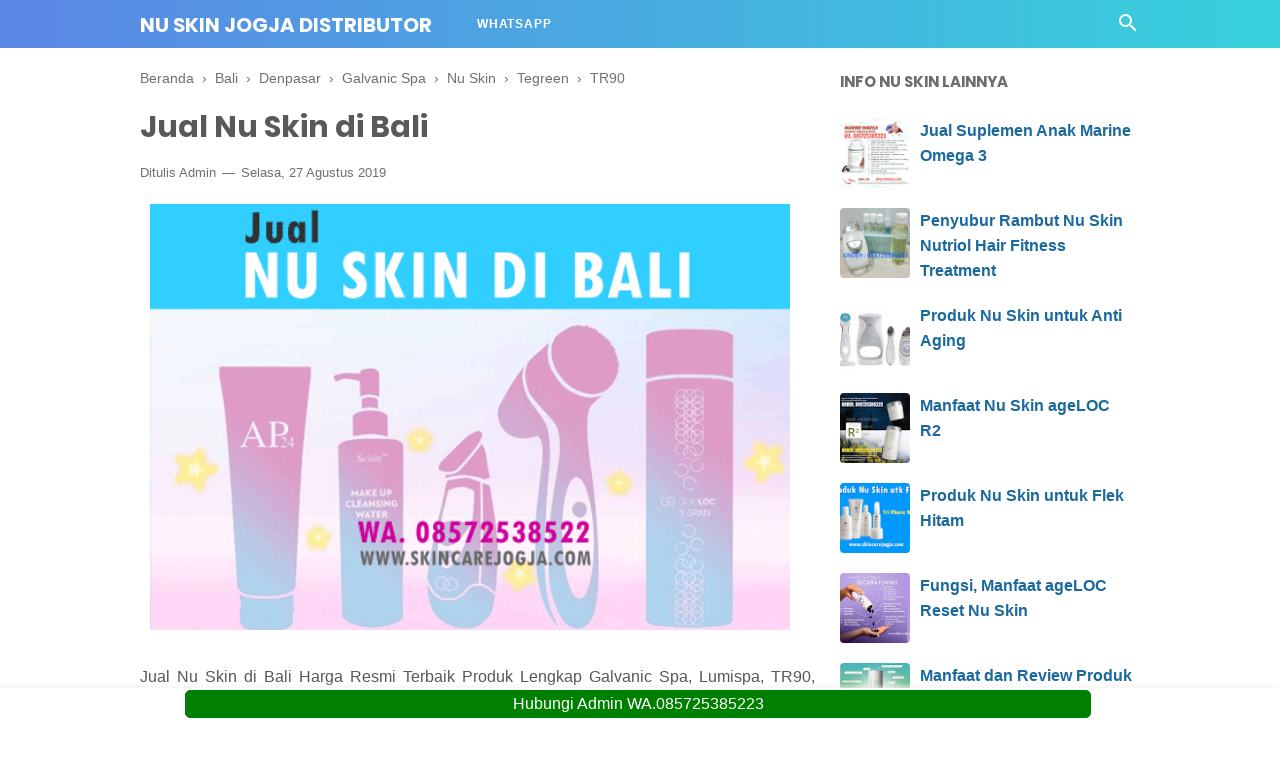

--- FILE ---
content_type: text/html; charset=utf-8
request_url: https://www.google.com/recaptcha/api2/aframe
body_size: 267
content:
<!DOCTYPE HTML><html><head><meta http-equiv="content-type" content="text/html; charset=UTF-8"></head><body><script nonce="nzeyIVOwGbhX0p7aLWn66w">/** Anti-fraud and anti-abuse applications only. See google.com/recaptcha */ try{var clients={'sodar':'https://pagead2.googlesyndication.com/pagead/sodar?'};window.addEventListener("message",function(a){try{if(a.source===window.parent){var b=JSON.parse(a.data);var c=clients[b['id']];if(c){var d=document.createElement('img');d.src=c+b['params']+'&rc='+(localStorage.getItem("rc::a")?sessionStorage.getItem("rc::b"):"");window.document.body.appendChild(d);sessionStorage.setItem("rc::e",parseInt(sessionStorage.getItem("rc::e")||0)+1);localStorage.setItem("rc::h",'1769784454976');}}}catch(b){}});window.parent.postMessage("_grecaptcha_ready", "*");}catch(b){}</script></body></html>

--- FILE ---
content_type: text/javascript; charset=UTF-8
request_url: https://www.skincarejogja.com/feeds/posts/default/-/Nu%20Skin?alt=json-in-script&callback=bacajuga&max-results=5
body_size: 16214
content:
// API callback
bacajuga({"version":"1.0","encoding":"UTF-8","feed":{"xmlns":"http://www.w3.org/2005/Atom","xmlns$openSearch":"http://a9.com/-/spec/opensearchrss/1.0/","xmlns$blogger":"http://schemas.google.com/blogger/2008","xmlns$georss":"http://www.georss.org/georss","xmlns$gd":"http://schemas.google.com/g/2005","xmlns$thr":"http://purl.org/syndication/thread/1.0","id":{"$t":"tag:blogger.com,1999:blog-163727977124250250"},"updated":{"$t":"2026-01-29T19:18:08.544+07:00"},"category":[{"term":"Nu Skin Jogja"},{"term":"Produk Nu Skin"},{"term":"Promo Nu Skin"},{"term":"Distributor Nu Skin Jogja"},{"term":"Nu Skin"},{"term":"Jual Produk Nu Skin"},{"term":"Perawatan Wajah"},{"term":"Nu Skin Indonesia"},{"term":"Jual Nu Skin"},{"term":"Galvanic Spa"},{"term":"Distributor Nu Skin"},{"term":"Jogja"},{"term":"Nu Skin Yogyakarta"},{"term":"Harga Produk Nu Skin"},{"term":"harga nu skin"},{"term":"Harga Galvanic SPA"},{"term":"Manfaat LumiSpa"},{"term":"Pemutih Wajah"},{"term":"Perawatan Tubuh"},{"term":"Pemutih Ketiak"},{"term":"Harga LumiSpa"},{"term":"Jual LumiSpa"},{"term":"Nu Skin Jakarta"},{"term":"Penghilang Jerawat"},{"term":"harga lumispa nu skin"},{"term":"Event Nu Skin"},{"term":"Fungsi LumiSpa"},{"term":"Skin Care Jogja"},{"term":"manfaat galvanic spa"},{"term":"Harga Tegreen"},{"term":"Jual galvanic spa"},{"term":"Jual nu skin Jakarta"},{"term":"Lumispa"},{"term":"Nu Skin Semarang"},{"term":"Promo Galvanic Spa"},{"term":"manfaat lumispa nu skin"},{"term":"nu skin solo"},{"term":"Manfaat Tegreen"},{"term":"Pemutih"},{"term":"Pemutih Gigi"},{"term":"Roll On"},{"term":"Tips Kecantikan"},{"term":"Ap24"},{"term":"Harga Nu Skin Galvanic Spa"},{"term":"Jual Kosmetik Nu Skin"},{"term":"produk nuskin"},{"term":"Bisnis Nu Skin"},{"term":"Deodorant"},{"term":"Distributor Nu Skin Yogyakarta"},{"term":"Harga Kosmetik Nu Skin"},{"term":"Jual lumispa nu skin"},{"term":"Jus G3"},{"term":"Lifepak"},{"term":"NaPCA"},{"term":"Pemutih Kulit"},{"term":"Penghilang Bau Badan"},{"term":"Promo Nu Skin Galvanic Spa"},{"term":"Promo Nu Skin Jogja"},{"term":"Promo Nu Skin Terbaru"},{"term":"Review Produk Nu Skin"},{"term":"Tips Cantik"},{"term":"pusat nu skin solo"},{"term":"Harga Lumispa Black"},{"term":"Harga Napca"},{"term":"Jual Nu Skin Galvanic Spa"},{"term":"Jual Nu Skin Jogja"},{"term":"Kesehatan"},{"term":"Kosmetik Nu Skin"},{"term":"Lumispa Accent"},{"term":"Manfaat Nu Skin Galvanic Spa"},{"term":"Nu Skin Ageloc"},{"term":"Nu Skin Galvanic Spa"},{"term":"Pelangsing Badan"},{"term":"Pusat Nu Skin Jogja"},{"term":"Suplemen"},{"term":"Tegreen"},{"term":"manfaat napca"},{"term":"promo lumispa"},{"term":"Cara Memutihkan Ketiak"},{"term":"Distributor Nu Skin Indonesia"},{"term":"Expo Nu Skin"},{"term":"Fungsi Galvanic Spa"},{"term":"Fungsi Marine Omega"},{"term":"Glacial Marine Mud"},{"term":"Harga Nu Skin AP24"},{"term":"Indonesia"},{"term":"Jual Galvanic Spa Jogja"},{"term":"Jual Lumispa Jogja"},{"term":"Manfaat Marine Omega"},{"term":"Manfaat Nu Skin Ap24"},{"term":"Manfaat Nu Skin Polishing Peel"},{"term":"Masker Lumpur"},{"term":"Nu Skin AgeLOC TR90"},{"term":"Nu Skin Body Bar"},{"term":"Nu Skin Di Jogja"},{"term":"Pasta Gigi Nu Skin"},{"term":"Pelembab Rambut"},{"term":"Pharmanex"},{"term":"Promo Nu Skin Indonesia"},{"term":"Setrika Wajah"},{"term":"TR90"},{"term":"antioksidan"},{"term":"harga promo nu skin"},{"term":"jual produk  nu skin"},{"term":"jual produk nuskin"},{"term":"jual tegreen"},{"term":"nu skin surabaya"},{"term":"promo produk nu skin"},{"term":"AP24 Jogja"},{"term":"Cara Memutihkan Gigi"},{"term":"Daftar Kosmetik Nu Skin"},{"term":"Enhancer"},{"term":"Jual Marine Omega"},{"term":"Jual Nu Skin Polishing Peel"},{"term":"Jual Nu Skin R2"},{"term":"Jual Paket Produk Nu Skin"},{"term":"Jual Pemutih Gigi"},{"term":"Jual lifepak NU skin"},{"term":"Jus Buah GAC"},{"term":"Jus Nu Skin"},{"term":"Liquid Body Bar"},{"term":"Lotion Jerawat"},{"term":"Lumispa Black"},{"term":"Lumispa Nu Skin"},{"term":"Manfaat Nu Skin"},{"term":"Manfaat Nu Skin TR90"},{"term":"Masker Wajah"},{"term":"Mencerahkan Kulit"},{"term":"Menghaluskan Kulit"},{"term":"Nu Skin AP 24"},{"term":"Nu Skin AP24"},{"term":"Nu Skin Clear Action"},{"term":"Nu Skin Glacial Marine Mud"},{"term":"Nu Skin Marine Omega"},{"term":"Nu Skin NaPCA"},{"term":"Nu Skin Pekanbaru"},{"term":"Nu Skin Pencerah Kulit Wajah"},{"term":"Nu Skin Polishing Peel"},{"term":"Nu Skin Scion Roll On"},{"term":"Nu Skin Sunright"},{"term":"Paket Bisnis Nu Skin"},{"term":"Pelembab Kulit Wajah"},{"term":"Pemutih Gigi Nu Skin"},{"term":"Promo Lumispa Black"},{"term":"Promo Member Baru Nu Skin"},{"term":"Promo New Member Nu Skin"},{"term":"Promo Nu Skin Desember 2016"},{"term":"Promo Nu Skin Jakarta"},{"term":"Promo Nu Skin Oktober 2018"},{"term":"Pusat Nu Skin di Jogja"},{"term":"Reishimax Glp"},{"term":"Reseller NU Skin"},{"term":"Review Nu Skin"},{"term":"Sabun Kecantikan"},{"term":"Sabun Pemutih"},{"term":"Sabun Pencerah"},{"term":"Suplemen Nu Skin"},{"term":"Tips Perawatan Wajah"},{"term":"Tips Sehat"},{"term":"ageLOC Galvanic Spa"},{"term":"ageLOC Lumispa"},{"term":"ageLOC R2"},{"term":"ageloc"},{"term":"alamat nu skin makassar"},{"term":"beli nu skin"},{"term":"fungsi napca"},{"term":"fungsi tegreen"},{"term":"harga lipstik nu skin"},{"term":"jual ageloc lumispa"},{"term":"jual masker lumpur"},{"term":"jual nu skin di jogja"},{"term":"jual nu skin solo"},{"term":"jual setrika wajah nu skin"},{"term":"jual tegreen 97"},{"term":"promo lumispa nu skin"},{"term":"AP24 Murah"},{"term":"Ageloc TR90 Nu skin"},{"term":"Agen Nu Skin"},{"term":"Alamat Nu Skin Jakarta"},{"term":"Alamat Nu Skin Solo"},{"term":"Anti Penuaan"},{"term":"Bedak Cair"},{"term":"Body Bar"},{"term":"Cara Memutihkan Gigi Dengan Nu Skin AP24"},{"term":"Cara Menghilangkan Bekas Jerawat"},{"term":"Cara Menurunkan Kolestrol"},{"term":"Clear Action"},{"term":"Clear Action System"},{"term":"Cream Malam Nu Skin"},{"term":"Diskon Nu Skin"},{"term":"Diskon Nu Skin 2016"},{"term":"Distributor"},{"term":"Distributor Jogja"},{"term":"Epoch"},{"term":"Epoch Blemish"},{"term":"Epoch Blemish Treatment"},{"term":"Exfoliant Nu Skin"},{"term":"Exfoliant Scrub"},{"term":"Expo Nu Skin Semarang"},{"term":"Eyelash Treatment Nu Skin"},{"term":"Feminine Wash"},{"term":"Flash Sale Nu Skin"},{"term":"Fungsi"},{"term":"Fungsi Lumispa Nu Skin"},{"term":"Fungsi Nu Skin Galvanic Spa"},{"term":"Fungsi Nu Skin Polishing Peel"},{"term":"Galvanic Body Spa"},{"term":"Galvanic SPA Jogja"},{"term":"Galvanic Spa Face"},{"term":"Galvanic Spa Nu Skin"},{"term":"Harga Cholestimax"},{"term":"Harga Galvanic Spa Body"},{"term":"Harga Galvanic Spa Nu Ski"},{"term":"Harga Lumispa Pink"},{"term":"Harga Marine Omega"},{"term":"Harga Nu Skin Clear Action"},{"term":"Harga Nu Skin Jakarta"},{"term":"Harga Nu Skin Nutriol Hair Fitness Treatment"},{"term":"Harga Nu Skin Polishing Peel"},{"term":"Harga Nu Skin TR90"},{"term":"Harga Nu Skin Tri-Phasic White"},{"term":"Harga Nu Skin Y-Span"},{"term":"Harga Nu Skin ageLOC R2"},{"term":"Harga Powerlips Nu Skin"},{"term":"Harga Produk Nu Skin 2018"},{"term":"Harga Serum Curah Nu Skin"},{"term":"Harga Serum NU Skin"},{"term":"Harga Setrika Wajah Nu Skin"},{"term":"Hilangkan Bau Badan"},{"term":"InstaBlanc"},{"term":"Jual AP24"},{"term":"Jual AP24 Nu Skin"},{"term":"Jual Galvanic Spa Nu Skin"},{"term":"Jual Galvanic Spa di Bantul"},{"term":"Jual Jus G3 Nu Skin"},{"term":"Jual LumiSpa di Jogja"},{"term":"Jual Lumipsa"},{"term":"Jual NU Skin Roll On"},{"term":"Jual Napca"},{"term":"Jual Nu Skin Body Bar"},{"term":"Jual Nu Skin Body Lufra"},{"term":"Jual Nu Skin LumiSpa"},{"term":"Jual Nu Skin TR90"},{"term":"Jual Nu Skin di Solo"},{"term":"Jual Pelembab Semprot"},{"term":"Jual Pemutih Selangkangan"},{"term":"Jual ageLOC R2"},{"term":"Jungamals"},{"term":"Jus GAC"},{"term":"Lip Gloss"},{"term":"Liquid Body Lufra"},{"term":"Manfaat"},{"term":"Manfaat Galvanic Spa Nu Skin"},{"term":"Manfaat Lifepak Nu Skin"},{"term":"Manfaat Nu Skin Body Bar"},{"term":"Manfaat Nu Skin Body Lufra"},{"term":"Manfaat Tinted Nu Skin"},{"term":"Masker Nu Skin"},{"term":"Mata Panda"},{"term":"Member Nu Skin"},{"term":"Memutihkan Kulit"},{"term":"Mencegah Jerawat"},{"term":"Menghilangkan Jerawat"},{"term":"Mikrodermabrasi"},{"term":"Nu  Skin Jogja"},{"term":"Nu Ski  n Pencerah Kulit"},{"term":"Nu Skin Bantul"},{"term":"Nu Skin EcoSphere Water Purifier"},{"term":"Nu Skin Epoch Blemish Treatment"},{"term":"Nu Skin Feminine Wash"},{"term":"Nu Skin Galvanic Spa Jogja"},{"term":"Nu Skin Galvanic Spa Yogyakarta"},{"term":"Nu Skin Kota Jogja"},{"term":"Nu Skin LifePak"},{"term":"Nu Skin Liquid Body Bar"},{"term":"Nu Skin LumiSpa"},{"term":"Nu Skin Magelang"},{"term":"Nu Skin Medan"},{"term":"Nu Skin Napca Moisture Mist"},{"term":"Nu Skin Night Cream"},{"term":"Nu Skin Palembang"},{"term":"Nu Skin Pharmanex"},{"term":"Nu Skin Pure Cleansing Gel"},{"term":"Nu Skin Road Tour Lampung"},{"term":"Nu Skin Roll On"},{"term":"Nu Skin Roll On Jogja"},{"term":"Nu Skin Tegreen"},{"term":"Nu Skin Tri-Phasic White"},{"term":"Nu Skin ageLOC R2"},{"term":"Obat Jerawat"},{"term":"Obat Jerawat Lotion"},{"term":"Paket Lumispa Nu Skin"},{"term":"Pasta Gigi"},{"term":"Pasta Gigi Pemutih"},{"term":"Pelangsing Tubuh"},{"term":"Pencerah Wajah"},{"term":"Penghilang Bau Ketiak"},{"term":"Penyegar Rambut"},{"term":"Perawatan Kulit"},{"term":"Pharmanex LifePak"},{"term":"Polishing Peel Jogja"},{"term":"PowerMask"},{"term":"Produk Nu Ski"},{"term":"Produk Nu Skin untuk Jerawat"},{"term":"Produk Skin Care"},{"term":"Promo Expo Nu Skin"},{"term":"Promo Harga Galvanic SPA"},{"term":"Promo Harga Nu Skin"},{"term":"Promo Nu Skin 2016"},{"term":"Promo Nu Skin Akhir Tahun"},{"term":"Promo Nu Skin April 2018"},{"term":"Promo Nu Skin Happy Surprise"},{"term":"Promo Nu Skin Juli 2018"},{"term":"Promo Nu Skin Juni 2018"},{"term":"Promo Nu Skin Mei"},{"term":"Promo Nu Skin November"},{"term":"Promo Terbaru Nu Skin"},{"term":"Pusat Nu Skin"},{"term":"Pusat Nu Skin Jakarta"},{"term":"Pusat Nu Skin Salatiga"},{"term":"Review Lumispa"},{"term":"Roll On Nu Skin"},{"term":"Sabun Nu Skin"},{"term":"Scion Feminine Wash"},{"term":"Scrub Penghalus Kulit"},{"term":"Serum Bulu Mata"},{"term":"Serum Wajah"},{"term":"Shampo Nu Skin"},{"term":"Skin Care"},{"term":"Smile Pop"},{"term":"TR90 Nu Skin"},{"term":"Tegreen Jogja"},{"term":"Tinted"},{"term":"Tips Skin Care"},{"term":"Treatment"},{"term":"Tru Face"},{"term":"Water Purifier"},{"term":"Y-Span"},{"term":"Yogyakarta"},{"term":"ageLOC Facial Gel Serum"},{"term":"ageLOC R2 Day"},{"term":"ageLOC R2 Night"},{"term":"ageloc dermatic effect"},{"term":"ageloc tru face essence duet"},{"term":"alamat nu skin bekasi"},{"term":"distributor NU skin samarinda"},{"term":"distributor nu skin solo"},{"term":"distributor nuskin jogja"},{"term":"fungsi lumipsa nu skin"},{"term":"galvanic"},{"term":"harga TR90 nu skin"},{"term":"harga lifepak"},{"term":"harga lumispa nuskin"},{"term":"harga lumispa promo"},{"term":"jual lipstik nu skin"},{"term":"jual lumispa nuskin"},{"term":"jual masker lumpur nu skin"},{"term":"jual paket nu skin"},{"term":"jual roll on nu skin"},{"term":"jual tinted nu skin"},{"term":"kerutan di wajah"},{"term":"keuntungan bisnis nu skin"},{"term":"lokasi nu skin solo"},{"term":"manfaat Nu Skin Baobab Body Butter"},{"term":"manfaat ap24"},{"term":"nu skin bandung"},{"term":"nu skin di jakarta"},{"term":"nu skin klaten"},{"term":"nuskin jogja"},{"term":"produk  nu skin"},{"term":"promo expo nu skin surabaya"},{"term":"promo nu skin april"},{"term":"promo nu skin mei 2018"},{"term":"pusat nu skin magelang"},{"term":"setrika wajah nu skin"},{"term":"2019"},{"term":"7 manfaat lumispa nu skin"},{"term":"74"},{"term":"AP24 Nu Skin"},{"term":"Acne Lotion"},{"term":"Ageloc Trilogy"},{"term":"Agelog Y-Span"},{"term":"Agen Nu Skin Solo"},{"term":"Alamat Nu Skin Cilacap"},{"term":"Alamat Nu Skin Lampung"},{"term":"Alamat Nu Skin Salatiga"},{"term":"Alamat Nu Skin Semarang"},{"term":"Alamat Nu Skin Yogyakarta"},{"term":"Alamat Nu Skin di Purworejo"},{"term":"Alamat Nu Skin fi Jogja"},{"term":"Alat Menicure"},{"term":"Alat Pedicure"},{"term":"Alat Pembersih Wajah"},{"term":"Alat Untuk Diet"},{"term":"Anti Jerawat"},{"term":"Anti-Aging Duo"},{"term":"Ap 24"},{"term":"Apa Itu"},{"term":"Apa Itu Bisnis Nu Skin"},{"term":"Apa itu Nu Skin"},{"term":"Aroma Rambut"},{"term":"Aston Palembang"},{"term":"BFF Nu Skin"},{"term":"Bahan Alami"},{"term":"Bahan Alami Untuk Melindungi Radiasi Sinar Matahari"},{"term":"Bali"},{"term":"Baobab"},{"term":"Basmi Jerawat"},{"term":"Batam"},{"term":"Bau Mulut"},{"term":"Bedak Nu Skin"},{"term":"Bedak Padat"},{"term":"Bedak Tabur"},{"term":"Beli"},{"term":"Beli Galvanic Spa"},{"term":"Beli Lumispa Jogja"},{"term":"Beli Nu Skin Body Bar"},{"term":"Beli Nu Skin Body Lufra"},{"term":"Beli Nu Skin di Cilacap"},{"term":"Beli Trimshake"},{"term":"Beragam Manfaat Vitamin B"},{"term":"Berat Badan"},{"term":"Berat Badan Berlebih"},{"term":"Besi"},{"term":"Bisnis"},{"term":"Blemish Clear Kit"},{"term":"Blemish Prone"},{"term":"Blemish Treatment"},{"term":"Body"},{"term":"Body Butter"},{"term":"Body Lufra"},{"term":"Bulu Mata"},{"term":"Butter"},{"term":"Cara Bersihin Wajah"},{"term":"Cara Bersihkan Wajah"},{"term":"Cara Diet Sehat"},{"term":"Cara Facial Galvanic Spa"},{"term":"Cara Facial Lumispa"},{"term":"Cara Facial Sendiri"},{"term":"Cara Gabung Nu Skin"},{"term":"Cara Hilangkan Bau Badan Dengan Nu Skin Roll On"},{"term":"Cara Hilangkan Jerawat Batu"},{"term":"Cara Hilangkan Lingkar Mata"},{"term":"Cara Hilangkan Mata Panda"},{"term":"Cara Hilangkan Tumit Pecah-Pecah"},{"term":"Cara Manghilangkan Ketiak Hitam"},{"term":"Cara Membuat Toner Alami Dari Buah Semangka"},{"term":"Cara Membuat Toner Dari Buah Semangka"},{"term":"Cara Menaikkan HB"},{"term":"Cara Mencegah Penuaan Dini"},{"term":"Cara Mencerahkan Gigi"},{"term":"Cara Mengatasi Tumit Pecah-Pecah"},{"term":"Cara Mengenyalkan Kulit Wajah"},{"term":"Cara Menggunakan"},{"term":"Cara Menggunakan Clay Pack"},{"term":"Cara Menggunakan Kosmetik Nu Skin"},{"term":"Cara Menggunakan Lumispa Black"},{"term":"Cara Menggunakan Makeup Nu Skin"},{"term":"Cara Menggunakan Nu Skin Glacial Marine Mud"},{"term":"Cara Menghilangkan Bau Badan"},{"term":"Cara Menghilangkan Bau Ketiak"},{"term":"Cara Menghilangkan Jerawat"},{"term":"Cara Menghilangkan Jerawat Batu"},{"term":"Cara Menghilangkan Komedo"},{"term":"Cara Mengilangkan Bau Badan"},{"term":"Cara Mengobati Tumit Pecah-Pecah"},{"term":"Cara Meniruskan Wajah Tanpa Rasa Sakit"},{"term":"Cara Menjadi Member Nu Skin"},{"term":"Cara Menurunkan Berat Badan"},{"term":"Cara Menurunkan Berat Badan Dengan Nu Skin AgeLOC TR90"},{"term":"Cara Menurunkan Gula Darah"},{"term":"Cara Menyuburkan Rambut"},{"term":"Cara Pakai Galvanic Spa Yang Benar"},{"term":"Cara Pakai Lumispa Black"},{"term":"Cara Pemakaian"},{"term":"Cara Penggunaan Nu Skin Polishing Peel"},{"term":"Cara Penggunaan Nu Skin Sunright"},{"term":"Cara Penggunaan Tegreen"},{"term":"Cara Tiruskan Wajah"},{"term":"Cara Treatment Galvanic Spa"},{"term":"Cara Treatment Lumispa"},{"term":"Cara Treatment Sendiri"},{"term":"Cara Turunkan Berat Badan"},{"term":"Cara Turunkan Kolestrol"},{"term":"Cara jadi member nuskin"},{"term":"Cholestimax"},{"term":"Clay Pack"},{"term":"Cleansing Face"},{"term":"Cleansing Gel"},{"term":"Collagen"},{"term":"Conditioner Nu Skin"},{"term":"Cordy Max Penambah Vitalitas"},{"term":"CordyMax"},{"term":"Cream"},{"term":"Cream Jerawat"},{"term":"Cream Kaki"},{"term":"Cream Malam"},{"term":"Cream Malam Night Supply Nourishing Cream"},{"term":"Cream Nu Skin"},{"term":"Cream Pagi Nu Skin"},{"term":"Cream Relaksasi"},{"term":"Cream malam Nu Skin Night Supply Nourishing"},{"term":"Cream untuk Kaki"},{"term":"Daftar Harga Nu Ski Terbaru"},{"term":"Daftar Harga Nu Skin Bantul"},{"term":"Daily Body Fresh"},{"term":"Daily Fresh Face"},{"term":"Denpasar"},{"term":"Deodorant Nu Skin"},{"term":"Desain"},{"term":"Design"},{"term":"Diatributor Nu Skin"},{"term":"Diet"},{"term":"Diet 90 Hari"},{"term":"Diet Nu Skin"},{"term":"Dimana Membeli Produk Nu Skin Jogja"},{"term":"Diskon Nu Skin Jogja"},{"term":"Distributo Nu Skin Jogja"},{"term":"Distributor Nu    Skin"},{"term":"Distributor Nu Skin  Jogja"},{"term":"Distributor Nu Skin Kulon Progo"},{"term":"Distributor Nu Skin di Yogyakarta"},{"term":"Dokter Kecantikan Wajah"},{"term":"Dr Dana Nail Renewal"},{"term":"EcoSphere"},{"term":"EcoSphere Water Purifier"},{"term":"Elastin"},{"term":"Epoch Essential Hand Cream"},{"term":"Epoch Sole Solution"},{"term":"Epouch Blemish Treatment"},{"term":"Epouch Glacial Marine Mud"},{"term":"Event Nu Skin Jogja"},{"term":"Event Nu Skin Lampung"},{"term":"Event Nu Skin Malang"},{"term":"Event Nu Skin di Malang"},{"term":"Everywhere Kit Nu Skin"},{"term":"Exfoliant Gentle Nu Skin"},{"term":"Exfoliant Scrub Extra Gentle"},{"term":"Exfoliant Scrub Nu Skin Jogja"},{"term":"Eyelash"},{"term":"Eyelash Treatment"},{"term":"Face Wash"},{"term":"Facial"},{"term":"Facial Gel Pre-Treatment"},{"term":"Facial Kurma"},{"term":"Facial Treatment"},{"term":"Facial Wash"},{"term":"Fast Start Packages Nu Skin"},{"term":"Firewalker"},{"term":"Flek Hitam"},{"term":"Flouride"},{"term":"Foundation Advanced Liquid Finish"},{"term":"Freelance"},{"term":"Fungsi     Nu Skin TR90"},{"term":"Fungsi Kosmetik Nu Skin"},{"term":"Fungsi Lumispa Black"},{"term":"Fungsi Nu Skin AP24"},{"term":"Fungsi Nu Skin Body Bar"},{"term":"Fungsi Nu Skin Enhancer"},{"term":"Fungsi Nu Skin R2"},{"term":"Fungsi Nu Skin ageLOC R2"},{"term":"Fungsi Nutriol Nu Skin"},{"term":"Fungsi Roll On"},{"term":"Fungsi lumispa nuskin"},{"term":"GAC Nu Skin"},{"term":"GAC Pharmanex"},{"term":"Galvanic SPA Murah"},{"term":"Galvanic Spa Baru"},{"term":"Galvanic Spa Body"},{"term":"Gel Galvanic Spa"},{"term":"Gel Nu Skin"},{"term":"Glowing Tanpa Makeup"},{"term":"HUT"},{"term":"Hair Serum"},{"term":"Harga"},{"term":"Harga Clay Pack"},{"term":"Harga Dr Dana Nail Renewal System"},{"term":"Harga Galanic Spa"},{"term":"Harga Galvanic Spa Februari 2018"},{"term":"Harga Galvanic Spa Jogja"},{"term":"Harga Galvanic Spa Nu Skin"},{"term":"Harga Galvanic Spa Promo"},{"term":"Harga Galvanic Spa di Jakarta"},{"term":"Harga Lifepak Nu Skin"},{"term":"Harga Lip Gloss Nu Skin"},{"term":"Harga Lumipsa Nu Skin"},{"term":"Harga Lumispa Activating Cleanser"},{"term":"Harga Lumispa Jogja"},{"term":"Harga Lumispa Nu Skin Bulan Juli"},{"term":"Harga Lumispa Nu Skin di Jakarta"},{"term":"Harga Lumispa di Jogja"},{"term":"Harga Lumispa di Magelang"},{"term":"Harga Marine Omega Nu Skin"},{"term":"Harga Masker Lumpur"},{"term":"Harga Murah Skin ageLOC Y-Span"},{"term":"Harga Nu Ski  Marine Omega"},{"term":"Harga Nu Ski Ageloc LumiSpa"},{"term":"Harga Nu Skin 2019"},{"term":"Harga Nu Skin Ageloc"},{"term":"Harga Nu Skin Ageloc  Tru Face Essence Ultra di Jogja"},{"term":"Harga Nu Skin Body Bar"},{"term":"Harga Nu Skin Body Lufra"},{"term":"Harga Nu Skin Body Spa"},{"term":"Harga Nu Skin Body Spa Pack"},{"term":"Harga Nu Skin Cholestimax"},{"term":"Harga Nu Skin Cilacap"},{"term":"Harga Nu Skin Clear Action Jogja"},{"term":"Harga Nu Skin Clear Action System"},{"term":"Harga Nu Skin Enhancer"},{"term":"Harga Nu Skin Epoch Blemis Treatment"},{"term":"Harga Nu Skin Epouch Blemish Jogja"},{"term":"Harga Nu Skin Flash Sale"},{"term":"Harga Nu Skin Galavanic Spa Jogja"},{"term":"Harga Nu Skin Galvanic Spa Gel"},{"term":"Harga Nu Skin Jogja Liquid Finish"},{"term":"Harga Nu Skin Marine Mud"},{"term":"Harga Nu Skin Napca"},{"term":"Harga Nu Skin Perenial"},{"term":"Harga Nu Skin Perennial"},{"term":"Harga Nu Skin Roll"},{"term":"Harga Nu Skin Sunright"},{"term":"Harga Nu Skin Terbaru"},{"term":"Harga Nu Skin Tinted"},{"term":"Harga Nu Skin Tru Face Essense Duet"},{"term":"Harga Nu Skin Ultimate Mask Twin Pack"},{"term":"Harga Nu Skin ageLOC Spa II"},{"term":"Harga Nu Skin ageLOC TR90 Jumpstart"},{"term":"Harga Nu Skin di Jakarta"},{"term":"Harga Optimum Omega"},{"term":"Harga Pasta Gigi Nu Skin"},{"term":"Harga Pemutih Gigi"},{"term":"Harga Produk  Nu Skin"},{"term":"Harga Produk Nu Skin Jogja"},{"term":"Harga Produk Nu Skin Murah dari Distributor"},{"term":"Harga Produk Nu Skin di Jogja"},{"term":"Harga Roll On Nu Skin"},{"term":"Harga TR 90"},{"term":"Harga Tegreen Promo"},{"term":"Harga Tinted"},{"term":"Harga Trimshake"},{"term":"Harga ageLOC R2"},{"term":"Harga nuskin. Jual nuskin. Harga produk nuskin member"},{"term":"Harga. Smile Pop Nu Skin"},{"term":"HargaAP24"},{"term":"Hemoglobin"},{"term":"Hilangkan Bau Badan Dengan Nu Skin Roll On"},{"term":"Home Spa"},{"term":"Hot Topic"},{"term":"IceDancer Nu Skin"},{"term":"Idul Fitri"},{"term":"Indotrading"},{"term":"Jadwal Training Nu Skin Indonesia"},{"term":"Jakarta"},{"term":"Jasa Treatment Galvanic Spa"},{"term":"Jenis Kurma"},{"term":"Jenis Produk Nu Skin Untuk Wajah"},{"term":"Jerawat"},{"term":"Jerawat Batu"},{"term":"Jerawat Ringan"},{"term":"Jual AP 24 NU Skin"},{"term":"Jual AP24 Smile Pop"},{"term":"Jual Ap24 Nu Skin Jogja"},{"term":"Jual Bedak Cair Nu Skin"},{"term":"Jual Celltrex Ultra Nu Skin"},{"term":"Jual Cholestimax"},{"term":"Jual Cholestimax Harga Murah"},{"term":"Jual Cholestimax Nu Skin"},{"term":"Jual Clay Pack Nu Skin"},{"term":"Jual Cordymax"},{"term":"Jual Dr Dana Nail Renewal System"},{"term":"Jual Dr Dana Nail Renewal di Jogja"},{"term":"Jual Epoch   Blemish"},{"term":"Jual Galvanic SPA Murah"},{"term":"Jual Galvanic SPA di Jogja"},{"term":"Jual Galvanic Spa Body"},{"term":"Jual Galvanic Spa Magelang"},{"term":"Jual Galvanic Spa Semarang"},{"term":"Jual Galvanic Spa di Semarang"},{"term":"Jual Glacial Marine Mud"},{"term":"Jual Kosmetik Nu Skin di Jakarta"},{"term":"Jual Kosmetik Nu Skin di Solo"},{"term":"Jual Lip Gloss"},{"term":"Jual Lip Gloss Nu Skin"},{"term":"Jual Lumispa Activating Cleanser"},{"term":"Jual Lumispa Black"},{"term":"Jual Lumispa Cleanser"},{"term":"Jual Lumispa Nu Skin Black"},{"term":"Jual Lumispa Nu Skin di Klaten"},{"term":"Jual Lumispa Nu Skin di Solo"},{"term":"Jual Lumispa Pink"},{"term":"Jual Lumispa Treatment Cleanser"},{"term":"Jual Lumispa di Jakarta"},{"term":"Jual Lumispa di Magelang"},{"term":"Jual Masker Nu Skin Ultimate Mask"},{"term":"Jual Masker Topeng Nu Skin"},{"term":"Jual Minuman Diet"},{"term":"Jual NU skin Samarinda"},{"term":"Jual Napca Nu Skin"},{"term":"Jual Nu Colour Advanced Liquid Finish"},{"term":"Jual Nu Colour Nu Skin"},{"term":"Jual Nu Skin AP24"},{"term":"Jual Nu Skin Ap24 di Solo"},{"term":"Jual Nu Skin Blemish"},{"term":"Jual Nu Skin Clear Action System"},{"term":"Jual Nu Skin Enhancer"},{"term":"Jual Nu Skin Essense Duet"},{"term":"Jual Nu Skin Galvanic Spa Solo"},{"term":"Jual Nu Skin Harga Member"},{"term":"Jual Nu Skin Harga Promo"},{"term":"Jual Nu Skin Harga Reseller"},{"term":"Jual Nu Skin Lampung"},{"term":"Jual Nu Skin Liquid Body Lufra di Jogja"},{"term":"Jual Nu Skin Marine Mud"},{"term":"Jual Nu Skin Murah"},{"term":"Jual Nu Skin Napca"},{"term":"Jual Nu Skin Napca Harga Murah"},{"term":"Jual Nu Skin Pasta Gigi"},{"term":"Jual Nu Skin Powerlips Fluid"},{"term":"Jual Nu Skin Promo"},{"term":"Jual Nu Skin Salatiga"},{"term":"Jual Nu Skin Semarang"},{"term":"Jual Nu Skin Sleman"},{"term":"Jual Nu Skin Tegreen"},{"term":"Jual Nu Skin Tinted"},{"term":"Jual Nu Skin Trimshake"},{"term":"Jual Nu Skin Tru Face Essense Duet"},{"term":"Jual Nu Skin Ultimate Mask"},{"term":"Jual Nu Skin Ultimate Mask Twin Pack"},{"term":"Jual Nu Skin Y-Span"},{"term":"Jual Nu Skin Yogyakarta"},{"term":"Jual Nu Skin ageLOC TR90 Jumpstart"},{"term":"Jual Nu Skin ageLOC Tru Face Essense Ultra"},{"term":"Jual Nu Skin di Bantul"},{"term":"Jual Nu Skin di Cilacap"},{"term":"Jual Nu Skin di Jakarta"},{"term":"Jual Nu Skin di Klaten"},{"term":"Jual Nu Skin di Kulon Progo"},{"term":"Jual Nu Skin di Magelang"},{"term":"Jual Nu Skin di Palembang"},{"term":"Jual Nu Skin di Purworejo"},{"term":"Jual Nu Skin di Salatiga"},{"term":"Jual Nu Skin di Wates"},{"term":"Jual Nutricential Nu Skin Jogja"},{"term":"Jual Omega 3"},{"term":"Jual Optimum Omega"},{"term":"Jual Paket Awet Muda"},{"term":"Jual Paket BFF Nu Skin"},{"term":"Jual Paket Produk Bisnis Nu Skin"},{"term":"Jual Pasta Gigi Nu Skin"},{"term":"Jual Pelangsing Nu Skin"},{"term":"Jual Pelembab Wajah"},{"term":"Jual Pelembab Wajah Semprot"},{"term":"Jual Pemutih Ketiak"},{"term":"Jual Pemutih Ketiak Nu Skin"},{"term":"Jual Penghilang Bau Badan"},{"term":"Jual Penghilang Bau Badan Nu Skin"},{"term":"Jual Penurun Gula Darah"},{"term":"Jual Penurun Kolestrol"},{"term":"Jual Pharmanex"},{"term":"Jual Powerlips Nu Skin"},{"term":"Jual Produk Nu Ski di Salatiga"},{"term":"Jual Produk Nu Skin Semarag"},{"term":"Jual Produk Nu Skin Ultimate Anti-Aging Duo"},{"term":"Jual Produk Nu Skin di Jakarta"},{"term":"Jual Sabun Batang Nu Skin"},{"term":"Jual Sabun Nu Skin"},{"term":"Jual Scion Roll Nu Skin"},{"term":"Jual Scion Roll On Nu Skin"},{"term":"Jual Serum Galvanic Spa"},{"term":"Jual Serum Galvanic Spa Gel"},{"term":"Jual Serum Nu Skin Galvanic Spa Face"},{"term":"Jual Serum Nu Skin Murah"},{"term":"Jual Setrika Wajah Nu Skin di Jakarta"},{"term":"Jual Setrika Wajah Semarang"},{"term":"Jual Smile Pop Nu Skin"},{"term":"Jual Sunblok Nu Skin"},{"term":"Jual Sunright Nu Skin"},{"term":"Jual Suplemen Anak"},{"term":"Jual Suplemen Nu Skin"},{"term":"Jual TR 90 Jogja"},{"term":"Jual TR90"},{"term":"Jual TR90 Jogja"},{"term":"Jual TR90 Nu Skin"},{"term":"Jual TR90 di Jogja"},{"term":"Jual TR90 jakarta"},{"term":"Jual Tegreen Jogja"},{"term":"Jual Trimshake"},{"term":"Jual galvanic spa di solo"},{"term":"Jual miskin"},{"term":"Jual nu skin celltrex"},{"term":"Jual nu skin di boyolali"},{"term":"Jual nu skin di semarang"},{"term":"Jual nu skin essential oils"},{"term":"Jual tegreen nuskin"},{"term":"Jual ￼ Nu Skin Nutricentials"},{"term":"Jual ￼Paket Produk Nu Skin"},{"term":"Jualan Nu Skin"},{"term":"Jungamals SCS"},{"term":"Jus Antioksidan"},{"term":"Jus G3 Nu Skin"},{"term":"Jus Pharmanex"},{"term":"Kandungan Jus Nu Skin G3"},{"term":"Kandungan Marine Omega"},{"term":"Kandungan Nu Skin Napca"},{"term":"Kandungan Nu Skin Sunright"},{"term":"Kantung Mata"},{"term":"Karang Gigi"},{"term":"Kecantikan"},{"term":"Kelebihan TR90 Nu skin"},{"term":"Kemasan Baru Nu Skin"},{"term":"Kemerdekaan"},{"term":"Kerutan Mata"},{"term":"Keunggulan Galvanic Spa"},{"term":"Klinik Kecantikan"},{"term":"Kolestrol"},{"term":"Komedo"},{"term":"Konduktor Galvanic Spa"},{"term":"Kontak Nu Skin Cilacap"},{"term":"Kontak Nu Skin Jakarta"},{"term":"Kontak Nu Skin Salatiga"},{"term":"Kosmetik Nu Skin Jogja"},{"term":"Krim Pagi Nu Skin"},{"term":"Kulit"},{"term":"Kulit Berminyak"},{"term":"Kulit Kering"},{"term":"Kulit Normal"},{"term":"Kulit Sensitif"},{"term":"Kulit Wajah"},{"term":"Leader Nu Skin"},{"term":"Lemak Darah"},{"term":"LifePak Jogja"},{"term":"Lifepak Nu Skin"},{"term":"Lifepak for Kids"},{"term":"Lingkar Hitam Mata"},{"term":"Logo"},{"term":"Lokasi Nu Skin"},{"term":"Lokasi Nu Skin Jogja"},{"term":"Lokasi Nu Skin Salatiga"},{"term":"Lokasi Nu Skin Semarang"},{"term":"Lokasi Nu Skin Yogyakarta"},{"term":"Lokasi Nu Skin di Cilacap"},{"term":"Lumispa Black Debut Kit"},{"term":"Lumispa Black di Solo"},{"term":"Lumispa Harga Promo"},{"term":"Lumispa Jogja"},{"term":"Lumispa Klaten"},{"term":"Lumispa di Jogja"},{"term":"Magelang"},{"term":"Manfaat Ageloc TR90"},{"term":"Manfaat Body Lufra"},{"term":"Manfaat Buah Semangka Untuk Kulit Wajah"},{"term":"Manfaat CholestiMax Nu Skin"},{"term":"Manfaat Cholestimax"},{"term":"Manfaat Clay Pack"},{"term":"Manfaat Galanic Spa"},{"term":"Manfaat Galvanic Body Spa"},{"term":"Manfaat Getah Pepaya Muda"},{"term":"Manfaat Jus G3 Nu Skin"},{"term":"Manfaat Jus Nu Skin"},{"term":"Manfaat Kosmetik Nu Skin"},{"term":"Manfaat Kurma"},{"term":"Manfaat Lumispa Accent"},{"term":"Manfaat Lumispa Black"},{"term":"Manfaat Masker Galvanic Spa"},{"term":"Manfaat Masker Lumpur Nu Skin"},{"term":"Manfaat Nu Skin 180"},{"term":"Manfaat Nu Skin EcoSphere Water Purifier"},{"term":"Manfaat Nu Skin Enhancer"},{"term":"Manfaat Nu Skin Epoch Blemish"},{"term":"Manfaat Nu Skin Glacial Marine Mud"},{"term":"Manfaat Nu Skin Nutricentials"},{"term":"Manfaat Nu Skin R2"},{"term":"Manfaat Nu Skin Roll On"},{"term":"Manfaat Nu Skin Sunright"},{"term":"Manfaat Nu Skin Ultimate Anti-Aging Duo"},{"term":"Manfaat Nu Skin Y-Span"},{"term":"Manfaat Nu Skin ageLOC R2"},{"term":"Manfaat Optimum Omega"},{"term":"Manfaat Pasta Gigi Nu Skin"},{"term":"Manfaat Polishing Peel"},{"term":"Manfaat PowerMask Nu Skin"},{"term":"Manfaat Roll On Nu Skin"},{"term":"Manfaat Sabun Cair Nu Skin"},{"term":"Manfaat Scion Whitening Nu Skin"},{"term":"Manfaat Setrika Wajah"},{"term":"Manfaat Sunblok Nu Skin"},{"term":"Manfaat Sunright Nu Skin"},{"term":"Manfaat TR90"},{"term":"Manfaat Treatment Galvanic Spa"},{"term":"Manfaat Vitamin B Untuk Kecantikan"},{"term":"Manfaat treament galvanic spa nu skin"},{"term":"Marine Omega"},{"term":"MarineOmega"},{"term":"Masker Galva"},{"term":"Masker Galvanic Spa"},{"term":"Masker Lumpur Alami"},{"term":"Masker Lumpur Untuk Wajah"},{"term":"Masker Lumpur Wajah"},{"term":"Masker Pencerah Wajah"},{"term":"Masker Topeng"},{"term":"Masker Wajah Nu Skin"},{"term":"Memutihkan Gigi"},{"term":"Mengencangkan Kulit Leher"},{"term":"Menghilangkan Bau Mulut"},{"term":"Minuman Suplemen Nu Skin"},{"term":"Moisture Mist"},{"term":"Moisturizer"},{"term":"NU skin Samarinda"},{"term":"NaPCA Moisture Mist Jogja"},{"term":"Night"},{"term":"Night Cream Nu Skin"},{"term":"Nu"},{"term":"Nu Color Pressed Powder"},{"term":"Nu Ski  AP24"},{"term":"Nu Skin  Galvanic Spa Face"},{"term":"Nu Skin 180"},{"term":"Nu Skin AP24 Jogja"},{"term":"Nu Skin AP24 Whitening"},{"term":"Nu Skin Advanced Liquid Finish Jogja"},{"term":"Nu Skin Ageloc Galvanic Body Spa"},{"term":"Nu Skin Ageloc Tru Face"},{"term":"Nu Skin Baobab Body Butter"},{"term":"Nu Skin Blemish"},{"term":"Nu Skin Body Bar Jogja"},{"term":"Nu Skin Body Bar Reffil"},{"term":"Nu Skin Body Lufra Jogja"},{"term":"Nu Skin Clay Pack"},{"term":"Nu Skin Cleanser"},{"term":"Nu Skin Cleansing"},{"term":"Nu Skin Clear Action Jogja"},{"term":"Nu Skin Cordy Max Jogja"},{"term":"Nu Skin Cordy Max Penambah Stamina"},{"term":"Nu Skin Di Bantul"},{"term":"Nu Skin Dr Dana Nail Renewal System"},{"term":"Nu Skin Enhancer Jogja"},{"term":"Nu Skin Epoch"},{"term":"Nu Skin Epoch Blemish"},{"term":"Nu Skin Epouch"},{"term":"Nu Skin Epouch Blemish"},{"term":"Nu Skin Event Jogja"},{"term":"Nu Skin Expo"},{"term":"Nu Skin Facial Gels"},{"term":"Nu Skin Foundation Jogja"},{"term":"Nu Skin Galvanic Spa USA"},{"term":"Nu Skin Gracial Marine Mud"},{"term":"Nu Skin Gracial Marine Mud Jogja"},{"term":"Nu Skin Hair Mist"},{"term":"Nu Skin Harga Member"},{"term":"Nu Skin Harga Promo"},{"term":"Nu Skin Jogaj"},{"term":"Nu Skin Jogja Jual ageLOC TR90 Jumpstart"},{"term":"Nu Skin Jogja LifePak"},{"term":"Nu Skin Jogja Lovers"},{"term":"Nu Skin Jumpstart Twin Pack"},{"term":"Nu Skin Kulon Progo"},{"term":"Nu Skin Kulonprogo"},{"term":"Nu Skin Life Pack"},{"term":"Nu Skin Life Pak"},{"term":"Nu Skin Lotion"},{"term":"Nu Skin Lumispa Accent"},{"term":"Nu Skin Lumispa Cleanser"},{"term":"Nu Skin Marine Omega Jogja"},{"term":"Nu Skin NaPCA Jogja"},{"term":"Nu Skin Night Cream Jogja"},{"term":"Nu Skin Night Supply"},{"term":"Nu Skin Nutricential"},{"term":"Nu Skin Nutriol Hair Fitness Treatment"},{"term":"Nu Skin Pelembut Kulit"},{"term":"Nu Skin Pemutih Wajah"},{"term":"Nu Skin Pencerah Kulit"},{"term":"Nu Skin Pencerah Wajah"},{"term":"Nu Skin Perenial"},{"term":"Nu Skin Perennial"},{"term":"Nu Skin Pharmanex TR90"},{"term":"Nu Skin Powerlips Fluid"},{"term":"Nu Skin Purworejo"},{"term":"Nu Skin Road Tour Jogja"},{"term":"Nu Skin Road Tour Malang"},{"term":"Nu Skin Road Tour Yogyakarta"},{"term":"Nu Skin Roll Whitening"},{"term":"Nu Skin Roll-on"},{"term":"Nu Skin Scion Feminine Wash"},{"term":"Nu Skin Scion Hair Mist"},{"term":"Nu Skin Scion Whitening Roll On"},{"term":"Nu Skin Sleman"},{"term":"Nu Skin Sleman Jogja"},{"term":"Nu Skin Star Academy Pattaya 2017"},{"term":"Nu Skin Sumatera"},{"term":"Nu Skin Sunscreen"},{"term":"Nu Skin TPW Cleanser"},{"term":"Nu Skin TR90"},{"term":"Nu Skin TR90 Jogja"},{"term":"Nu Skin TR90 Trimshake Twinpack"},{"term":"Nu Skin TR90 Yogyakarta"},{"term":"Nu Skin TR9O"},{"term":"Nu Skin Tegreen 97"},{"term":"Nu Skin Tri-Phasic White Jogja"},{"term":"Nu Skin Tri-Phasic White Paket"},{"term":"Nu Skin Ultimate Mask Twin Pack adalah"},{"term":"Nu Skin Untuk Wajah"},{"term":"Nu Skin Wates"},{"term":"Nu Skin Whitening Roll On"},{"term":"Nu Skin Y-Span"},{"term":"Nu Skin Y-Span Jogja"},{"term":"Nu Skin Yogya"},{"term":"Nu Skin adalah"},{"term":"Nu Skin ageLOG"},{"term":"Nu Skin di Solo"},{"term":"Nu Slin Roll-On Jogja"},{"term":"Nutricentials"},{"term":"Nutriol Conditioner"},{"term":"Nutriol Nu Skin"},{"term":"Nutriol Scalp"},{"term":"Nutriol Scalp Hair Serum"},{"term":"Nutriol Shampoo"},{"term":"Obat Jerawat Alami"},{"term":"Paket Awet Muda"},{"term":"Paket Galvanic Spa"},{"term":"Paket Nu Skin Spa Body"},{"term":"Paket Pelangsing Nu Skin"},{"term":"Paket Pencerah Kulit"},{"term":"Paket Produk Nu Skin"},{"term":"Palembang"},{"term":"Pameran Nu Skin"},{"term":"Pasta Gigi Untuk Memutihkan Gigi"},{"term":"Pekanbaru"},{"term":"Pelangsing"},{"term":"Pelembab"},{"term":"Pelembab Wajah"},{"term":"Pembersih Wajah"},{"term":"Pemutih Ketiak Jogja"},{"term":"Pemutih Ketiak Nu Skin"},{"term":"Pemutih Kulit Tubuh"},{"term":"Pemutih Kulit Wajah"},{"term":"Pemutih Miss V"},{"term":"Pemutih Selangkangan"},{"term":"Pencerah Gigi"},{"term":"Pencerah Ketiak"},{"term":"Pencerah Miss V"},{"term":"Penghilang Bau Badan Nu Skin Jogja"},{"term":"Penghilang Bau Miss V"},{"term":"Penurun berat badan"},{"term":"Penyebab Timbulnya Jerawat di Wajah"},{"term":"Penyebab Timbulnya Kerut Di Wajah"},{"term":"Penyegar Kulit"},{"term":"Penyegar Kulit Wajah"},{"term":"Penyegar Wajah"},{"term":"Penyubur Rambut Alami"},{"term":"Perawatan Kuku Alami"},{"term":"Perawatan Kuku Jogja"},{"term":"Perawatan Kuku Nu Skin"},{"term":"Perawatan Rambut"},{"term":"Petunjuk Penggunaan Tegreen"},{"term":"Pharmanex Life Pak"},{"term":"Pharmanex Tegreen"},{"term":"Polishing Bar"},{"term":"Polishing Peel"},{"term":"Polishing Peel Nu Skin Jogja"},{"term":"Polishing Peel Semarang"},{"term":"Polishing Peel Solo"},{"term":"Pomo Nu Skin"},{"term":"Pouch Nu Skin"},{"term":"Power of One Nu Skin"},{"term":"Powerlips"},{"term":"Produk"},{"term":"Produk Anti Aging"},{"term":"Produk Harian"},{"term":"Produk Ni Skin"},{"term":"Produk Nu Skin 180"},{"term":"Produk Nu Skin AgeLOC TR90 System"},{"term":"Produk Nu Skin Asli"},{"term":"Produk Nu Skin Murah"},{"term":"Produk Nu Skin Penghilang Jerawat"},{"term":"Produk Nu Skin Penhilang Jerawat"},{"term":"Produk Nu Skin Untuk Mengurangi"},{"term":"Produk Nu Skin Untuk Wajah"},{"term":"Produk Nu Skin untuk Pencerah"},{"term":"Produk Untuk Diet"},{"term":"Produn Nu Skin"},{"term":"Program Diet Sehat"},{"term":"Promo  Nu Skin"},{"term":"Promo Akhir Tahun Nu Skin"},{"term":"Promo Anniversary Nu Skin"},{"term":"Promo Cashback Nu Skin"},{"term":"Promo Dr Dana Nail"},{"term":"Promo Expo Nu Skin Mei 2018"},{"term":"Promo Galvanic Body Pack"},{"term":"Promo Galvanic Body Spa"},{"term":"Promo Galvanic SPA Jogja"},{"term":"Promo Galvanic SPA Murah Desember 2016"},{"term":"Promo Galvanic Spa Murah"},{"term":"Promo Harga Lumispa Nu Skin Murah"},{"term":"Promo Kosmetik Nu Skin"},{"term":"Promo Lumispa Cleanser"},{"term":"Promo Lumispa Harga Murah"},{"term":"Promo November Nu Skin"},{"term":"Promo Nu Ski Mei"},{"term":"Promo Nu Skin 2017"},{"term":"Promo Nu Skin 2018"},{"term":"Promo Nu Skin Agustus"},{"term":"Promo Nu Skin Agustus 2019"},{"term":"Promo Nu Skin Beauty Look Pack"},{"term":"Promo Nu Skin Body Spa"},{"term":"Promo Nu Skin Bulan Juni"},{"term":"Promo Nu Skin Daily Nutrition"},{"term":"Promo Nu Skin Desber 2016"},{"term":"Promo Nu Skin Exclusive Live"},{"term":"Promo Nu Skin Februari 2017"},{"term":"Promo Nu Skin Februari 2018"},{"term":"Promo Nu Skin Free Pouch"},{"term":"Promo Nu Skin Free Tas"},{"term":"Promo Nu Skin Galvanic Body Spa"},{"term":"Promo Nu Skin Gratis Tas"},{"term":"Promo Nu Skin Harga Murah"},{"term":"Promo Nu Skin Januari 2019"},{"term":"Promo Nu Skin Juni 2019"},{"term":"Promo Nu Skin Lumispa"},{"term":"Promo Nu Skin November 2016"},{"term":"Promo Nu Skin November 2018"},{"term":"Promo Nu Skin Nutricentials"},{"term":"Promo Nu Skin Oktober"},{"term":"Promo Nu Skin Semarang"},{"term":"Promo Nu Skin September 2018"},{"term":"Promo Nu Skin Serum"},{"term":"Promo Nu Skin Solo"},{"term":"Promo Nu Skin Tahun Baru Imlek"},{"term":"Promo Nu Skin Yogyakarta"},{"term":"Promo Nu Skin di Solo"},{"term":"Promo Oktober"},{"term":"Promo Paket Harian Murah Skin"},{"term":"Promo Paket Nu Skin"},{"term":"Promo Paket Nu Skin Galvanic Body"},{"term":"Promo Paket Produk Nu Skin"},{"term":"Promo Produk BFF Nu Skin"},{"term":"Promo Serum Curah"},{"term":"Promo Setrika Wajah"},{"term":"Promo TR90 Nu Skin"},{"term":"Promo Tahun Baru Nu Skin"},{"term":"Promo Tegreen"},{"term":"PromoTrilogy Sytem Nu Skin"},{"term":"Pruduk Nu Skin"},{"term":"Puasa"},{"term":"Pusat Nu Skin Kulon Progo"},{"term":"Pusat Nu Skin Lampung"},{"term":"Pusat Nu Skin di Magelang"},{"term":"Pusat Nu Skin di Purworejo"},{"term":"Pusat Nu Skin di Yogyakarta"},{"term":"RI"},{"term":"Radiasi Sinar Matahari"},{"term":"Ramadhan 1441 H"},{"term":"Reseller"},{"term":"Reseller Produk Nu Skin"},{"term":"Review Lipstik Nu Skin"},{"term":"Review Nu Skin Epoch Glacial Marine Mud"},{"term":"Review Nu Skin NaPCA Moisture Mist"},{"term":"Review Nu Skin Powerlips Fluid"},{"term":"Review Powerlips Nu Skin"},{"term":"Review Produk Nutrisi Skin"},{"term":"Review ageLOC Y-Span"},{"term":"Riau"},{"term":"Roll On Pemutih Ketiak"},{"term":"Roll On Penghialng Bau Badan"},{"term":"Sabun Body Bar"},{"term":"Sabun Kecantikan Nu Skin"},{"term":"Sabun Mandi Nu Skin"},{"term":"Sabun Muka Nu Skin"},{"term":"Sabun Organ Kewanitaan"},{"term":"Sabun Pelembut"},{"term":"Sabun Pembersih Kewanitaan"},{"term":"Sabun Penghalus"},{"term":"Sabun Wajah Nu Skin"},{"term":"Salon Nu Skin"},{"term":"Salon miskin Jogja"},{"term":"Scion Make Up Cleansing Water"},{"term":"Scion Makeup Cleansing Water"},{"term":"Scion Whitening"},{"term":"Scrub Nu Skin"},{"term":"Scrub Pelembut Kulit"},{"term":"Semarang"},{"term":"Seminar Nu Skin"},{"term":"Serum Curah Galvanic Spa"},{"term":"Serum Curah Hujan Skin"},{"term":"Serum Curah Nu Skin"},{"term":"Serum Galvanic Spa"},{"term":"Serum Gel Galvanic Spa"},{"term":"Serum Kulit"},{"term":"Serum Kulit Kepala"},{"term":"Serum Multifungsi Skin"},{"term":"Serum Nu Ski"},{"term":"Serum Pengencang Kulit Wajah"},{"term":"Serum Pengenyal Kulit Wajah"},{"term":"Serum Pengenyal Kulit Wajah Nu Skin ageLOC Tru Face Ultra"},{"term":"Setrika Wajah Nu Skin Jogja"},{"term":"Shampo Nu Skin Epoch Ava Puhi Moni"},{"term":"Shampo Rambut Kering"},{"term":"Shampo Rambut Rusak"},{"term":"Shampoo Nu Skin"},{"term":"Showroom Nu  Skin"},{"term":"Sikat Gigi"},{"term":"Sistem Imun"},{"term":"Skin"},{"term":"Skin Care Nu Skin"},{"term":"Solo"},{"term":"Spa Beauty"},{"term":"Spa Nu Skin"},{"term":"Stamina Suami Istri"},{"term":"Subang"},{"term":"Sun Right"},{"term":"Sunblock"},{"term":"Sunscreen SPF35"},{"term":"Suplemen Anak"},{"term":"Suplemen Anti Penuaan"},{"term":"Suplemen Antioksidan"},{"term":"Suplemen Awet Muda"},{"term":"Suplemen Diet Nu Skin"},{"term":"Suplemen Imunitas"},{"term":"Suplemen Kolestrol"},{"term":"Suplemen Vitalitas Pria dan Wanita"},{"term":"Supply Nourishing"},{"term":"Susu Pelangsing"},{"term":"TR 90 Nu skin"},{"term":"Tabir Surya"},{"term":"Tahun"},{"term":"Tampil Cantik"},{"term":"Tampilan Baru Galvanic Spa"},{"term":"Tegreen di Jogja"},{"term":"Testimoni Lumispa"},{"term":"Thripashic White"},{"term":"Tips Berpuasa"},{"term":"Tips Kesehatan"},{"term":"Tips Ramadhan"},{"term":"Toko Nu Skin"},{"term":"Training Customer Support Nu Skin 2017"},{"term":"Treatment Galvanic Spa"},{"term":"Treatment Galvanic Spa Jogja"},{"term":"Treatment Mata Panda"},{"term":"Treatment Penyubur Rambut"},{"term":"Tri-Phasic Cleanser"},{"term":"Tri-Phasic White Essence"},{"term":"Tri-Phasic White Jogja"},{"term":"Tri-Phasic White Nu Skin Jogja"},{"term":"Trimshake Chocolate"},{"term":"Trimshake Vanilla"},{"term":"Tru Face Essence"},{"term":"True face ideal eyes"},{"term":"Truface"},{"term":"Tutorial"},{"term":"Ucapan Selamat Idul Fitri"},{"term":"Ulang"},{"term":"Ultah Nu Skin"},{"term":"Urutan Skin Care"},{"term":"Video Review Nu Skin Epouch Glacial Marine Mud"},{"term":"Vitalitas"},{"term":"Vitalitas Suami Istri"},{"term":"Vitality"},{"term":"Wajah"},{"term":"Whitening"},{"term":"Y-span nuskin"},{"term":"ageLOC Galvanic Spa Face"},{"term":"ageLOC Nutriol"},{"term":"ageloc galvanic body spa"},{"term":"alamat nu skin bandung"},{"term":"alamat nu skin di sragen"},{"term":"alamat nu skin medan"},{"term":"alamat nu skin pekalongan"},{"term":"alamat nu skin pekanbaru"},{"term":"anti aging"},{"term":"anti kerut"},{"term":"apa itu napca"},{"term":"beli napca"},{"term":"cara bisnis nuskin"},{"term":"cara daftar nuskin"},{"term":"cara menghilangkan strechmark"},{"term":"cream selulit"},{"term":"cream stretch mark"},{"term":"distributor miskin"},{"term":"distributor miskin Jakarta"},{"term":"distributor nu skin di solo"},{"term":"distributor nu skin jakarta"},{"term":"distributor nu skin klaten"},{"term":"distributor nu skin magelang"},{"term":"distributor nu skin pekanbaru"},{"term":"distributor nu skin semarang"},{"term":"distributor nuskin"},{"term":"distributor nuskin jakarta"},{"term":"distributor nuskin tangerang"},{"term":"facial lumispa"},{"term":"facial miskin Jogja"},{"term":"facial nuskin Jogja"},{"term":"fungsi Nu Skin Baobab Body Butter"},{"term":"fungsi lifepak"},{"term":"fungsi lipstik nu skin"},{"term":"fungsi nu skin celltrex"},{"term":"fungsi produk nu skin"},{"term":"galvanic spa jakarta"},{"term":"glacial marine mud sachet"},{"term":"harga Nu Colour Advanced Liquid Finish"},{"term":"harga Pharmanex G3"},{"term":"harga ap24"},{"term":"harga body shaping nu skin"},{"term":"harga galvanic spa Jakarta"},{"term":"harga lumispa di solo"},{"term":"harga masker naturgo"},{"term":"harga napca nu skin"},{"term":"harga nu skin ageloc tru face essence"},{"term":"harga nu skin bekasi"},{"term":"harga nu skin essential oil"},{"term":"harga nu skin glacial marine mud"},{"term":"harga nu skin lumispa"},{"term":"harga nu skin medan"},{"term":"harga nuskin"},{"term":"harga nuskin g3"},{"term":"harga nuskin y-span"},{"term":"harga selengkapnya"},{"term":"harga setrika nu skin"},{"term":"harga terbaru lipstik nu skin"},{"term":"harga tinted nu skin"},{"term":"harga trilogy system nu skin"},{"term":"harga tru face nuskin"},{"term":"imunitas"},{"term":"jual NU colour"},{"term":"jual Pharmanex G3"},{"term":"jual ageloc me nu skin"},{"term":"jual aroma terapi"},{"term":"jual deodorant nu skin"},{"term":"jual galvanic spa Jakarta"},{"term":"jual galvanic spa Samarinda"},{"term":"jual juice G3 nuskin"},{"term":"jual kosmetik nuskin"},{"term":"jual lifepak harga murah"},{"term":"jual lukisan Samarinda"},{"term":"jual lumispa bali"},{"term":"jual lumispa denpasar"},{"term":"jual lumispa harga murah"},{"term":"jual lumispa kute"},{"term":"jual lumispa nu ski"},{"term":"jual lumispa nu skin denpasar"},{"term":"jual lumispa nu skin jogja"},{"term":"jual lumispa nu skin yogyakarta"},{"term":"jual lumispa nuskin bali"},{"term":"jual lumispa tangerang"},{"term":"jual makeup nuskin"},{"term":"jual marine omega nu skin"},{"term":"jual masker naturgo"},{"term":"jual napca di jakarta"},{"term":"jual napca di semarang"},{"term":"jual nu skin di bandung"},{"term":"jual nu skin di sukoharjo"},{"term":"jual nu skin epoch essential oils"},{"term":"jual nu skin glacial marine mud"},{"term":"jual nu skin lifepak"},{"term":"jual nu skin magelang"},{"term":"jual nu skin makassar"},{"term":"jual nu skin marine omega"},{"term":"jual nu skin medan"},{"term":"jual nu skin pekalongan"},{"term":"jual nu skin pekanbaru"},{"term":"jual nu skin sragen"},{"term":"jual nu skin sukoharjo"},{"term":"jual nu skin sulawesi"},{"term":"jual nu skin surabaya"},{"term":"jual nu skin tegreen di jogja"},{"term":"jual nuskin Pharmanex G3"},{"term":"jual nuskin y span jakarta"},{"term":"jual pharmanex tegreen"},{"term":"jual produk lumispa nu skin"},{"term":"jual produk nu skin bekasi"},{"term":"jual produk nu skin di solo"},{"term":"jual produk nu skin di sukoharjo"},{"term":"jual produk nu skin klaten"},{"term":"jual produk nu skin medan"},{"term":"jual produk nu skin pekanbaru"},{"term":"jual produk pharmanex"},{"term":"jual scion whitening roll on"},{"term":"jual suplemen diet"},{"term":"jual suplemen diet pasca melahirkan"},{"term":"jual tegreen di solo"},{"term":"jual tegreen harga murah"},{"term":"jual tr90 bali"},{"term":"jual tr90 nuskin"},{"term":"jual tru face nuskin jakarta"},{"term":"juice 2 pack"},{"term":"klaten bersinar"},{"term":"kontak nu skin pekalongan"},{"term":"kota medan"},{"term":"lipstik nu skin"},{"term":"lokasi nu skin bandung"},{"term":"lokasi nu skin di sragen"},{"term":"lokasi nu skin klaten"},{"term":"lokasi nu skin magelang"},{"term":"lokasi nu skin pekalongan"},{"term":"lumispa nu skin magelang"},{"term":"lumispa nu skin semarang"},{"term":"lumispa nuskin"},{"term":"manfaat Nu Colour Advanced Liquid Finish"},{"term":"manfaat ageloc dermatic effect"},{"term":"manfaat ageloc lumispa nu skin"},{"term":"manfaat ageloc me"},{"term":"manfaat body shaping nu skin"},{"term":"manfaat galvanic spa untuk rambut"},{"term":"manfaat galvanic spa untuk tubuh"},{"term":"manfaat galvanic spa untuk wajah"},{"term":"manfaat lifepak"},{"term":"manfaat lumispa nuskin"},{"term":"manfaat napca nu skin"},{"term":"manfaat nu skin celltrex"},{"term":"manfaat nu skin essential oil"},{"term":"mineral"},{"term":"miskin Jakarta"},{"term":"napca jogja"},{"term":"napca nu skin"},{"term":"no telepon nu skin pekanbaru"},{"term":"no telpon nu skin medan"},{"term":"nu skin ageloc tru face ultra"},{"term":"nu skin bekasi"},{"term":"nu skin di bekasi"},{"term":"nu skin di semarang"},{"term":"nu skin di sragen"},{"term":"nu skin essence duet"},{"term":"nu skin galvanic spa magelang"},{"term":"nu skin harga murah"},{"term":"nu skin pekalongan"},{"term":"nu skin sukoharjo"},{"term":"nu skin surakarta"},{"term":"nu skin tangerang"},{"term":"nu skin tinted moisturizer"},{"term":"nuskin"},{"term":"nuskin Jakarta"},{"term":"nuskin bali"},{"term":"nuskin denpasar"},{"term":"nuskin indonesia"},{"term":"parcel lebaran nu skin"},{"term":"parcel nu skin"},{"term":"parcel produk nu skin"},{"term":"pelembab kulit"},{"term":"pengencang kulit"},{"term":"pengenyal kulit"},{"term":"penghilang kantong mata"},{"term":"perawatan mata"},{"term":"produk miskin"},{"term":"produk nu skin harga promo"},{"term":"produk nutrisi skin"},{"term":"produk pharmanex"},{"term":"promo expo nu skin jakarta"},{"term":"promo galvanic spa Jakarta"},{"term":"promo member nu skin"},{"term":"promo nu skin bulan mei"},{"term":"promo nu skin juni"},{"term":"promo nu skin murah"},{"term":"promo nu skin surabaya"},{"term":"promo nuskin"},{"term":"pusat NU skin Samarinda"},{"term":"pusat nu skin bandung"},{"term":"pusat nu skin bekasi"},{"term":"pusat nu skin boyolali"},{"term":"pusat nu skin di semarang"},{"term":"pusat nu skin klaten"},{"term":"pusat nu skin makassar"},{"term":"pusat nu skin medan"},{"term":"pusat nu skin pekalongan"},{"term":"pusat nu skin pekanbaru"},{"term":"pusat nu skin semarang"},{"term":"pusat nu skin sragen"},{"term":"review ageloc me"},{"term":"road tour nuskin"},{"term":"salon nu skin solo"},{"term":"scion roll on"},{"term":"scion roll on murah"},{"term":"serum mata"},{"term":"suplemen seksualitas"},{"term":"suplemen vitalitas"},{"term":"testimoni ageloc me"},{"term":"toko nu skin klaten"},{"term":"toko nu skin magelang"},{"term":"toko nu skin solo"},{"term":"tr90 bali"},{"term":"treatment lumispa"},{"term":"treatment miskin Jogja"},{"term":"vitamin"}],"title":{"type":"text","$t":"Nu Skin Jogja Distributor"},"subtitle":{"type":"html","$t":"Nu Skin Jogja Distributor Resmi di Yogaykarta Jual Galvanic Spa, Lumispa iO, ageLOC Boost, TR90, Tegreen, Nutricentials, Serum Galva, Produk Nu Skin Lainnya"},"link":[{"rel":"http://schemas.google.com/g/2005#feed","type":"application/atom+xml","href":"https:\/\/www.skincarejogja.com\/feeds\/posts\/default"},{"rel":"self","type":"application/atom+xml","href":"https:\/\/www.blogger.com\/feeds\/163727977124250250\/posts\/default\/-\/Nu+Skin?alt=json-in-script\u0026max-results=5"},{"rel":"alternate","type":"text/html","href":"https:\/\/www.skincarejogja.com\/search\/label\/Nu%20Skin"},{"rel":"hub","href":"http://pubsubhubbub.appspot.com/"},{"rel":"next","type":"application/atom+xml","href":"https:\/\/www.blogger.com\/feeds\/163727977124250250\/posts\/default\/-\/Nu+Skin\/-\/Nu+Skin?alt=json-in-script\u0026start-index=6\u0026max-results=5"}],"author":[{"name":{"$t":"Unknown"},"email":{"$t":"noreply@blogger.com"},"gd$image":{"rel":"http://schemas.google.com/g/2005#thumbnail","width":"16","height":"16","src":"https:\/\/img1.blogblog.com\/img\/b16-rounded.gif"}}],"generator":{"version":"7.00","uri":"http://www.blogger.com","$t":"Blogger"},"openSearch$totalResults":{"$t":"66"},"openSearch$startIndex":{"$t":"1"},"openSearch$itemsPerPage":{"$t":"5"},"entry":[{"id":{"$t":"tag:blogger.com,1999:blog-163727977124250250.post-5250142351026793522"},"published":{"$t":"2020-04-20T17:34:00.001+07:00"},"updated":{"$t":"2021-11-28T23:52:34.746+07:00"},"category":[{"scheme":"http://www.blogger.com/atom/ns#","term":"Jungamals"},{"scheme":"http://www.blogger.com/atom/ns#","term":"Nu Skin"},{"scheme":"http://www.blogger.com/atom/ns#","term":"Produk Nu Skin"},{"scheme":"http://www.blogger.com/atom/ns#","term":"Suplemen Anak"}],"title":{"type":"text","$t":"Jungamals Suplemen untuk Anak"},"content":{"type":"html","$t":"\u003Ctable cellpadding=\"0\" cellspacing=\"0\" class=\"tr-caption-container\" style=\"margin-left: auto; margin-right: auto; text-align: center;\"\u003E\u003Ctbody\u003E\n\u003Ctr\u003E\u003Ctd style=\"text-align: center;\"\u003E\u003Ca href=\"https:\/\/blogger.googleusercontent.com\/img\/b\/R29vZ2xl\/AVvXsEiFvXP4mzhzFtOUsv82VDXzydJejL7M3SG0HVNikTPChy9LxG1X-gVQm7DS3A2gwHzIRwEIlSNBK1IgGaXKBuaSq8-6B2OeEcxsF5eILBFnYclBM10STINimNO-TceYn2kQMmmXTy_YS4Q\/s1600\/Jungamals+Suplemen+untuk+Anak.jpeg\" imageanchor=\"1\" style=\"margin-left: auto; margin-right: auto;\"\u003E\u003Cimg border=\"0\" data-original-height=\"994\" data-original-width=\"994\" height=\"400\" src=\"https:\/\/blogger.googleusercontent.com\/img\/b\/R29vZ2xl\/AVvXsEiFvXP4mzhzFtOUsv82VDXzydJejL7M3SG0HVNikTPChy9LxG1X-gVQm7DS3A2gwHzIRwEIlSNBK1IgGaXKBuaSq8-6B2OeEcxsF5eILBFnYclBM10STINimNO-TceYn2kQMmmXTy_YS4Q\/s400\/Jungamals+Suplemen+untuk+Anak.jpeg\" width=\"400\" \/\u003E\u003C\/a\u003E\u003C\/td\u003E\u003C\/tr\u003E\n\u003Ctr\u003E\u003Ctd class=\"tr-caption\" style=\"text-align: center;\"\u003EJungamals Suplemen untuk Anak\u003C\/td\u003E\u003C\/tr\u003E\n\u003C\/tbody\u003E\u003C\/table\u003E\n\u003Cdiv style=\"text-align: justify;\"\u003E\n\u003Cspan style=\"background-color: white; color: #262626; font-family: , \u0026quot;blinkmacsystemfont\u0026quot; , \u0026quot;segoe ui\u0026quot; , \u0026quot;roboto\u0026quot; , \u0026quot;helvetica\u0026quot; , \u0026quot;arial\u0026quot; , sans-serif; font-size: 14px;\"\u003ENu Skin Care Jogja - Jual Jungamals Suplemen Multivitamin untuk Daya tahan tubuh dan menjaga kesehatan, nafsu makan serta imunitas anak.\u003C\/span\u003E\u003C\/div\u003E\n\u003Cdiv style=\"text-align: justify;\"\u003E\n\u003Cspan style=\"background-color: white; color: #262626; font-family: , \u0026quot;blinkmacsystemfont\u0026quot; , \u0026quot;segoe ui\u0026quot; , \u0026quot;roboto\u0026quot; , \u0026quot;helvetica\u0026quot; , \u0026quot;arial\u0026quot; , sans-serif; font-size: 14px;\"\u003E\u003Cbr \/\u003E\n\u003C\/span\u003E\u003C\/div\u003E\n\u003Cdiv style=\"text-align: justify;\"\u003E\nJungamals adalah suplemen kesehatan untuk anak berfungsi membantu melindungi dan memelihara tubuh anak-anak dengan antioksidan dan vitamin, mineral dan unsur-unsur penting, untuk membantu menyeimbangkan diet pada anakanak dengan menggunakan nutrisi yang berdasarkan ilmu pengetahuan, untuk kesehatan tubuh anak-anak yang sedang berkembang.\u003C\/div\u003E\n\u003Cdiv style=\"text-align: justify;\"\u003E\n\u003Cbr \/\u003E\u003C\/div\u003E\n\u003Ch3 style=\"background-color: white; border: 0px; color: #393939; font-family: Raleway, Arial, sans-serif; font-size: 1.4rem; font-stretch: inherit; font-style: inherit; font-variant: inherit; line-height: inherit; margin: 0px 0px 0.6em; padding: 0px; transition: font-size 0.2s linear 0s; vertical-align: baseline;\"\u003E\n\u003Cb style=\"border: 0px; font-family: inherit; font-size: inherit; font-stretch: inherit; font-style: inherit; font-variant: inherit; line-height: inherit; margin: 0px; padding: 0px; vertical-align: baseline;\"\u003EKontak Order : Phone\/WA.\u0026nbsp;\u003Ca href=\"https:\/\/api.whatsapp.com\/send?phone=6285725385223\" style=\"border: 0px; color: #175a96; font: inherit; margin: 0px; outline: none; padding: 0px; text-decoration-line: none; transition: all 0.2s ease 0s; vertical-align: baseline;\"\u003E0857.2538.5223\u003C\/a\u003E\u003C\/b\u003E\u003C\/h3\u003E\n\u003Cdiv style=\"background-color: white; border: 0px; color: #393939; font-family: Raleway, Arial, sans-serif; font-size: 16px; font-stretch: inherit; font-style: inherit; font-variant: inherit; font-weight: inherit; line-height: inherit; margin: 0px; padding: 0px; vertical-align: baseline;\"\u003E\n\u003Cdiv style=\"border: 0px; font: inherit; margin: 0px; padding: 0px; text-align: justify; vertical-align: baseline;\"\u003E\n\u003Ch3 style=\"border: 0px; font-family: inherit; font-size: 1.4rem; font-stretch: inherit; font-style: inherit; font-variant: inherit; line-height: inherit; margin: 0px 0px 0.6em; padding: 0px; transition: font-size 0.2s linear 0s; vertical-align: baseline;\"\u003E\n\u003Cb style=\"border: 0px; font-family: inherit; font-size: inherit; font-stretch: inherit; font-style: inherit; font-variant: inherit; line-height: inherit; margin: 0px; padding: 0px; vertical-align: baseline;\"\u003E\u003Ca href=\"https:\/\/api.whatsapp.com\/send?phone=6285725385223\" style=\"border: 0px; color: #555555; font: inherit; margin: 0px; outline: none; padding: 0px; text-decoration-line: none; transition: all 0.2s ease 0s; vertical-align: baseline;\"\u003E\u003Cimg alt=\"https:\/\/api.whatsapp.com\/send?phone=6285725385223\" border=\"0\" data-original-height=\"44\" data-original-width=\"179\" src=\"https:\/\/blogger.googleusercontent.com\/img\/b\/R29vZ2xl\/AVvXsEiOw8Bx6BR5xPX6CPZLhM_kUBXwa1Iz2B9JeticHX4XFsz2ExdjutmiYpu_DSfn5W47IJy17vl5eW1n-YZE00qrEJASKiymKF72HxPZat6kks9wj4JubwoVmtkbvaVwCJFKUi9tGxVpgJM\/s1600\/chat-wa.png\" style=\"border: 0px none; display: block; font: inherit; height: auto; margin: 0px; max-width: 100%; outline: none; padding: 0px; text-align: left; vertical-align: baseline;\" \/\u003E\u003C\/a\u003E\u003C\/b\u003E\u003C\/h3\u003E\n\u003C\/div\u003E\n\u003C\/div\u003E\n\u003Cdiv style=\"text-align: justify;\"\u003E\n\u003Cbr \/\u003E\u003C\/div\u003E\n\u003Cblockquote class=\"instagram-media\" data-instgrm-captioned=\"\" data-instgrm-permalink=\"https:\/\/www.instagram.com\/p\/B_MMsYPFDwe\/?utm_source=ig_embed\u0026amp;utm_campaign=loading\" data-instgrm-version=\"12\" style=\"background: #fff; border-radius: 3px; border: 0; box-shadow: 0 0 1px 0 rgba(0 , 0 , 0 , 0.5) , 0 1px 10px 0 rgba(0 , 0 , 0 , 0.15); margin: 1px; max-width: 540px; min-width: 326px; padding: 0; width: 99.375%;\"\u003E\n\u003Cdiv style=\"padding: 16px;\"\u003E\n\u003Ca href=\"https:\/\/www.instagram.com\/p\/B_MMsYPFDwe\/?utm_source=ig_embed\u0026amp;utm_campaign=loading\" style=\"background: #FFFFFF; line-height: 0; padding: 0 0; text-align: center; text-decoration: none; width: 100%;\" target=\"_blank\"\u003E \u003C\/a\u003E\u003Cbr \/\u003E\n\u003Cdiv style=\"align-items: center; display: flex; flex-direction: row;\"\u003E\n\u003Cdiv style=\"background-color: #f4f4f4; border-radius: 50%; height: 40px; margin-right: 14px; text-align: justify; width: 40px;\"\u003E\n\u003C\/div\u003E\n\u003Cdiv style=\"display: flex; flex-direction: column; flex-grow: 1; justify-content: center;\"\u003E\n\u003Cdiv style=\"background-color: #f4f4f4; border-radius: 4px; height: 14px; margin-bottom: 6px; text-align: justify; width: 100px;\"\u003E\n\u003C\/div\u003E\n\u003Cdiv style=\"background-color: #f4f4f4; border-radius: 4px; height: 14px; text-align: justify; width: 60px;\"\u003E\n\u003C\/div\u003E\n\u003C\/div\u003E\n\u003C\/div\u003E\n\u003Cdiv style=\"padding: 19% 0px; text-align: justify;\"\u003E\n\u003C\/div\u003E\n\u003Cdiv style=\"display: block; height: 50px; margin: 0px auto 12px; text-align: justify; width: 50px;\"\u003E\n\u003Ca href=\"https:\/\/www.instagram.com\/p\/B_MMsYPFDwe\/?utm_source=ig_embed\u0026amp;utm_campaign=loading\" style=\"background: #FFFFFF; line-height: 0; padding: 0 0; text-align: center; text-decoration: none; width: 100%;\" target=\"_blank\"\u003E\u003Csvg height=\"50px\" version=\"1.1\" viewbox=\"0 0 60 60\" width=\"50px\" xmlns:xlink=\"https:\/\/www.w3.org\/1999\/xlink\" xmlns=\"https:\/\/www.w3.org\/2000\/svg\"\u003E\u003Cg fill-rule=\"evenodd\" fill=\"none\" stroke-width=\"1\" stroke=\"none\"\u003E\u003Cg fill=\"#000000\" transform=\"translate(-511.000000, -20.000000)\"\u003E\u003Cg\u003E\u003Cpath d=\"M556.869,30.41 C554.814,30.41 553.148,32.076 553.148,34.131 C553.148,36.186 554.814,37.852 556.869,37.852 C558.924,37.852 560.59,36.186 560.59,34.131 C560.59,32.076 558.924,30.41 556.869,30.41 M541,60.657 C535.114,60.657 530.342,55.887 530.342,50 C530.342,44.114 535.114,39.342 541,39.342 C546.887,39.342 551.658,44.114 551.658,50 C551.658,55.887 546.887,60.657 541,60.657 M541,33.886 C532.1,33.886 524.886,41.1 524.886,50 C524.886,58.899 532.1,66.113 541,66.113 C549.9,66.113 557.115,58.899 557.115,50 C557.115,41.1 549.9,33.886 541,33.886 M565.378,62.101 C565.244,65.022 564.756,66.606 564.346,67.663 C563.803,69.06 563.154,70.057 562.106,71.106 C561.058,72.155 560.06,72.803 558.662,73.347 C557.607,73.757 556.021,74.244 553.102,74.378 C549.944,74.521 548.997,74.552 541,74.552 C533.003,74.552 532.056,74.521 528.898,74.378 C525.979,74.244 524.393,73.757 523.338,73.347 C521.94,72.803 520.942,72.155 519.894,71.106 C518.846,70.057 518.197,69.06 517.654,67.663 C517.244,66.606 516.755,65.022 516.623,62.101 C516.479,58.943 516.448,57.996 516.448,50 C516.448,42.003 516.479,41.056 516.623,37.899 C516.755,34.978 517.244,33.391 517.654,32.338 C518.197,30.938 518.846,29.942 519.894,28.894 C520.942,27.846 521.94,27.196 523.338,26.654 C524.393,26.244 525.979,25.756 528.898,25.623 C532.057,25.479 533.004,25.448 541,25.448 C548.997,25.448 549.943,25.479 553.102,25.623 C556.021,25.756 557.607,26.244 558.662,26.654 C560.06,27.196 561.058,27.846 562.106,28.894 C563.154,29.942 563.803,30.938 564.346,32.338 C564.756,33.391 565.244,34.978 565.378,37.899 C565.522,41.056 565.552,42.003 565.552,50 C565.552,57.996 565.522,58.943 565.378,62.101 M570.82,37.631 C570.674,34.438 570.167,32.258 569.425,30.349 C568.659,28.377 567.633,26.702 565.965,25.035 C564.297,23.368 562.623,22.342 560.652,21.575 C558.743,20.834 556.562,20.326 553.369,20.18 C550.169,20.033 549.148,20 541,20 C532.853,20 531.831,20.033 528.631,20.18 C525.438,20.326 523.257,20.834 521.349,21.575 C519.376,22.342 517.703,23.368 516.035,25.035 C514.368,26.702 513.342,28.377 512.574,30.349 C511.834,32.258 511.326,34.438 511.181,37.631 C511.035,40.831 511,41.851 511,50 C511,58.147 511.035,59.17 511.181,62.369 C511.326,65.562 511.834,67.743 512.574,69.651 C513.342,71.625 514.368,73.296 516.035,74.965 C517.703,76.634 519.376,77.658 521.349,78.425 C523.257,79.167 525.438,79.673 528.631,79.82 C531.831,79.965 532.853,80.001 541,80.001 C549.148,80.001 550.169,79.965 553.369,79.82 C556.562,79.673 558.743,79.167 560.652,78.425 C562.623,77.658 564.297,76.634 565.965,74.965 C567.633,73.296 568.659,71.625 569.425,69.651 C570.167,67.743 570.674,65.562 570.82,62.369 C570.966,59.17 571,58.147 571,50 C571,41.851 570.966,40.831 570.82,37.631\"\u003E\u003C\/path\u003E\u003C\/g\u003E\u003C\/g\u003E\u003C\/g\u003E\u003C\/svg\u003E\u003C\/a\u003E\u003C\/div\u003E\n\u003Cdiv style=\"padding-top: 8px;\"\u003E\n\u003Cdiv style=\"color: #3897f0; font-family: Arial,sans-serif; font-size: 14px; font-style: normal; font-weight: 550; line-height: 18px;\"\u003E\n\u003Cdiv style=\"text-align: justify;\"\u003E\n\u003Ca href=\"https:\/\/www.instagram.com\/p\/B_MMsYPFDwe\/?utm_source=ig_embed\u0026amp;utm_campaign=loading\" style=\"background: #FFFFFF; line-height: 0; padding: 0 0; text-align: center; text-decoration: none; width: 100%;\" target=\"_blank\"\u003EView this post on Instagram\u003C\/a\u003E\u003C\/div\u003E\n\u003C\/div\u003E\n\u003C\/div\u003E\n\u003Cdiv style=\"padding: 12.5% 0px; text-align: justify;\"\u003E\n\u003C\/div\u003E\n\u003Cdiv style=\"align-items: center; display: flex; flex-direction: row; margin-bottom: 14px;\"\u003E\n\u003Cdiv\u003E\n\u003Cdiv style=\"background-color: #f4f4f4; border-radius: 50%; height: 12.5px; text-align: justify; transform: translateX(0px) translateY(7px); width: 12.5px;\"\u003E\n\u003C\/div\u003E\n\u003Cdiv style=\"background-color: #f4f4f4; height: 12.5px; margin-left: 2px; margin-right: 14px; text-align: justify; transform: rotate(-45deg) translateX(3px) translateY(1px); width: 12.5px;\"\u003E\n\u003C\/div\u003E\n\u003Cdiv style=\"background-color: #f4f4f4; border-radius: 50%; height: 12.5px; text-align: justify; transform: translateX(9px) translateY(-18px); width: 12.5px;\"\u003E\n\u003C\/div\u003E\n\u003C\/div\u003E\n\u003Cdiv style=\"margin-left: 8px;\"\u003E\n\u003Cdiv style=\"background-color: #f4f4f4; border-radius: 50%; height: 20px; text-align: justify; width: 20px;\"\u003E\n\u003C\/div\u003E\n\u003Cdiv style=\"border-bottom: 2px solid transparent; border-left: 6px solid rgb(244, 244, 244); border-top: 2px solid transparent; height: 0px; text-align: justify; transform: translateX(16px) translateY(-4px) rotate(30deg); width: 0px;\"\u003E\n\u003C\/div\u003E\n\u003C\/div\u003E\n\u003Cdiv style=\"margin-left: auto;\"\u003E\n\u003Cdiv style=\"border-right: 8px solid transparent; border-top: 8px solid rgb(244, 244, 244); text-align: justify; transform: translateY(16px); width: 0px;\"\u003E\n\u003C\/div\u003E\n\u003Cdiv style=\"background-color: #f4f4f4; height: 12px; text-align: justify; transform: translateY(-4px); width: 16px;\"\u003E\n\u003C\/div\u003E\n\u003Cdiv style=\"border-left: 8px solid transparent; border-top: 8px solid rgb(244, 244, 244); height: 0px; text-align: justify; transform: translateY(-4px) translateX(8px); width: 0px;\"\u003E\n\u003C\/div\u003E\n\u003C\/div\u003E\n\u003C\/div\u003E\n\u003Cdiv style=\"text-align: justify;\"\u003E\n\u003Cbr \/\u003E\u003C\/div\u003E\n\u003Cdiv style=\"margin: 8px 0 0 0; padding: 0 4px;\"\u003E\n\u003Cdiv style=\"text-align: justify;\"\u003E\n\u003Ca href=\"https:\/\/www.instagram.com\/p\/B_MMsYPFDwe\/?utm_source=ig_embed\u0026amp;utm_campaign=loading\" style=\"color: black; font-family: \u0026quot;arial\u0026quot; , sans-serif; font-size: 14px; font-style: normal; font-weight: normal; line-height: 17px; text-decoration: none; word-wrap: break-word;\" target=\"_blank\"\u003EJual Jungamals Suplemen Multivitamin untuk Daya tahan tubuh dan menjaga kesehatan anak. . . . #suplemen #multivitamin #antioksidan #suplemenanak #vitamin #vitaminanak #multivitaminanak #antioksidananak #jungamals #nuskin #pharmanex #produknuskin\u003C\/a\u003E\u003C\/div\u003E\n\u003C\/div\u003E\n\u003Cdiv style=\"color: #c9c8cd; font-family: Arial,sans-serif; font-size: 14px; line-height: 17px; margin-bottom: 0; margin-top: 8px; overflow: hidden; padding: 8px 0 7px; text-align: center; text-overflow: ellipsis; white-space: nowrap;\"\u003E\n\u003Cdiv style=\"text-align: justify;\"\u003E\nA post shared by \u003Ca href=\"https:\/\/www.instagram.com\/skin.care.jogja\/?utm_source=ig_embed\u0026amp;utm_campaign=loading\" style=\"color: #c9c8cd; font-family: Arial,sans-serif; font-size: 14px; font-style: normal; font-weight: normal; line-height: 17px;\" target=\"_blank\"\u003E NU SKIN Jogja Distributor\u003C\/a\u003E (@skin.care.jogja) on \u003Ctime datetime=\"2020-04-20T05:16:08+00:00\" style=\"font-family: Arial,sans-serif; font-size: 14px; line-height: 17px;\"\u003EApr 19, 2020 at 10:16pm PDT\u003C\/time\u003E\u003C\/div\u003E\n\u003C\/div\u003E\n\u003C\/div\u003E\n\u003C\/blockquote\u003E\n\u003Cscript async=\"\" src=\"\/\/www.instagram.com\/embed.js\"\u003E\u003C\/script\u003E"},"link":[{"rel":"edit","type":"application/atom+xml","href":"https:\/\/www.blogger.com\/feeds\/163727977124250250\/posts\/default\/5250142351026793522"},{"rel":"self","type":"application/atom+xml","href":"https:\/\/www.blogger.com\/feeds\/163727977124250250\/posts\/default\/5250142351026793522"},{"rel":"alternate","type":"text/html","href":"https:\/\/www.skincarejogja.com\/2020\/04\/jungamals-suplemen-untuk-anak.html","title":"Jungamals Suplemen untuk Anak"}],"author":[{"name":{"$t":"Unknown"},"email":{"$t":"noreply@blogger.com"},"gd$image":{"rel":"http://schemas.google.com/g/2005#thumbnail","width":"16","height":"16","src":"https:\/\/img1.blogblog.com\/img\/b16-rounded.gif"}}],"media$thumbnail":{"xmlns$media":"http://search.yahoo.com/mrss/","url":"https:\/\/blogger.googleusercontent.com\/img\/b\/R29vZ2xl\/AVvXsEiFvXP4mzhzFtOUsv82VDXzydJejL7M3SG0HVNikTPChy9LxG1X-gVQm7DS3A2gwHzIRwEIlSNBK1IgGaXKBuaSq8-6B2OeEcxsF5eILBFnYclBM10STINimNO-TceYn2kQMmmXTy_YS4Q\/s72-c\/Jungamals+Suplemen+untuk+Anak.jpeg","height":"72","width":"72"}},{"id":{"$t":"tag:blogger.com,1999:blog-163727977124250250.post-413237896307221507"},"published":{"$t":"2020-04-03T16:37:00.000+07:00"},"updated":{"$t":"2021-11-28T23:52:32.456+07:00"},"category":[{"scheme":"http://www.blogger.com/atom/ns#","term":"antioksidan"},{"scheme":"http://www.blogger.com/atom/ns#","term":"mineral"},{"scheme":"http://www.blogger.com/atom/ns#","term":"Nu Skin"},{"scheme":"http://www.blogger.com/atom/ns#","term":"Pharmanex"},{"scheme":"http://www.blogger.com/atom/ns#","term":"Suplemen"},{"scheme":"http://www.blogger.com/atom/ns#","term":"vitamin"}],"title":{"type":"text","$t":"Jual Lifepak Nu Skin Pharmanex Kemasan Baru"},"content":{"type":"html","$t":"\u003Ctable cellpadding=\"0\" cellspacing=\"0\" class=\"tr-caption-container\" style=\"margin-left: auto; margin-right: auto; text-align: center;\"\u003E\u003Ctbody\u003E\n\u003Ctr\u003E\u003Ctd style=\"text-align: center;\"\u003E\u003Ca href=\"https:\/\/blogger.googleusercontent.com\/img\/b\/R29vZ2xl\/AVvXsEgE-bJ0dJ8Hujh05NPCb3eBt4SW9_zC79v8-SQsn1HysdZyzKpFZbMUHhn8nySkADRUCQ7jpKSHZziaUSKQ439Ox_f9zGgN_inkn34bNFHaYCZPWMllOpTUIrcmpOyY90T8KT3qbOQyIQ8\/s1600\/Jual+Lifepak+Nu+Skin+Pharmanex+Kemasan+Baru.png\" imageanchor=\"1\" style=\"margin-left: auto; margin-right: auto;\"\u003E\u003Cimg border=\"0\" data-original-height=\"400\" data-original-width=\"600\" height=\"426\" src=\"https:\/\/blogger.googleusercontent.com\/img\/b\/R29vZ2xl\/AVvXsEgE-bJ0dJ8Hujh05NPCb3eBt4SW9_zC79v8-SQsn1HysdZyzKpFZbMUHhn8nySkADRUCQ7jpKSHZziaUSKQ439Ox_f9zGgN_inkn34bNFHaYCZPWMllOpTUIrcmpOyY90T8KT3qbOQyIQ8\/s640\/Jual+Lifepak+Nu+Skin+Pharmanex+Kemasan+Baru.png\" width=\"640\"\u003E\u003C\/a\u003E\u003C\/td\u003E\u003C\/tr\u003E\n\u003Ctr\u003E\u003Ctd class=\"tr-caption\" style=\"text-align: center;\"\u003E\u003Cspan style=\"font-size: small; text-align: start;\"\u003ESkin Care Jogja - Jual Lifepak Nu Skin Pharmanex Kemasan Baru\u003C\/span\u003E\u003C\/td\u003E\u003C\/tr\u003E\n\u003C\/tbody\u003E\u003C\/table\u003E\n\u003Cdiv style=\"text-align: justify;\"\u003E\nSkin Care Jogja - Jual Lifepak Nu Skin Pharmanex Kemasan Baru untuk membantu mengoptimalkan Antioksidan, Vitamin dan Mineral yang baik untuk kesehatan tubuh menyeluruh.\u003Cbr\u003E\n\u003C\/div\u003E\u003Ca href=\"https:\/\/www.skincarejogja.com\/2020\/04\/jual-lifepak-nu-skin-pharmanex-kemasan.html#more\"\u003ERead more »\u003C\/a\u003E"},"link":[{"rel":"edit","type":"application/atom+xml","href":"https:\/\/www.blogger.com\/feeds\/163727977124250250\/posts\/default\/413237896307221507"},{"rel":"self","type":"application/atom+xml","href":"https:\/\/www.blogger.com\/feeds\/163727977124250250\/posts\/default\/413237896307221507"},{"rel":"alternate","type":"text/html","href":"https:\/\/www.skincarejogja.com\/2020\/04\/jual-lifepak-nu-skin-pharmanex-kemasan.html","title":"Jual Lifepak Nu Skin Pharmanex Kemasan Baru"}],"author":[{"name":{"$t":"Unknown"},"email":{"$t":"noreply@blogger.com"},"gd$image":{"rel":"http://schemas.google.com/g/2005#thumbnail","width":"16","height":"16","src":"https:\/\/img1.blogblog.com\/img\/b16-rounded.gif"}}],"media$thumbnail":{"xmlns$media":"http://search.yahoo.com/mrss/","url":"https:\/\/blogger.googleusercontent.com\/img\/b\/R29vZ2xl\/AVvXsEgE-bJ0dJ8Hujh05NPCb3eBt4SW9_zC79v8-SQsn1HysdZyzKpFZbMUHhn8nySkADRUCQ7jpKSHZziaUSKQ439Ox_f9zGgN_inkn34bNFHaYCZPWMllOpTUIrcmpOyY90T8KT3qbOQyIQ8\/s72-c\/Jual+Lifepak+Nu+Skin+Pharmanex+Kemasan+Baru.png","height":"72","width":"72"}},{"id":{"$t":"tag:blogger.com,1999:blog-163727977124250250.post-449182917344578318"},"published":{"$t":"2020-03-20T17:02:00.003+07:00"},"updated":{"$t":"2021-10-27T22:58:17.170+07:00"},"category":[{"scheme":"http://www.blogger.com/atom/ns#","term":"ageLOC R2 Day"},{"scheme":"http://www.blogger.com/atom/ns#","term":"ageLOC R2 Night"},{"scheme":"http://www.blogger.com/atom/ns#","term":"Jogja"},{"scheme":"http://www.blogger.com/atom/ns#","term":"Nu Skin"},{"scheme":"http://www.blogger.com/atom/ns#","term":"Suplemen"},{"scheme":"http://www.blogger.com/atom/ns#","term":"Vitalitas"},{"scheme":"http://www.blogger.com/atom/ns#","term":"Vitality"}],"title":{"type":"text","$t":"Manfaat, Kandungan, Cara Konsumsi ageLOC Vitality R2 Nu Skin"},"content":{"type":"html","$t":"\u003Ctable cellpadding=\"0\" cellspacing=\"0\" class=\"tr-caption-container\" style=\"margin-left: auto; margin-right: auto; text-align: center;\"\u003E\u003Ctbody\u003E\n\u003Ctr\u003E\u003Ctd style=\"text-align: center;\"\u003E\u003Ca href=\"https:\/\/blogger.googleusercontent.com\/img\/b\/R29vZ2xl\/AVvXsEhaz6YWRO6cKqxkjVpzLh2HLr6i7T0wC2FzaGIzlhsZFMo3QUJ-ipR9IpBKSLXtcy8WvpTImxQCbr4-1298jPt4eBk67F7w_pjUQ_6ByWoMhAGfQzROnwfrvVSUzX5UZi2EK47S9O5wfYU\/s1600\/Jual+ageLOC+Vitality+R2+Nu+Skin.jpg\" style=\"margin-left: auto; margin-right: auto;\"\u003E\u003Cimg border=\"0\" data-original-height=\"700\" data-original-width=\"700\" height=\"640\" src=\"https:\/\/blogger.googleusercontent.com\/img\/b\/R29vZ2xl\/AVvXsEhaz6YWRO6cKqxkjVpzLh2HLr6i7T0wC2FzaGIzlhsZFMo3QUJ-ipR9IpBKSLXtcy8WvpTImxQCbr4-1298jPt4eBk67F7w_pjUQ_6ByWoMhAGfQzROnwfrvVSUzX5UZi2EK47S9O5wfYU\/s640\/Jual+ageLOC+Vitality+R2+Nu+Skin.jpg\" width=\"640\" \/\u003E\u003C\/a\u003E\u003C\/td\u003E\u003C\/tr\u003E\n\u003Ctr\u003E\u003Ctd class=\"tr-caption\" style=\"text-align: center;\"\u003EJual ageLOC Vitality R2 Nu Skin\u003C\/td\u003E\u003C\/tr\u003E\n\u003C\/tbody\u003E\u003C\/table\u003E\n\u003Cdiv style=\"text-align: justify;\"\u003E\nManfaat, Kandungan, Cara Konsumsi ageLOC Vitality R2 Nu Skin bermanfaat untuk bantu meningkatkan vitalitas Pria dan Wanita atau Pasangan. Suplemen Vitalitas Nu Skin ini sangat baik untuk Pasangan Suami Istri.\u003C\/div\u003E\n\u003Cdiv style=\"text-align: justify;\"\u003E\n\u003Cbr \/\u003E\u003C\/div\u003E\n\u003Ch3 style=\"text-align: justify;\"\u003E\nKenapa harus konsumsi suplemen Vitalitas R2 Nu Skin ?\u003C\/h3\u003E\n\u003Cdiv style=\"text-align: justify;\"\u003E\nKarena, seiring bertambah usia, ekspresi, atau aktivitas gen-gen kita berubah dan ini berdampak pada kemampuan kita untuk merasa muda. ageLOC® R2 adalah kombinasi produk yang efektif bekerja dengan menyusun kembali YGCs yang berhubungan dengan pembersihan sel dan produksi energi sel menjadi ke masa saat lebih muda.\u0026nbsp;\u003C\/div\u003E\n\u003Cdiv style=\"text-align: justify;\"\u003E\n\u003Cbr \/\u003E\u003C\/div\u003E\n\u003Ctable align=\"center\" cellpadding=\"0\" cellspacing=\"0\" class=\"tr-caption-container\" style=\"margin-left: auto; margin-right: auto; text-align: center;\"\u003E\u003Ctbody\u003E\n\u003Ctr\u003E\u003Ctd style=\"text-align: center;\"\u003E\u003Ca href=\"https:\/\/blogger.googleusercontent.com\/img\/b\/R29vZ2xl\/AVvXsEjSigNAYKV7xl6zCCycQ4y9pdkWRfDj9hYzLs9A1SZt51aTKD3yLUvBNbGBk1QONmAcE0MgSE_urzP_uTtlX4mIMoJPLKLk8VUUv7VzazCGzhZNf1QJBl6FTUt99coM8Q7OqbOcPxSJkc8\/s1600\/Manfaat+Suplemen+ageLOC+R2+Vitality+Nu+Skin.jpg\" style=\"margin-left: auto; margin-right: auto;\"\u003E\u003Cimg border=\"0\" data-original-height=\"360\" data-original-width=\"480\" height=\"300\" src=\"https:\/\/blogger.googleusercontent.com\/img\/b\/R29vZ2xl\/AVvXsEjSigNAYKV7xl6zCCycQ4y9pdkWRfDj9hYzLs9A1SZt51aTKD3yLUvBNbGBk1QONmAcE0MgSE_urzP_uTtlX4mIMoJPLKLk8VUUv7VzazCGzhZNf1QJBl6FTUt99coM8Q7OqbOcPxSJkc8\/s400\/Manfaat+Suplemen+ageLOC+R2+Vitality+Nu+Skin.jpg\" width=\"400\" \/\u003E\u003C\/a\u003E\u003C\/td\u003E\u003C\/tr\u003E\n\u003Ctr\u003E\u003Ctd class=\"tr-caption\" style=\"text-align: center;\"\u003EManfaat Suplemen ageLOC R2 Vitality Nu Skin\u003C\/td\u003E\u003C\/tr\u003E\n\u003C\/tbody\u003E\u003C\/table\u003E\n\u003Ch3 style=\"text-align: justify;\"\u003E\nManfaat Suplemen ageLOC R2 Vitality Nu Skin\u003C\/h3\u003E\n\u003Cdiv\u003E\n\u003Cul\u003E\n\u003Cli\u003EageLOC R2 Day berfungsi untuk mengembalikan vitalias kemudaan dan mengoptimalkan produksi energi sepanjang hari.\u003C\/li\u003E\n\u003Cli\u003EageLOC R2 Night berfungsi untuk membersihkan dan memulihkan sel selama tidur.\u003C\/li\u003E\n\u003Cli\u003EMenargetkan pada sumber penuaan\u003C\/li\u003E\n\u003Cli\u003EMendukung ekspresi YGCs yang sehat yang berhubungan dengan pembersihan dan produksi energi sel.\u003C\/li\u003E\n\u003Cli\u003EMembantu Anda merasa lebih muda dan lebih bersemangat-kembali seperti baru dan kembali berenergi.\u003C\/li\u003E\n\u003Cli\u003EMendukung tiga bagian vitalitas yang biasanya menurun seiring bertambahnya usia-kemampuan fisik, ketajaman mental dan kesehatan seksual.\u003C\/li\u003E\n\u003Cli\u003E90% konsumen merasakan perubahan positif pada\u0026nbsp; staminanya saat mengkonsumsi produk.\u003C\/li\u003E\n\u003Cli\u003EMeningkatkan dan mempertahankan stamina.\u003C\/li\u003E\n\u003Cli\u003EMendukung kemampuan tubuh menetralisir dan membuang kotoran dan racun .\u003C\/li\u003E\n\u003Cli\u003EMembantu melindungi dan membentengi sel terhadap kerusakan dari racun eksternal dengan meningkatkan mekanisme perlindungan tubuh.\u003C\/li\u003E\n\u003Cli\u003EMembantu memperbaiki fungsi sel normal.\u003C\/li\u003E\n\u003C\/ul\u003E\n\u003Ch3\u003E\nBahan Kandungan ageLOC R2 Nu Skin\u003C\/h3\u003E\n\u003Cdiv\u003E\nageLOC R2 ini di buat dari bahan-bahan alami seperti pada penjelasan gambar dibawah ini :\u003C\/div\u003E\n\u003Ctable align=\"center\" cellpadding=\"0\" cellspacing=\"0\" class=\"tr-caption-container\" style=\"margin-left: auto; margin-right: auto; text-align: center;\"\u003E\u003Ctbody\u003E\n\u003Ctr\u003E\u003Ctd style=\"text-align: center;\"\u003E\u003Ca href=\"https:\/\/blogger.googleusercontent.com\/img\/b\/R29vZ2xl\/AVvXsEiL7LduFuK7-9x61FvQwSttU2grZBfPKfdNz-qXJjpRe7t_oNM_npJS-8N6KxRW5YviCiBl4lxm2ucTtdOJxYBBg1IY0b7BONwSNtHO7344ASEu_sb5FEXYwbcdFv255jDik2q1M1YalwY\/s1600\/Bahan+Kandungan+ageLOC+R2+Nu+Skin.jpg\" style=\"margin-left: auto; margin-right: auto;\"\u003E\u003Cimg border=\"0\" data-original-height=\"810\" data-original-width=\"960\" height=\"337\" src=\"https:\/\/blogger.googleusercontent.com\/img\/b\/R29vZ2xl\/AVvXsEiL7LduFuK7-9x61FvQwSttU2grZBfPKfdNz-qXJjpRe7t_oNM_npJS-8N6KxRW5YviCiBl4lxm2ucTtdOJxYBBg1IY0b7BONwSNtHO7344ASEu_sb5FEXYwbcdFv255jDik2q1M1YalwY\/s400\/Bahan+Kandungan+ageLOC+R2+Nu+Skin.jpg\" width=\"400\" \/\u003E\u003C\/a\u003E\u003C\/td\u003E\u003C\/tr\u003E\n\u003Ctr\u003E\u003Ctd class=\"tr-caption\" style=\"text-align: center;\"\u003EBahan Kandungan ageLOC R2 Nu Skin\u003C\/td\u003E\u003C\/tr\u003E\n\u003C\/tbody\u003E\u003C\/table\u003E\n\u003Ch3\u003E\nVideo Review ageLOC R2 Nu Skin\u003C\/h3\u003E\n  \n  \u003Cbr \/\u003E\u003C\/div\u003E\u003Cdiv class=\"separator\" style=\"clear: both; text-align: center;\"\u003E\u003Ciframe allowfullscreen=\"\" class=\"BLOG_video_class\" height=\"266\" src=\"https:\/\/www.youtube.com\/embed\/fTYqt2bN0oc\" width=\"320\" youtube-src-id=\"fTYqt2bN0oc\"\u003E\u003C\/iframe\u003E\u003C\/div\u003E\u003Cbr \/\u003E\n\u003Cdiv\u003E\n\u003Cbr \/\u003E\n\u003Cdiv\u003E\n\u003Cbr \/\u003E\u003C\/div\u003E\n\u003Cdiv\u003E\n\u003Ch3\u003E\nCara Konsumsi \/ Penggunaan ageLOC R2 Nu Skin\u003C\/h3\u003E\n\u003Cdiv\u003E\nDosis yang dianjurkan : Minum 2 (dua) kapsul 2 (dua) kali sehari, paling banyak 6 (enam) kapsul ageLOC R2 Day di siang hari dan 2 (dua) kapsul ageLOC R2 Night di malam hari.\u0026nbsp;\u0026nbsp;\u003C\/div\u003E\n\u003C\/div\u003E\n\u003C\/div\u003E\n\u003Cdiv\u003E\nSumber :\u0026nbsp;\u003Ca href=\"https:\/\/www.nuskin.com\/content\/nuskin\/in_ID\/products\/product.41003901.html\" target=\"_blank\"\u003EageLOC R2\u003C\/a\u003E\u003C\/div\u003E\n\u003Cdiv\u003E\n\u003Cbr \/\u003E\u003C\/div\u003E\n\u003Cdiv\u003E\nUntuk mendapatkan informasi harga ageLOC R2 Nu Skin untuk Vitalitas Pria dan Wanita ini kamu bisa langsung menghubungi kami Distributor Nu Skin Jogja.\u003C\/div\u003E\n\u003Cbr \/\u003E\n\u003Cdiv style=\"text-align: justify;\"\u003E\n\u003Cbr \/\u003E\u003C\/div\u003E\n\u003Ch3 style=\"background-color: white; border: 0px; color: #393939; font-family: Raleway, Arial, sans-serif; font-size: 1.4rem; font-stretch: inherit; font-style: inherit; font-variant: inherit; line-height: inherit; margin: 0px 0px 0.6em; padding: 0px; text-align: justify; transition: font-size 0.2s linear 0s; vertical-align: baseline;\"\u003E\n\u003Cb style=\"border: 0px; font-family: inherit; font-size: inherit; font-stretch: inherit; font-style: inherit; font-variant: inherit; line-height: inherit; margin: 0px; padding: 0px; vertical-align: baseline;\"\u003EKontak Order : Phone\/WA.\u0026nbsp;\u003Ca href=\"https:\/\/api.whatsapp.com\/send?phone=6285725385223\" style=\"border: 0px; color: #175a96; font: inherit; margin: 0px; outline: none; padding: 0px; text-decoration-line: none; transition: all 0.2s ease 0s; vertical-align: baseline;\"\u003E0857.2538.5223\u003C\/a\u003E\u003C\/b\u003E\u003C\/h3\u003E\n\u003Cdiv style=\"background-color: white; border: 0px; color: #393939; font-family: Raleway, Arial, sans-serif; font-size: 16px; font-stretch: inherit; font-style: inherit; font-variant: inherit; font-weight: inherit; line-height: inherit; margin: 0px; padding: 0px; vertical-align: baseline;\"\u003E\n\u003Cdiv style=\"border: 0px; font: inherit; margin: 0px; padding: 0px; text-align: justify; vertical-align: baseline;\"\u003E\n\u003Ch3 style=\"border: 0px; font-family: inherit; font-size: 1.4rem; font-stretch: inherit; font-style: inherit; font-variant: inherit; line-height: inherit; margin: 0px 0px 0.6em; padding: 0px; transition: font-size 0.2s linear 0s; vertical-align: baseline;\"\u003E\n\u003Cb style=\"border: 0px; font-family: inherit; font-size: inherit; font-stretch: inherit; font-style: inherit; font-variant: inherit; line-height: inherit; margin: 0px; padding: 0px; vertical-align: baseline;\"\u003E\u003Ca href=\"https:\/\/api.whatsapp.com\/send?phone=6285725385223\" style=\"border: 0px; color: #555555; font: inherit; margin: 0px; outline: none; padding: 0px; text-decoration-line: none; transition: all 0.2s ease 0s; vertical-align: baseline;\"\u003E\u003Cimg alt=\"https:\/\/api.whatsapp.com\/send?phone=6285725385223\" border=\"0\" data-original-height=\"44\" data-original-width=\"179\" src=\"https:\/\/blogger.googleusercontent.com\/img\/b\/R29vZ2xl\/AVvXsEiOw8Bx6BR5xPX6CPZLhM_kUBXwa1Iz2B9JeticHX4XFsz2ExdjutmiYpu_DSfn5W47IJy17vl5eW1n-YZE00qrEJASKiymKF72HxPZat6kks9wj4JubwoVmtkbvaVwCJFKUi9tGxVpgJM\/s1600\/chat-wa.png\" style=\"border: 0px none; display: block; font: inherit; height: auto; margin: 0px; max-width: 100%; outline: none; padding: 0px; vertical-align: baseline;\" \/\u003E\u003C\/a\u003E\u003C\/b\u003E\u003C\/h3\u003E\n\u003C\/div\u003E\n\u003C\/div\u003E\n"},"link":[{"rel":"edit","type":"application/atom+xml","href":"https:\/\/www.blogger.com\/feeds\/163727977124250250\/posts\/default\/449182917344578318"},{"rel":"self","type":"application/atom+xml","href":"https:\/\/www.blogger.com\/feeds\/163727977124250250\/posts\/default\/449182917344578318"},{"rel":"alternate","type":"text/html","href":"https:\/\/www.skincarejogja.com\/2020\/03\/jual-ageloc-vitality-r2-nu-skin.html","title":"Manfaat, Kandungan, Cara Konsumsi ageLOC Vitality R2 Nu Skin"}],"author":[{"name":{"$t":"Unknown"},"email":{"$t":"noreply@blogger.com"},"gd$image":{"rel":"http://schemas.google.com/g/2005#thumbnail","width":"16","height":"16","src":"https:\/\/img1.blogblog.com\/img\/b16-rounded.gif"}}],"media$thumbnail":{"xmlns$media":"http://search.yahoo.com/mrss/","url":"https:\/\/blogger.googleusercontent.com\/img\/b\/R29vZ2xl\/AVvXsEhaz6YWRO6cKqxkjVpzLh2HLr6i7T0wC2FzaGIzlhsZFMo3QUJ-ipR9IpBKSLXtcy8WvpTImxQCbr4-1298jPt4eBk67F7w_pjUQ_6ByWoMhAGfQzROnwfrvVSUzX5UZi2EK47S9O5wfYU\/s72-c\/Jual+ageLOC+Vitality+R2+Nu+Skin.jpg","height":"72","width":"72"}},{"id":{"$t":"tag:blogger.com,1999:blog-163727977124250250.post-5695377333719861878"},"published":{"$t":"2020-03-20T14:45:00.000+07:00"},"updated":{"$t":"2021-11-28T23:52:35.126+07:00"},"category":[{"scheme":"http://www.blogger.com/atom/ns#","term":"Face Wash"},{"scheme":"http://www.blogger.com/atom/ns#","term":"Facial Wash"},{"scheme":"http://www.blogger.com/atom/ns#","term":"Nu Skin"},{"scheme":"http://www.blogger.com/atom/ns#","term":"Pembersih Wajah"},{"scheme":"http://www.blogger.com/atom/ns#","term":"Produk Nu Skin"}],"title":{"type":"text","$t":"Jual Facial Wash Nu Skin 180"},"content":{"type":"html","$t":"\u003Ctable cellpadding=\"0\" cellspacing=\"0\" class=\"tr-caption-container\" style=\"margin-left: auto; margin-right: auto; text-align: center;\"\u003E\u003Ctbody\u003E\n\u003Ctr\u003E\u003Ctd style=\"text-align: center;\"\u003E\u003Ca href=\"https:\/\/blogger.googleusercontent.com\/img\/b\/R29vZ2xl\/AVvXsEiZVyI5hkckkZTbRevyQXGigPNM6oO4bng8Wa_Hb1ZdaqH2uBwlZQmkvQctphRyvhBd3Sd6Y1bkrec5Ja_ryN2FC1OfiyYKv0AM7jKTYqymwG5WJQTwMjq36SzRC6sRHvYQM05VSOqBrdE\/s1600\/jual+facial+wash+nu+skin+180.jpeg\" imageanchor=\"1\" style=\"margin-left: auto; margin-right: auto;\"\u003E\u003Cimg border=\"0\" data-original-height=\"537\" data-original-width=\"1024\" height=\"334\" src=\"https:\/\/blogger.googleusercontent.com\/img\/b\/R29vZ2xl\/AVvXsEiZVyI5hkckkZTbRevyQXGigPNM6oO4bng8Wa_Hb1ZdaqH2uBwlZQmkvQctphRyvhBd3Sd6Y1bkrec5Ja_ryN2FC1OfiyYKv0AM7jKTYqymwG5WJQTwMjq36SzRC6sRHvYQM05VSOqBrdE\/s640\/jual+facial+wash+nu+skin+180.jpeg\" width=\"640\"\u003E\u003C\/a\u003E\u003C\/td\u003E\u003C\/tr\u003E\n\u003Ctr\u003E\u003Ctd class=\"tr-caption\" style=\"text-align: center;\"\u003EJual Facial Wash Nu Skin 180\u003C\/td\u003E\u003C\/tr\u003E\n\u003C\/tbody\u003E\u003C\/table\u003E\n\u003Cdiv style=\"text-align: justify;\"\u003E\nJual Facial Wash Nu Skin 180 untuk membersihkan wajah saat mandi dan kapanpun. Face Wash Nu Skin ini mengandung Vitamin C yang baik untuk kulit wajah.\u003Cbr\u003E\n\u003C\/div\u003E\u003Ca href=\"https:\/\/www.skincarejogja.com\/2020\/03\/jual-facial-wash-nu-skin-180.html#more\"\u003ERead more »\u003C\/a\u003E"},"link":[{"rel":"edit","type":"application/atom+xml","href":"https:\/\/www.blogger.com\/feeds\/163727977124250250\/posts\/default\/5695377333719861878"},{"rel":"self","type":"application/atom+xml","href":"https:\/\/www.blogger.com\/feeds\/163727977124250250\/posts\/default\/5695377333719861878"},{"rel":"alternate","type":"text/html","href":"https:\/\/www.skincarejogja.com\/2020\/03\/jual-facial-wash-nu-skin-180.html","title":"Jual Facial Wash Nu Skin 180"}],"author":[{"name":{"$t":"Unknown"},"email":{"$t":"noreply@blogger.com"},"gd$image":{"rel":"http://schemas.google.com/g/2005#thumbnail","width":"16","height":"16","src":"https:\/\/img1.blogblog.com\/img\/b16-rounded.gif"}}],"media$thumbnail":{"xmlns$media":"http://search.yahoo.com/mrss/","url":"https:\/\/blogger.googleusercontent.com\/img\/b\/R29vZ2xl\/AVvXsEiZVyI5hkckkZTbRevyQXGigPNM6oO4bng8Wa_Hb1ZdaqH2uBwlZQmkvQctphRyvhBd3Sd6Y1bkrec5Ja_ryN2FC1OfiyYKv0AM7jKTYqymwG5WJQTwMjq36SzRC6sRHvYQM05VSOqBrdE\/s72-c\/jual+facial+wash+nu+skin+180.jpeg","height":"72","width":"72"}},{"id":{"$t":"tag:blogger.com,1999:blog-163727977124250250.post-3982078856951066338"},"published":{"$t":"2020-03-15T14:34:00.000+07:00"},"updated":{"$t":"2021-11-28T23:52:34.265+07:00"},"category":[{"scheme":"http://www.blogger.com/atom/ns#","term":"antioksidan"},{"scheme":"http://www.blogger.com/atom/ns#","term":"Jus GAC"},{"scheme":"http://www.blogger.com/atom/ns#","term":"Jus Nu Skin"},{"scheme":"http://www.blogger.com/atom/ns#","term":"Nu Skin"}],"title":{"type":"text","$t":"Jual Jus Antioksidan G3 Nu Skin"},"content":{"type":"html","$t":"\u003Ctable align=\"center\" cellpadding=\"0\" cellspacing=\"0\" class=\"tr-caption-container\" style=\"margin-left: auto; margin-right: auto; text-align: center;\"\u003E\u003Ctbody\u003E\n\u003Ctr\u003E\u003Ctd style=\"text-align: center;\"\u003E\u003Ca href=\"https:\/\/blogger.googleusercontent.com\/img\/b\/R29vZ2xl\/AVvXsEgtnljzADgqa-v02GS5FY58a8ArI0_rvbZnQcAZoDiNoZd9i4IncdNLLXbU7zP5QOYIcZZOy40cdf9WGq_baQCuXQFEK_1unk3Li_W31ncbh8iVbWC2gWKPuZEdZ5A8HWEr69DHfswrZA0\/s1600\/Jual+Jus+Antioksidan+G3+Nu+Skin.jpg\" imageanchor=\"1\" style=\"margin-left: auto; margin-right: auto;\"\u003E\u003Cimg border=\"0\" data-original-height=\"1600\" data-original-width=\"1600\" height=\"640\" src=\"https:\/\/blogger.googleusercontent.com\/img\/b\/R29vZ2xl\/AVvXsEgtnljzADgqa-v02GS5FY58a8ArI0_rvbZnQcAZoDiNoZd9i4IncdNLLXbU7zP5QOYIcZZOy40cdf9WGq_baQCuXQFEK_1unk3Li_W31ncbh8iVbWC2gWKPuZEdZ5A8HWEr69DHfswrZA0\/s640\/Jual+Jus+Antioksidan+G3+Nu+Skin.jpg\" width=\"640\"\u003E\u003C\/a\u003E\u003C\/td\u003E\u003C\/tr\u003E\n\u003Ctr\u003E\u003Ctd class=\"tr-caption\" style=\"text-align: center;\"\u003EJus Antioksidan G3 Nu Skin Dengan Kandungan Buah GAC, Bantu Maksimalkan Antioksidan Tubuh\u003C\/td\u003E\u003C\/tr\u003E\n\u003C\/tbody\u003E\u003C\/table\u003E\n\u003Cdiv style=\"text-align: justify;\"\u003E\nJual Jus Antioksidan G3 Nu Skin berfungsi membantu menjaga daya tahan tubuh serta membantu menaikkan Antioksidan Tubuh.\u003C\/div\u003E\n\u003Ca href=\"https:\/\/www.skincarejogja.com\/2020\/03\/jual-jus-antioksidan-g3-nu-skin.html#more\"\u003ERead more »\u003C\/a\u003E"},"link":[{"rel":"edit","type":"application/atom+xml","href":"https:\/\/www.blogger.com\/feeds\/163727977124250250\/posts\/default\/3982078856951066338"},{"rel":"self","type":"application/atom+xml","href":"https:\/\/www.blogger.com\/feeds\/163727977124250250\/posts\/default\/3982078856951066338"},{"rel":"alternate","type":"text/html","href":"https:\/\/www.skincarejogja.com\/2020\/03\/jual-jus-antioksidan-g3-nu-skin.html","title":"Jual Jus Antioksidan G3 Nu Skin"}],"author":[{"name":{"$t":"Unknown"},"email":{"$t":"noreply@blogger.com"},"gd$image":{"rel":"http://schemas.google.com/g/2005#thumbnail","width":"16","height":"16","src":"https:\/\/img1.blogblog.com\/img\/b16-rounded.gif"}}],"media$thumbnail":{"xmlns$media":"http://search.yahoo.com/mrss/","url":"https:\/\/blogger.googleusercontent.com\/img\/b\/R29vZ2xl\/AVvXsEgtnljzADgqa-v02GS5FY58a8ArI0_rvbZnQcAZoDiNoZd9i4IncdNLLXbU7zP5QOYIcZZOy40cdf9WGq_baQCuXQFEK_1unk3Li_W31ncbh8iVbWC2gWKPuZEdZ5A8HWEr69DHfswrZA0\/s72-c\/Jual+Jus+Antioksidan+G3+Nu+Skin.jpg","height":"72","width":"72"}}]}});

--- FILE ---
content_type: text/javascript; charset=UTF-8
request_url: https://www.skincarejogja.com/feeds/posts/default/-/TR90?alt=json-in-script&callback=bacajuga&max-results=5
body_size: 12529
content:
// API callback
bacajuga({"version":"1.0","encoding":"UTF-8","feed":{"xmlns":"http://www.w3.org/2005/Atom","xmlns$openSearch":"http://a9.com/-/spec/opensearchrss/1.0/","xmlns$blogger":"http://schemas.google.com/blogger/2008","xmlns$georss":"http://www.georss.org/georss","xmlns$gd":"http://schemas.google.com/g/2005","xmlns$thr":"http://purl.org/syndication/thread/1.0","id":{"$t":"tag:blogger.com,1999:blog-163727977124250250"},"updated":{"$t":"2026-01-29T19:18:08.544+07:00"},"category":[{"term":"Nu Skin Jogja"},{"term":"Produk Nu Skin"},{"term":"Promo Nu Skin"},{"term":"Distributor Nu Skin Jogja"},{"term":"Nu Skin"},{"term":"Jual Produk Nu Skin"},{"term":"Perawatan Wajah"},{"term":"Nu Skin Indonesia"},{"term":"Jual Nu Skin"},{"term":"Galvanic Spa"},{"term":"Distributor Nu Skin"},{"term":"Jogja"},{"term":"Nu Skin Yogyakarta"},{"term":"Harga Produk Nu Skin"},{"term":"harga nu skin"},{"term":"Harga Galvanic SPA"},{"term":"Manfaat LumiSpa"},{"term":"Pemutih Wajah"},{"term":"Perawatan Tubuh"},{"term":"Pemutih Ketiak"},{"term":"Harga LumiSpa"},{"term":"Jual LumiSpa"},{"term":"Nu Skin Jakarta"},{"term":"Penghilang Jerawat"},{"term":"harga lumispa nu skin"},{"term":"Event Nu Skin"},{"term":"Fungsi LumiSpa"},{"term":"Skin Care Jogja"},{"term":"manfaat galvanic spa"},{"term":"Harga Tegreen"},{"term":"Jual galvanic spa"},{"term":"Jual nu skin Jakarta"},{"term":"Lumispa"},{"term":"Nu Skin Semarang"},{"term":"Promo Galvanic Spa"},{"term":"manfaat lumispa nu skin"},{"term":"nu skin solo"},{"term":"Manfaat Tegreen"},{"term":"Pemutih"},{"term":"Pemutih Gigi"},{"term":"Roll On"},{"term":"Tips Kecantikan"},{"term":"Ap24"},{"term":"Harga Nu Skin Galvanic Spa"},{"term":"Jual Kosmetik Nu Skin"},{"term":"produk nuskin"},{"term":"Bisnis Nu Skin"},{"term":"Deodorant"},{"term":"Distributor Nu Skin Yogyakarta"},{"term":"Harga Kosmetik Nu Skin"},{"term":"Jual lumispa nu skin"},{"term":"Jus G3"},{"term":"Lifepak"},{"term":"NaPCA"},{"term":"Pemutih Kulit"},{"term":"Penghilang Bau Badan"},{"term":"Promo Nu Skin Galvanic Spa"},{"term":"Promo Nu Skin Jogja"},{"term":"Promo Nu Skin Terbaru"},{"term":"Review Produk Nu Skin"},{"term":"Tips Cantik"},{"term":"pusat nu skin solo"},{"term":"Harga Lumispa Black"},{"term":"Harga Napca"},{"term":"Jual Nu Skin Galvanic Spa"},{"term":"Jual Nu Skin Jogja"},{"term":"Kesehatan"},{"term":"Kosmetik Nu Skin"},{"term":"Lumispa Accent"},{"term":"Manfaat Nu Skin Galvanic Spa"},{"term":"Nu Skin Ageloc"},{"term":"Nu Skin Galvanic Spa"},{"term":"Pelangsing Badan"},{"term":"Pusat Nu Skin Jogja"},{"term":"Suplemen"},{"term":"Tegreen"},{"term":"manfaat napca"},{"term":"promo lumispa"},{"term":"Cara Memutihkan Ketiak"},{"term":"Distributor Nu Skin Indonesia"},{"term":"Expo Nu Skin"},{"term":"Fungsi Galvanic Spa"},{"term":"Fungsi Marine Omega"},{"term":"Glacial Marine Mud"},{"term":"Harga Nu Skin AP24"},{"term":"Indonesia"},{"term":"Jual Galvanic Spa Jogja"},{"term":"Jual Lumispa Jogja"},{"term":"Manfaat Marine Omega"},{"term":"Manfaat Nu Skin Ap24"},{"term":"Manfaat Nu Skin Polishing Peel"},{"term":"Masker Lumpur"},{"term":"Nu Skin AgeLOC TR90"},{"term":"Nu Skin Body Bar"},{"term":"Nu Skin Di Jogja"},{"term":"Pasta Gigi Nu Skin"},{"term":"Pelembab Rambut"},{"term":"Pharmanex"},{"term":"Promo Nu Skin Indonesia"},{"term":"Setrika Wajah"},{"term":"TR90"},{"term":"antioksidan"},{"term":"harga promo nu skin"},{"term":"jual produk  nu skin"},{"term":"jual produk nuskin"},{"term":"jual tegreen"},{"term":"nu skin surabaya"},{"term":"promo produk nu skin"},{"term":"AP24 Jogja"},{"term":"Cara Memutihkan Gigi"},{"term":"Daftar Kosmetik Nu Skin"},{"term":"Enhancer"},{"term":"Jual Marine Omega"},{"term":"Jual Nu Skin Polishing Peel"},{"term":"Jual Nu Skin R2"},{"term":"Jual Paket Produk Nu Skin"},{"term":"Jual Pemutih Gigi"},{"term":"Jual lifepak NU skin"},{"term":"Jus Buah GAC"},{"term":"Jus Nu Skin"},{"term":"Liquid Body Bar"},{"term":"Lotion Jerawat"},{"term":"Lumispa Black"},{"term":"Lumispa Nu Skin"},{"term":"Manfaat Nu Skin"},{"term":"Manfaat Nu Skin TR90"},{"term":"Masker Wajah"},{"term":"Mencerahkan Kulit"},{"term":"Menghaluskan Kulit"},{"term":"Nu Skin AP 24"},{"term":"Nu Skin AP24"},{"term":"Nu Skin Clear Action"},{"term":"Nu Skin Glacial Marine Mud"},{"term":"Nu Skin Marine Omega"},{"term":"Nu Skin NaPCA"},{"term":"Nu Skin Pekanbaru"},{"term":"Nu Skin Pencerah Kulit Wajah"},{"term":"Nu Skin Polishing Peel"},{"term":"Nu Skin Scion Roll On"},{"term":"Nu Skin Sunright"},{"term":"Paket Bisnis Nu Skin"},{"term":"Pelembab Kulit Wajah"},{"term":"Pemutih Gigi Nu Skin"},{"term":"Promo Lumispa Black"},{"term":"Promo Member Baru Nu Skin"},{"term":"Promo New Member Nu Skin"},{"term":"Promo Nu Skin Desember 2016"},{"term":"Promo Nu Skin Jakarta"},{"term":"Promo Nu Skin Oktober 2018"},{"term":"Pusat Nu Skin di Jogja"},{"term":"Reishimax Glp"},{"term":"Reseller NU Skin"},{"term":"Review Nu Skin"},{"term":"Sabun Kecantikan"},{"term":"Sabun Pemutih"},{"term":"Sabun Pencerah"},{"term":"Suplemen Nu Skin"},{"term":"Tips Perawatan Wajah"},{"term":"Tips Sehat"},{"term":"ageLOC Galvanic Spa"},{"term":"ageLOC Lumispa"},{"term":"ageLOC R2"},{"term":"ageloc"},{"term":"alamat nu skin makassar"},{"term":"beli nu skin"},{"term":"fungsi napca"},{"term":"fungsi tegreen"},{"term":"harga lipstik nu skin"},{"term":"jual ageloc lumispa"},{"term":"jual masker lumpur"},{"term":"jual nu skin di jogja"},{"term":"jual nu skin solo"},{"term":"jual setrika wajah nu skin"},{"term":"jual tegreen 97"},{"term":"promo lumispa nu skin"},{"term":"AP24 Murah"},{"term":"Ageloc TR90 Nu skin"},{"term":"Agen Nu Skin"},{"term":"Alamat Nu Skin Jakarta"},{"term":"Alamat Nu Skin Solo"},{"term":"Anti Penuaan"},{"term":"Bedak Cair"},{"term":"Body Bar"},{"term":"Cara Memutihkan Gigi Dengan Nu Skin AP24"},{"term":"Cara Menghilangkan Bekas Jerawat"},{"term":"Cara Menurunkan Kolestrol"},{"term":"Clear Action"},{"term":"Clear Action System"},{"term":"Cream Malam Nu Skin"},{"term":"Diskon Nu Skin"},{"term":"Diskon Nu Skin 2016"},{"term":"Distributor"},{"term":"Distributor Jogja"},{"term":"Epoch"},{"term":"Epoch Blemish"},{"term":"Epoch Blemish Treatment"},{"term":"Exfoliant Nu Skin"},{"term":"Exfoliant Scrub"},{"term":"Expo Nu Skin Semarang"},{"term":"Eyelash Treatment Nu Skin"},{"term":"Feminine Wash"},{"term":"Flash Sale Nu Skin"},{"term":"Fungsi"},{"term":"Fungsi Lumispa Nu Skin"},{"term":"Fungsi Nu Skin Galvanic Spa"},{"term":"Fungsi Nu Skin Polishing Peel"},{"term":"Galvanic Body Spa"},{"term":"Galvanic SPA Jogja"},{"term":"Galvanic Spa Face"},{"term":"Galvanic Spa Nu Skin"},{"term":"Harga Cholestimax"},{"term":"Harga Galvanic Spa Body"},{"term":"Harga Galvanic Spa Nu Ski"},{"term":"Harga Lumispa Pink"},{"term":"Harga Marine Omega"},{"term":"Harga Nu Skin Clear Action"},{"term":"Harga Nu Skin Jakarta"},{"term":"Harga Nu Skin Nutriol Hair Fitness Treatment"},{"term":"Harga Nu Skin Polishing Peel"},{"term":"Harga Nu Skin TR90"},{"term":"Harga Nu Skin Tri-Phasic White"},{"term":"Harga Nu Skin Y-Span"},{"term":"Harga Nu Skin ageLOC R2"},{"term":"Harga Powerlips Nu Skin"},{"term":"Harga Produk Nu Skin 2018"},{"term":"Harga Serum Curah Nu Skin"},{"term":"Harga Serum NU Skin"},{"term":"Harga Setrika Wajah Nu Skin"},{"term":"Hilangkan Bau Badan"},{"term":"InstaBlanc"},{"term":"Jual AP24"},{"term":"Jual AP24 Nu Skin"},{"term":"Jual Galvanic Spa Nu Skin"},{"term":"Jual Galvanic Spa di Bantul"},{"term":"Jual Jus G3 Nu Skin"},{"term":"Jual LumiSpa di Jogja"},{"term":"Jual Lumipsa"},{"term":"Jual NU Skin Roll On"},{"term":"Jual Napca"},{"term":"Jual Nu Skin Body Bar"},{"term":"Jual Nu Skin Body Lufra"},{"term":"Jual Nu Skin LumiSpa"},{"term":"Jual Nu Skin TR90"},{"term":"Jual Nu Skin di Solo"},{"term":"Jual Pelembab Semprot"},{"term":"Jual Pemutih Selangkangan"},{"term":"Jual ageLOC R2"},{"term":"Jungamals"},{"term":"Jus GAC"},{"term":"Lip Gloss"},{"term":"Liquid Body Lufra"},{"term":"Manfaat"},{"term":"Manfaat Galvanic Spa Nu Skin"},{"term":"Manfaat Lifepak Nu Skin"},{"term":"Manfaat Nu Skin Body Bar"},{"term":"Manfaat Nu Skin Body Lufra"},{"term":"Manfaat Tinted Nu Skin"},{"term":"Masker Nu Skin"},{"term":"Mata Panda"},{"term":"Member Nu Skin"},{"term":"Memutihkan Kulit"},{"term":"Mencegah Jerawat"},{"term":"Menghilangkan Jerawat"},{"term":"Mikrodermabrasi"},{"term":"Nu  Skin Jogja"},{"term":"Nu Ski  n Pencerah Kulit"},{"term":"Nu Skin Bantul"},{"term":"Nu Skin EcoSphere Water Purifier"},{"term":"Nu Skin Epoch Blemish Treatment"},{"term":"Nu Skin Feminine Wash"},{"term":"Nu Skin Galvanic Spa Jogja"},{"term":"Nu Skin Galvanic Spa Yogyakarta"},{"term":"Nu Skin Kota Jogja"},{"term":"Nu Skin LifePak"},{"term":"Nu Skin Liquid Body Bar"},{"term":"Nu Skin LumiSpa"},{"term":"Nu Skin Magelang"},{"term":"Nu Skin Medan"},{"term":"Nu Skin Napca Moisture Mist"},{"term":"Nu Skin Night Cream"},{"term":"Nu Skin Palembang"},{"term":"Nu Skin Pharmanex"},{"term":"Nu Skin Pure Cleansing Gel"},{"term":"Nu Skin Road Tour Lampung"},{"term":"Nu Skin Roll On"},{"term":"Nu Skin Roll On Jogja"},{"term":"Nu Skin Tegreen"},{"term":"Nu Skin Tri-Phasic White"},{"term":"Nu Skin ageLOC R2"},{"term":"Obat Jerawat"},{"term":"Obat Jerawat Lotion"},{"term":"Paket Lumispa Nu Skin"},{"term":"Pasta Gigi"},{"term":"Pasta Gigi Pemutih"},{"term":"Pelangsing Tubuh"},{"term":"Pencerah Wajah"},{"term":"Penghilang Bau Ketiak"},{"term":"Penyegar Rambut"},{"term":"Perawatan Kulit"},{"term":"Pharmanex LifePak"},{"term":"Polishing Peel Jogja"},{"term":"PowerMask"},{"term":"Produk Nu Ski"},{"term":"Produk Nu Skin untuk Jerawat"},{"term":"Produk Skin Care"},{"term":"Promo Expo Nu Skin"},{"term":"Promo Harga Galvanic SPA"},{"term":"Promo Harga Nu Skin"},{"term":"Promo Nu Skin 2016"},{"term":"Promo Nu Skin Akhir Tahun"},{"term":"Promo Nu Skin April 2018"},{"term":"Promo Nu Skin Happy Surprise"},{"term":"Promo Nu Skin Juli 2018"},{"term":"Promo Nu Skin Juni 2018"},{"term":"Promo Nu Skin Mei"},{"term":"Promo Nu Skin November"},{"term":"Promo Terbaru Nu Skin"},{"term":"Pusat Nu Skin"},{"term":"Pusat Nu Skin Jakarta"},{"term":"Pusat Nu Skin Salatiga"},{"term":"Review Lumispa"},{"term":"Roll On Nu Skin"},{"term":"Sabun Nu Skin"},{"term":"Scion Feminine Wash"},{"term":"Scrub Penghalus Kulit"},{"term":"Serum Bulu Mata"},{"term":"Serum Wajah"},{"term":"Shampo Nu Skin"},{"term":"Skin Care"},{"term":"Smile Pop"},{"term":"TR90 Nu Skin"},{"term":"Tegreen Jogja"},{"term":"Tinted"},{"term":"Tips Skin Care"},{"term":"Treatment"},{"term":"Tru Face"},{"term":"Water Purifier"},{"term":"Y-Span"},{"term":"Yogyakarta"},{"term":"ageLOC Facial Gel Serum"},{"term":"ageLOC R2 Day"},{"term":"ageLOC R2 Night"},{"term":"ageloc dermatic effect"},{"term":"ageloc tru face essence duet"},{"term":"alamat nu skin bekasi"},{"term":"distributor NU skin samarinda"},{"term":"distributor nu skin solo"},{"term":"distributor nuskin jogja"},{"term":"fungsi lumipsa nu skin"},{"term":"galvanic"},{"term":"harga TR90 nu skin"},{"term":"harga lifepak"},{"term":"harga lumispa nuskin"},{"term":"harga lumispa promo"},{"term":"jual lipstik nu skin"},{"term":"jual lumispa nuskin"},{"term":"jual masker lumpur nu skin"},{"term":"jual paket nu skin"},{"term":"jual roll on nu skin"},{"term":"jual tinted nu skin"},{"term":"kerutan di wajah"},{"term":"keuntungan bisnis nu skin"},{"term":"lokasi nu skin solo"},{"term":"manfaat Nu Skin Baobab Body Butter"},{"term":"manfaat ap24"},{"term":"nu skin bandung"},{"term":"nu skin di jakarta"},{"term":"nu skin klaten"},{"term":"nuskin jogja"},{"term":"produk  nu skin"},{"term":"promo expo nu skin surabaya"},{"term":"promo nu skin april"},{"term":"promo nu skin mei 2018"},{"term":"pusat nu skin magelang"},{"term":"setrika wajah nu skin"},{"term":"2019"},{"term":"7 manfaat lumispa nu skin"},{"term":"74"},{"term":"AP24 Nu Skin"},{"term":"Acne Lotion"},{"term":"Ageloc Trilogy"},{"term":"Agelog Y-Span"},{"term":"Agen Nu Skin Solo"},{"term":"Alamat Nu Skin Cilacap"},{"term":"Alamat Nu Skin Lampung"},{"term":"Alamat Nu Skin Salatiga"},{"term":"Alamat Nu Skin Semarang"},{"term":"Alamat Nu Skin Yogyakarta"},{"term":"Alamat Nu Skin di Purworejo"},{"term":"Alamat Nu Skin fi Jogja"},{"term":"Alat Menicure"},{"term":"Alat Pedicure"},{"term":"Alat Pembersih Wajah"},{"term":"Alat Untuk Diet"},{"term":"Anti Jerawat"},{"term":"Anti-Aging Duo"},{"term":"Ap 24"},{"term":"Apa Itu"},{"term":"Apa Itu Bisnis Nu Skin"},{"term":"Apa itu Nu Skin"},{"term":"Aroma Rambut"},{"term":"Aston Palembang"},{"term":"BFF Nu Skin"},{"term":"Bahan Alami"},{"term":"Bahan Alami Untuk Melindungi Radiasi Sinar Matahari"},{"term":"Bali"},{"term":"Baobab"},{"term":"Basmi Jerawat"},{"term":"Batam"},{"term":"Bau Mulut"},{"term":"Bedak Nu Skin"},{"term":"Bedak Padat"},{"term":"Bedak Tabur"},{"term":"Beli"},{"term":"Beli Galvanic Spa"},{"term":"Beli Lumispa Jogja"},{"term":"Beli Nu Skin Body Bar"},{"term":"Beli Nu Skin Body Lufra"},{"term":"Beli Nu Skin di Cilacap"},{"term":"Beli Trimshake"},{"term":"Beragam Manfaat Vitamin B"},{"term":"Berat Badan"},{"term":"Berat Badan Berlebih"},{"term":"Besi"},{"term":"Bisnis"},{"term":"Blemish Clear Kit"},{"term":"Blemish Prone"},{"term":"Blemish Treatment"},{"term":"Body"},{"term":"Body Butter"},{"term":"Body Lufra"},{"term":"Bulu Mata"},{"term":"Butter"},{"term":"Cara Bersihin Wajah"},{"term":"Cara Bersihkan Wajah"},{"term":"Cara Diet Sehat"},{"term":"Cara Facial Galvanic Spa"},{"term":"Cara Facial Lumispa"},{"term":"Cara Facial Sendiri"},{"term":"Cara Gabung Nu Skin"},{"term":"Cara Hilangkan Bau Badan Dengan Nu Skin Roll On"},{"term":"Cara Hilangkan Jerawat Batu"},{"term":"Cara Hilangkan Lingkar Mata"},{"term":"Cara Hilangkan Mata Panda"},{"term":"Cara Hilangkan Tumit Pecah-Pecah"},{"term":"Cara Manghilangkan Ketiak Hitam"},{"term":"Cara Membuat Toner Alami Dari Buah Semangka"},{"term":"Cara Membuat Toner Dari Buah Semangka"},{"term":"Cara Menaikkan HB"},{"term":"Cara Mencegah Penuaan Dini"},{"term":"Cara Mencerahkan Gigi"},{"term":"Cara Mengatasi Tumit Pecah-Pecah"},{"term":"Cara Mengenyalkan Kulit Wajah"},{"term":"Cara Menggunakan"},{"term":"Cara Menggunakan Clay Pack"},{"term":"Cara Menggunakan Kosmetik Nu Skin"},{"term":"Cara Menggunakan Lumispa Black"},{"term":"Cara Menggunakan Makeup Nu Skin"},{"term":"Cara Menggunakan Nu Skin Glacial Marine Mud"},{"term":"Cara Menghilangkan Bau Badan"},{"term":"Cara Menghilangkan Bau Ketiak"},{"term":"Cara Menghilangkan Jerawat"},{"term":"Cara Menghilangkan Jerawat Batu"},{"term":"Cara Menghilangkan Komedo"},{"term":"Cara Mengilangkan Bau Badan"},{"term":"Cara Mengobati Tumit Pecah-Pecah"},{"term":"Cara Meniruskan Wajah Tanpa Rasa Sakit"},{"term":"Cara Menjadi Member Nu Skin"},{"term":"Cara Menurunkan Berat Badan"},{"term":"Cara Menurunkan Berat Badan Dengan Nu Skin AgeLOC TR90"},{"term":"Cara Menurunkan Gula Darah"},{"term":"Cara Menyuburkan Rambut"},{"term":"Cara Pakai Galvanic Spa Yang Benar"},{"term":"Cara Pakai Lumispa Black"},{"term":"Cara Pemakaian"},{"term":"Cara Penggunaan Nu Skin Polishing Peel"},{"term":"Cara Penggunaan Nu Skin Sunright"},{"term":"Cara Penggunaan Tegreen"},{"term":"Cara Tiruskan Wajah"},{"term":"Cara Treatment Galvanic Spa"},{"term":"Cara Treatment Lumispa"},{"term":"Cara Treatment Sendiri"},{"term":"Cara Turunkan Berat Badan"},{"term":"Cara Turunkan Kolestrol"},{"term":"Cara jadi member nuskin"},{"term":"Cholestimax"},{"term":"Clay Pack"},{"term":"Cleansing Face"},{"term":"Cleansing Gel"},{"term":"Collagen"},{"term":"Conditioner Nu Skin"},{"term":"Cordy Max Penambah Vitalitas"},{"term":"CordyMax"},{"term":"Cream"},{"term":"Cream Jerawat"},{"term":"Cream Kaki"},{"term":"Cream Malam"},{"term":"Cream Malam Night Supply Nourishing Cream"},{"term":"Cream Nu Skin"},{"term":"Cream Pagi Nu Skin"},{"term":"Cream Relaksasi"},{"term":"Cream malam Nu Skin Night Supply Nourishing"},{"term":"Cream untuk Kaki"},{"term":"Daftar Harga Nu Ski Terbaru"},{"term":"Daftar Harga Nu Skin Bantul"},{"term":"Daily Body Fresh"},{"term":"Daily Fresh Face"},{"term":"Denpasar"},{"term":"Deodorant Nu Skin"},{"term":"Desain"},{"term":"Design"},{"term":"Diatributor Nu Skin"},{"term":"Diet"},{"term":"Diet 90 Hari"},{"term":"Diet Nu Skin"},{"term":"Dimana Membeli Produk Nu Skin Jogja"},{"term":"Diskon Nu Skin Jogja"},{"term":"Distributo Nu Skin Jogja"},{"term":"Distributor Nu    Skin"},{"term":"Distributor Nu Skin  Jogja"},{"term":"Distributor Nu Skin Kulon Progo"},{"term":"Distributor Nu Skin di Yogyakarta"},{"term":"Dokter Kecantikan Wajah"},{"term":"Dr Dana Nail Renewal"},{"term":"EcoSphere"},{"term":"EcoSphere Water Purifier"},{"term":"Elastin"},{"term":"Epoch Essential Hand Cream"},{"term":"Epoch Sole Solution"},{"term":"Epouch Blemish Treatment"},{"term":"Epouch Glacial Marine Mud"},{"term":"Event Nu Skin Jogja"},{"term":"Event Nu Skin Lampung"},{"term":"Event Nu Skin Malang"},{"term":"Event Nu Skin di Malang"},{"term":"Everywhere Kit Nu Skin"},{"term":"Exfoliant Gentle Nu Skin"},{"term":"Exfoliant Scrub Extra Gentle"},{"term":"Exfoliant Scrub Nu Skin Jogja"},{"term":"Eyelash"},{"term":"Eyelash Treatment"},{"term":"Face Wash"},{"term":"Facial"},{"term":"Facial Gel Pre-Treatment"},{"term":"Facial Kurma"},{"term":"Facial Treatment"},{"term":"Facial Wash"},{"term":"Fast Start Packages Nu Skin"},{"term":"Firewalker"},{"term":"Flek Hitam"},{"term":"Flouride"},{"term":"Foundation Advanced Liquid Finish"},{"term":"Freelance"},{"term":"Fungsi     Nu Skin TR90"},{"term":"Fungsi Kosmetik Nu Skin"},{"term":"Fungsi Lumispa Black"},{"term":"Fungsi Nu Skin AP24"},{"term":"Fungsi Nu Skin Body Bar"},{"term":"Fungsi Nu Skin Enhancer"},{"term":"Fungsi Nu Skin R2"},{"term":"Fungsi Nu Skin ageLOC R2"},{"term":"Fungsi Nutriol Nu Skin"},{"term":"Fungsi Roll On"},{"term":"Fungsi lumispa nuskin"},{"term":"GAC Nu Skin"},{"term":"GAC Pharmanex"},{"term":"Galvanic SPA Murah"},{"term":"Galvanic Spa Baru"},{"term":"Galvanic Spa Body"},{"term":"Gel Galvanic Spa"},{"term":"Gel Nu Skin"},{"term":"Glowing Tanpa Makeup"},{"term":"HUT"},{"term":"Hair Serum"},{"term":"Harga"},{"term":"Harga Clay Pack"},{"term":"Harga Dr Dana Nail Renewal System"},{"term":"Harga Galanic Spa"},{"term":"Harga Galvanic Spa Februari 2018"},{"term":"Harga Galvanic Spa Jogja"},{"term":"Harga Galvanic Spa Nu Skin"},{"term":"Harga Galvanic Spa Promo"},{"term":"Harga Galvanic Spa di Jakarta"},{"term":"Harga Lifepak Nu Skin"},{"term":"Harga Lip Gloss Nu Skin"},{"term":"Harga Lumipsa Nu Skin"},{"term":"Harga Lumispa Activating Cleanser"},{"term":"Harga Lumispa Jogja"},{"term":"Harga Lumispa Nu Skin Bulan Juli"},{"term":"Harga Lumispa Nu Skin di Jakarta"},{"term":"Harga Lumispa di Jogja"},{"term":"Harga Lumispa di Magelang"},{"term":"Harga Marine Omega Nu Skin"},{"term":"Harga Masker Lumpur"},{"term":"Harga Murah Skin ageLOC Y-Span"},{"term":"Harga Nu Ski  Marine Omega"},{"term":"Harga Nu Ski Ageloc LumiSpa"},{"term":"Harga Nu Skin 2019"},{"term":"Harga Nu Skin Ageloc"},{"term":"Harga Nu Skin Ageloc  Tru Face Essence Ultra di Jogja"},{"term":"Harga Nu Skin Body Bar"},{"term":"Harga Nu Skin Body Lufra"},{"term":"Harga Nu Skin Body Spa"},{"term":"Harga Nu Skin Body Spa Pack"},{"term":"Harga Nu Skin Cholestimax"},{"term":"Harga Nu Skin Cilacap"},{"term":"Harga Nu Skin Clear Action Jogja"},{"term":"Harga Nu Skin Clear Action System"},{"term":"Harga Nu Skin Enhancer"},{"term":"Harga Nu Skin Epoch Blemis Treatment"},{"term":"Harga Nu Skin Epouch Blemish Jogja"},{"term":"Harga Nu Skin Flash Sale"},{"term":"Harga Nu Skin Galavanic Spa Jogja"},{"term":"Harga Nu Skin Galvanic Spa Gel"},{"term":"Harga Nu Skin Jogja Liquid Finish"},{"term":"Harga Nu Skin Marine Mud"},{"term":"Harga Nu Skin Napca"},{"term":"Harga Nu Skin Perenial"},{"term":"Harga Nu Skin Perennial"},{"term":"Harga Nu Skin Roll"},{"term":"Harga Nu Skin Sunright"},{"term":"Harga Nu Skin Terbaru"},{"term":"Harga Nu Skin Tinted"},{"term":"Harga Nu Skin Tru Face Essense Duet"},{"term":"Harga Nu Skin Ultimate Mask Twin Pack"},{"term":"Harga Nu Skin ageLOC Spa II"},{"term":"Harga Nu Skin ageLOC TR90 Jumpstart"},{"term":"Harga Nu Skin di Jakarta"},{"term":"Harga Optimum Omega"},{"term":"Harga Pasta Gigi Nu Skin"},{"term":"Harga Pemutih Gigi"},{"term":"Harga Produk  Nu Skin"},{"term":"Harga Produk Nu Skin Jogja"},{"term":"Harga Produk Nu Skin Murah dari Distributor"},{"term":"Harga Produk Nu Skin di Jogja"},{"term":"Harga Roll On Nu Skin"},{"term":"Harga TR 90"},{"term":"Harga Tegreen Promo"},{"term":"Harga Tinted"},{"term":"Harga Trimshake"},{"term":"Harga ageLOC R2"},{"term":"Harga nuskin. Jual nuskin. Harga produk nuskin member"},{"term":"Harga. Smile Pop Nu Skin"},{"term":"HargaAP24"},{"term":"Hemoglobin"},{"term":"Hilangkan Bau Badan Dengan Nu Skin Roll On"},{"term":"Home Spa"},{"term":"Hot Topic"},{"term":"IceDancer Nu Skin"},{"term":"Idul Fitri"},{"term":"Indotrading"},{"term":"Jadwal Training Nu Skin Indonesia"},{"term":"Jakarta"},{"term":"Jasa Treatment Galvanic Spa"},{"term":"Jenis Kurma"},{"term":"Jenis Produk Nu Skin Untuk Wajah"},{"term":"Jerawat"},{"term":"Jerawat Batu"},{"term":"Jerawat Ringan"},{"term":"Jual AP 24 NU Skin"},{"term":"Jual AP24 Smile Pop"},{"term":"Jual Ap24 Nu Skin Jogja"},{"term":"Jual Bedak Cair Nu Skin"},{"term":"Jual Celltrex Ultra Nu Skin"},{"term":"Jual Cholestimax"},{"term":"Jual Cholestimax Harga Murah"},{"term":"Jual Cholestimax Nu Skin"},{"term":"Jual Clay Pack Nu Skin"},{"term":"Jual Cordymax"},{"term":"Jual Dr Dana Nail Renewal System"},{"term":"Jual Dr Dana Nail Renewal di Jogja"},{"term":"Jual Epoch   Blemish"},{"term":"Jual Galvanic SPA Murah"},{"term":"Jual Galvanic SPA di Jogja"},{"term":"Jual Galvanic Spa Body"},{"term":"Jual Galvanic Spa Magelang"},{"term":"Jual Galvanic Spa Semarang"},{"term":"Jual Galvanic Spa di Semarang"},{"term":"Jual Glacial Marine Mud"},{"term":"Jual Kosmetik Nu Skin di Jakarta"},{"term":"Jual Kosmetik Nu Skin di Solo"},{"term":"Jual Lip Gloss"},{"term":"Jual Lip Gloss Nu Skin"},{"term":"Jual Lumispa Activating Cleanser"},{"term":"Jual Lumispa Black"},{"term":"Jual Lumispa Cleanser"},{"term":"Jual Lumispa Nu Skin Black"},{"term":"Jual Lumispa Nu Skin di Klaten"},{"term":"Jual Lumispa Nu Skin di Solo"},{"term":"Jual Lumispa Pink"},{"term":"Jual Lumispa Treatment Cleanser"},{"term":"Jual Lumispa di Jakarta"},{"term":"Jual Lumispa di Magelang"},{"term":"Jual Masker Nu Skin Ultimate Mask"},{"term":"Jual Masker Topeng Nu Skin"},{"term":"Jual Minuman Diet"},{"term":"Jual NU skin Samarinda"},{"term":"Jual Napca Nu Skin"},{"term":"Jual Nu Colour Advanced Liquid Finish"},{"term":"Jual Nu Colour Nu Skin"},{"term":"Jual Nu Skin AP24"},{"term":"Jual Nu Skin Ap24 di Solo"},{"term":"Jual Nu Skin Blemish"},{"term":"Jual Nu Skin Clear Action System"},{"term":"Jual Nu Skin Enhancer"},{"term":"Jual Nu Skin Essense Duet"},{"term":"Jual Nu Skin Galvanic Spa Solo"},{"term":"Jual Nu Skin Harga Member"},{"term":"Jual Nu Skin Harga Promo"},{"term":"Jual Nu Skin Harga Reseller"},{"term":"Jual Nu Skin Lampung"},{"term":"Jual Nu Skin Liquid Body Lufra di Jogja"},{"term":"Jual Nu Skin Marine Mud"},{"term":"Jual Nu Skin Murah"},{"term":"Jual Nu Skin Napca"},{"term":"Jual Nu Skin Napca Harga Murah"},{"term":"Jual Nu Skin Pasta Gigi"},{"term":"Jual Nu Skin Powerlips Fluid"},{"term":"Jual Nu Skin Promo"},{"term":"Jual Nu Skin Salatiga"},{"term":"Jual Nu Skin Semarang"},{"term":"Jual Nu Skin Sleman"},{"term":"Jual Nu Skin Tegreen"},{"term":"Jual Nu Skin Tinted"},{"term":"Jual Nu Skin Trimshake"},{"term":"Jual Nu Skin Tru Face Essense Duet"},{"term":"Jual Nu Skin Ultimate Mask"},{"term":"Jual Nu Skin Ultimate Mask Twin Pack"},{"term":"Jual Nu Skin Y-Span"},{"term":"Jual Nu Skin Yogyakarta"},{"term":"Jual Nu Skin ageLOC TR90 Jumpstart"},{"term":"Jual Nu Skin ageLOC Tru Face Essense Ultra"},{"term":"Jual Nu Skin di Bantul"},{"term":"Jual Nu Skin di Cilacap"},{"term":"Jual Nu Skin di Jakarta"},{"term":"Jual Nu Skin di Klaten"},{"term":"Jual Nu Skin di Kulon Progo"},{"term":"Jual Nu Skin di Magelang"},{"term":"Jual Nu Skin di Palembang"},{"term":"Jual Nu Skin di Purworejo"},{"term":"Jual Nu Skin di Salatiga"},{"term":"Jual Nu Skin di Wates"},{"term":"Jual Nutricential Nu Skin Jogja"},{"term":"Jual Omega 3"},{"term":"Jual Optimum Omega"},{"term":"Jual Paket Awet Muda"},{"term":"Jual Paket BFF Nu Skin"},{"term":"Jual Paket Produk Bisnis Nu Skin"},{"term":"Jual Pasta Gigi Nu Skin"},{"term":"Jual Pelangsing Nu Skin"},{"term":"Jual Pelembab Wajah"},{"term":"Jual Pelembab Wajah Semprot"},{"term":"Jual Pemutih Ketiak"},{"term":"Jual Pemutih Ketiak Nu Skin"},{"term":"Jual Penghilang Bau Badan"},{"term":"Jual Penghilang Bau Badan Nu Skin"},{"term":"Jual Penurun Gula Darah"},{"term":"Jual Penurun Kolestrol"},{"term":"Jual Pharmanex"},{"term":"Jual Powerlips Nu Skin"},{"term":"Jual Produk Nu Ski di Salatiga"},{"term":"Jual Produk Nu Skin Semarag"},{"term":"Jual Produk Nu Skin Ultimate Anti-Aging Duo"},{"term":"Jual Produk Nu Skin di Jakarta"},{"term":"Jual Sabun Batang Nu Skin"},{"term":"Jual Sabun Nu Skin"},{"term":"Jual Scion Roll Nu Skin"},{"term":"Jual Scion Roll On Nu Skin"},{"term":"Jual Serum Galvanic Spa"},{"term":"Jual Serum Galvanic Spa Gel"},{"term":"Jual Serum Nu Skin Galvanic Spa Face"},{"term":"Jual Serum Nu Skin Murah"},{"term":"Jual Setrika Wajah Nu Skin di Jakarta"},{"term":"Jual Setrika Wajah Semarang"},{"term":"Jual Smile Pop Nu Skin"},{"term":"Jual Sunblok Nu Skin"},{"term":"Jual Sunright Nu Skin"},{"term":"Jual Suplemen Anak"},{"term":"Jual Suplemen Nu Skin"},{"term":"Jual TR 90 Jogja"},{"term":"Jual TR90"},{"term":"Jual TR90 Jogja"},{"term":"Jual TR90 Nu Skin"},{"term":"Jual TR90 di Jogja"},{"term":"Jual TR90 jakarta"},{"term":"Jual Tegreen Jogja"},{"term":"Jual Trimshake"},{"term":"Jual galvanic spa di solo"},{"term":"Jual miskin"},{"term":"Jual nu skin celltrex"},{"term":"Jual nu skin di boyolali"},{"term":"Jual nu skin di semarang"},{"term":"Jual nu skin essential oils"},{"term":"Jual tegreen nuskin"},{"term":"Jual ￼ Nu Skin Nutricentials"},{"term":"Jual ￼Paket Produk Nu Skin"},{"term":"Jualan Nu Skin"},{"term":"Jungamals SCS"},{"term":"Jus Antioksidan"},{"term":"Jus G3 Nu Skin"},{"term":"Jus Pharmanex"},{"term":"Kandungan Jus Nu Skin G3"},{"term":"Kandungan Marine Omega"},{"term":"Kandungan Nu Skin Napca"},{"term":"Kandungan Nu Skin Sunright"},{"term":"Kantung Mata"},{"term":"Karang Gigi"},{"term":"Kecantikan"},{"term":"Kelebihan TR90 Nu skin"},{"term":"Kemasan Baru Nu Skin"},{"term":"Kemerdekaan"},{"term":"Kerutan Mata"},{"term":"Keunggulan Galvanic Spa"},{"term":"Klinik Kecantikan"},{"term":"Kolestrol"},{"term":"Komedo"},{"term":"Konduktor Galvanic Spa"},{"term":"Kontak Nu Skin Cilacap"},{"term":"Kontak Nu Skin Jakarta"},{"term":"Kontak Nu Skin Salatiga"},{"term":"Kosmetik Nu Skin Jogja"},{"term":"Krim Pagi Nu Skin"},{"term":"Kulit"},{"term":"Kulit Berminyak"},{"term":"Kulit Kering"},{"term":"Kulit Normal"},{"term":"Kulit Sensitif"},{"term":"Kulit Wajah"},{"term":"Leader Nu Skin"},{"term":"Lemak Darah"},{"term":"LifePak Jogja"},{"term":"Lifepak Nu Skin"},{"term":"Lifepak for Kids"},{"term":"Lingkar Hitam Mata"},{"term":"Logo"},{"term":"Lokasi Nu Skin"},{"term":"Lokasi Nu Skin Jogja"},{"term":"Lokasi Nu Skin Salatiga"},{"term":"Lokasi Nu Skin Semarang"},{"term":"Lokasi Nu Skin Yogyakarta"},{"term":"Lokasi Nu Skin di Cilacap"},{"term":"Lumispa Black Debut Kit"},{"term":"Lumispa Black di Solo"},{"term":"Lumispa Harga Promo"},{"term":"Lumispa Jogja"},{"term":"Lumispa Klaten"},{"term":"Lumispa di Jogja"},{"term":"Magelang"},{"term":"Manfaat Ageloc TR90"},{"term":"Manfaat Body Lufra"},{"term":"Manfaat Buah Semangka Untuk Kulit Wajah"},{"term":"Manfaat CholestiMax Nu Skin"},{"term":"Manfaat Cholestimax"},{"term":"Manfaat Clay Pack"},{"term":"Manfaat Galanic Spa"},{"term":"Manfaat Galvanic Body Spa"},{"term":"Manfaat Getah Pepaya Muda"},{"term":"Manfaat Jus G3 Nu Skin"},{"term":"Manfaat Jus Nu Skin"},{"term":"Manfaat Kosmetik Nu Skin"},{"term":"Manfaat Kurma"},{"term":"Manfaat Lumispa Accent"},{"term":"Manfaat Lumispa Black"},{"term":"Manfaat Masker Galvanic Spa"},{"term":"Manfaat Masker Lumpur Nu Skin"},{"term":"Manfaat Nu Skin 180"},{"term":"Manfaat Nu Skin EcoSphere Water Purifier"},{"term":"Manfaat Nu Skin Enhancer"},{"term":"Manfaat Nu Skin Epoch Blemish"},{"term":"Manfaat Nu Skin Glacial Marine Mud"},{"term":"Manfaat Nu Skin Nutricentials"},{"term":"Manfaat Nu Skin R2"},{"term":"Manfaat Nu Skin Roll On"},{"term":"Manfaat Nu Skin Sunright"},{"term":"Manfaat Nu Skin Ultimate Anti-Aging Duo"},{"term":"Manfaat Nu Skin Y-Span"},{"term":"Manfaat Nu Skin ageLOC R2"},{"term":"Manfaat Optimum Omega"},{"term":"Manfaat Pasta Gigi Nu Skin"},{"term":"Manfaat Polishing Peel"},{"term":"Manfaat PowerMask Nu Skin"},{"term":"Manfaat Roll On Nu Skin"},{"term":"Manfaat Sabun Cair Nu Skin"},{"term":"Manfaat Scion Whitening Nu Skin"},{"term":"Manfaat Setrika Wajah"},{"term":"Manfaat Sunblok Nu Skin"},{"term":"Manfaat Sunright Nu Skin"},{"term":"Manfaat TR90"},{"term":"Manfaat Treatment Galvanic Spa"},{"term":"Manfaat Vitamin B Untuk Kecantikan"},{"term":"Manfaat treament galvanic spa nu skin"},{"term":"Marine Omega"},{"term":"MarineOmega"},{"term":"Masker Galva"},{"term":"Masker Galvanic Spa"},{"term":"Masker Lumpur Alami"},{"term":"Masker Lumpur Untuk Wajah"},{"term":"Masker Lumpur Wajah"},{"term":"Masker Pencerah Wajah"},{"term":"Masker Topeng"},{"term":"Masker Wajah Nu Skin"},{"term":"Memutihkan Gigi"},{"term":"Mengencangkan Kulit Leher"},{"term":"Menghilangkan Bau Mulut"},{"term":"Minuman Suplemen Nu Skin"},{"term":"Moisture Mist"},{"term":"Moisturizer"},{"term":"NU skin Samarinda"},{"term":"NaPCA Moisture Mist Jogja"},{"term":"Night"},{"term":"Night Cream Nu Skin"},{"term":"Nu"},{"term":"Nu Color Pressed Powder"},{"term":"Nu Ski  AP24"},{"term":"Nu Skin  Galvanic Spa Face"},{"term":"Nu Skin 180"},{"term":"Nu Skin AP24 Jogja"},{"term":"Nu Skin AP24 Whitening"},{"term":"Nu Skin Advanced Liquid Finish Jogja"},{"term":"Nu Skin Ageloc Galvanic Body Spa"},{"term":"Nu Skin Ageloc Tru Face"},{"term":"Nu Skin Baobab Body Butter"},{"term":"Nu Skin Blemish"},{"term":"Nu Skin Body Bar Jogja"},{"term":"Nu Skin Body Bar Reffil"},{"term":"Nu Skin Body Lufra Jogja"},{"term":"Nu Skin Clay Pack"},{"term":"Nu Skin Cleanser"},{"term":"Nu Skin Cleansing"},{"term":"Nu Skin Clear Action Jogja"},{"term":"Nu Skin Cordy Max Jogja"},{"term":"Nu Skin Cordy Max Penambah Stamina"},{"term":"Nu Skin Di Bantul"},{"term":"Nu Skin Dr Dana Nail Renewal System"},{"term":"Nu Skin Enhancer Jogja"},{"term":"Nu Skin Epoch"},{"term":"Nu Skin Epoch Blemish"},{"term":"Nu Skin Epouch"},{"term":"Nu Skin Epouch Blemish"},{"term":"Nu Skin Event Jogja"},{"term":"Nu Skin Expo"},{"term":"Nu Skin Facial Gels"},{"term":"Nu Skin Foundation Jogja"},{"term":"Nu Skin Galvanic Spa USA"},{"term":"Nu Skin Gracial Marine Mud"},{"term":"Nu Skin Gracial Marine Mud Jogja"},{"term":"Nu Skin Hair Mist"},{"term":"Nu Skin Harga Member"},{"term":"Nu Skin Harga Promo"},{"term":"Nu Skin Jogaj"},{"term":"Nu Skin Jogja Jual ageLOC TR90 Jumpstart"},{"term":"Nu Skin Jogja LifePak"},{"term":"Nu Skin Jogja Lovers"},{"term":"Nu Skin Jumpstart Twin Pack"},{"term":"Nu Skin Kulon Progo"},{"term":"Nu Skin Kulonprogo"},{"term":"Nu Skin Life Pack"},{"term":"Nu Skin Life Pak"},{"term":"Nu Skin Lotion"},{"term":"Nu Skin Lumispa Accent"},{"term":"Nu Skin Lumispa Cleanser"},{"term":"Nu Skin Marine Omega Jogja"},{"term":"Nu Skin NaPCA Jogja"},{"term":"Nu Skin Night Cream Jogja"},{"term":"Nu Skin Night Supply"},{"term":"Nu Skin Nutricential"},{"term":"Nu Skin Nutriol Hair Fitness Treatment"},{"term":"Nu Skin Pelembut Kulit"},{"term":"Nu Skin Pemutih Wajah"},{"term":"Nu Skin Pencerah Kulit"},{"term":"Nu Skin Pencerah Wajah"},{"term":"Nu Skin Perenial"},{"term":"Nu Skin Perennial"},{"term":"Nu Skin Pharmanex TR90"},{"term":"Nu Skin Powerlips Fluid"},{"term":"Nu Skin Purworejo"},{"term":"Nu Skin Road Tour Jogja"},{"term":"Nu Skin Road Tour Malang"},{"term":"Nu Skin Road Tour Yogyakarta"},{"term":"Nu Skin Roll Whitening"},{"term":"Nu Skin Roll-on"},{"term":"Nu Skin Scion Feminine Wash"},{"term":"Nu Skin Scion Hair Mist"},{"term":"Nu Skin Scion Whitening Roll On"},{"term":"Nu Skin Sleman"},{"term":"Nu Skin Sleman Jogja"},{"term":"Nu Skin Star Academy Pattaya 2017"},{"term":"Nu Skin Sumatera"},{"term":"Nu Skin Sunscreen"},{"term":"Nu Skin TPW Cleanser"},{"term":"Nu Skin TR90"},{"term":"Nu Skin TR90 Jogja"},{"term":"Nu Skin TR90 Trimshake Twinpack"},{"term":"Nu Skin TR90 Yogyakarta"},{"term":"Nu Skin TR9O"},{"term":"Nu Skin Tegreen 97"},{"term":"Nu Skin Tri-Phasic White Jogja"},{"term":"Nu Skin Tri-Phasic White Paket"},{"term":"Nu Skin Ultimate Mask Twin Pack adalah"},{"term":"Nu Skin Untuk Wajah"},{"term":"Nu Skin Wates"},{"term":"Nu Skin Whitening Roll On"},{"term":"Nu Skin Y-Span"},{"term":"Nu Skin Y-Span Jogja"},{"term":"Nu Skin Yogya"},{"term":"Nu Skin adalah"},{"term":"Nu Skin ageLOG"},{"term":"Nu Skin di Solo"},{"term":"Nu Slin Roll-On Jogja"},{"term":"Nutricentials"},{"term":"Nutriol Conditioner"},{"term":"Nutriol Nu Skin"},{"term":"Nutriol Scalp"},{"term":"Nutriol Scalp Hair Serum"},{"term":"Nutriol Shampoo"},{"term":"Obat Jerawat Alami"},{"term":"Paket Awet Muda"},{"term":"Paket Galvanic Spa"},{"term":"Paket Nu Skin Spa Body"},{"term":"Paket Pelangsing Nu Skin"},{"term":"Paket Pencerah Kulit"},{"term":"Paket Produk Nu Skin"},{"term":"Palembang"},{"term":"Pameran Nu Skin"},{"term":"Pasta Gigi Untuk Memutihkan Gigi"},{"term":"Pekanbaru"},{"term":"Pelangsing"},{"term":"Pelembab"},{"term":"Pelembab Wajah"},{"term":"Pembersih Wajah"},{"term":"Pemutih Ketiak Jogja"},{"term":"Pemutih Ketiak Nu Skin"},{"term":"Pemutih Kulit Tubuh"},{"term":"Pemutih Kulit Wajah"},{"term":"Pemutih Miss V"},{"term":"Pemutih Selangkangan"},{"term":"Pencerah Gigi"},{"term":"Pencerah Ketiak"},{"term":"Pencerah Miss V"},{"term":"Penghilang Bau Badan Nu Skin Jogja"},{"term":"Penghilang Bau Miss V"},{"term":"Penurun berat badan"},{"term":"Penyebab Timbulnya Jerawat di Wajah"},{"term":"Penyebab Timbulnya Kerut Di Wajah"},{"term":"Penyegar Kulit"},{"term":"Penyegar Kulit Wajah"},{"term":"Penyegar Wajah"},{"term":"Penyubur Rambut Alami"},{"term":"Perawatan Kuku Alami"},{"term":"Perawatan Kuku Jogja"},{"term":"Perawatan Kuku Nu Skin"},{"term":"Perawatan Rambut"},{"term":"Petunjuk Penggunaan Tegreen"},{"term":"Pharmanex Life Pak"},{"term":"Pharmanex Tegreen"},{"term":"Polishing Bar"},{"term":"Polishing Peel"},{"term":"Polishing Peel Nu Skin Jogja"},{"term":"Polishing Peel Semarang"},{"term":"Polishing Peel Solo"},{"term":"Pomo Nu Skin"},{"term":"Pouch Nu Skin"},{"term":"Power of One Nu Skin"},{"term":"Powerlips"},{"term":"Produk"},{"term":"Produk Anti Aging"},{"term":"Produk Harian"},{"term":"Produk Ni Skin"},{"term":"Produk Nu Skin 180"},{"term":"Produk Nu Skin AgeLOC TR90 System"},{"term":"Produk Nu Skin Asli"},{"term":"Produk Nu Skin Murah"},{"term":"Produk Nu Skin Penghilang Jerawat"},{"term":"Produk Nu Skin Penhilang Jerawat"},{"term":"Produk Nu Skin Untuk Mengurangi"},{"term":"Produk Nu Skin Untuk Wajah"},{"term":"Produk Nu Skin untuk Pencerah"},{"term":"Produk Untuk Diet"},{"term":"Produn Nu Skin"},{"term":"Program Diet Sehat"},{"term":"Promo  Nu Skin"},{"term":"Promo Akhir Tahun Nu Skin"},{"term":"Promo Anniversary Nu Skin"},{"term":"Promo Cashback Nu Skin"},{"term":"Promo Dr Dana Nail"},{"term":"Promo Expo Nu Skin Mei 2018"},{"term":"Promo Galvanic Body Pack"},{"term":"Promo Galvanic Body Spa"},{"term":"Promo Galvanic SPA Jogja"},{"term":"Promo Galvanic SPA Murah Desember 2016"},{"term":"Promo Galvanic Spa Murah"},{"term":"Promo Harga Lumispa Nu Skin Murah"},{"term":"Promo Kosmetik Nu Skin"},{"term":"Promo Lumispa Cleanser"},{"term":"Promo Lumispa Harga Murah"},{"term":"Promo November Nu Skin"},{"term":"Promo Nu Ski Mei"},{"term":"Promo Nu Skin 2017"},{"term":"Promo Nu Skin 2018"},{"term":"Promo Nu Skin Agustus"},{"term":"Promo Nu Skin Agustus 2019"},{"term":"Promo Nu Skin Beauty Look Pack"},{"term":"Promo Nu Skin Body Spa"},{"term":"Promo Nu Skin Bulan Juni"},{"term":"Promo Nu Skin Daily Nutrition"},{"term":"Promo Nu Skin Desber 2016"},{"term":"Promo Nu Skin Exclusive Live"},{"term":"Promo Nu Skin Februari 2017"},{"term":"Promo Nu Skin Februari 2018"},{"term":"Promo Nu Skin Free Pouch"},{"term":"Promo Nu Skin Free Tas"},{"term":"Promo Nu Skin Galvanic Body Spa"},{"term":"Promo Nu Skin Gratis Tas"},{"term":"Promo Nu Skin Harga Murah"},{"term":"Promo Nu Skin Januari 2019"},{"term":"Promo Nu Skin Juni 2019"},{"term":"Promo Nu Skin Lumispa"},{"term":"Promo Nu Skin November 2016"},{"term":"Promo Nu Skin November 2018"},{"term":"Promo Nu Skin Nutricentials"},{"term":"Promo Nu Skin Oktober"},{"term":"Promo Nu Skin Semarang"},{"term":"Promo Nu Skin September 2018"},{"term":"Promo Nu Skin Serum"},{"term":"Promo Nu Skin Solo"},{"term":"Promo Nu Skin Tahun Baru Imlek"},{"term":"Promo Nu Skin Yogyakarta"},{"term":"Promo Nu Skin di Solo"},{"term":"Promo Oktober"},{"term":"Promo Paket Harian Murah Skin"},{"term":"Promo Paket Nu Skin"},{"term":"Promo Paket Nu Skin Galvanic Body"},{"term":"Promo Paket Produk Nu Skin"},{"term":"Promo Produk BFF Nu Skin"},{"term":"Promo Serum Curah"},{"term":"Promo Setrika Wajah"},{"term":"Promo TR90 Nu Skin"},{"term":"Promo Tahun Baru Nu Skin"},{"term":"Promo Tegreen"},{"term":"PromoTrilogy Sytem Nu Skin"},{"term":"Pruduk Nu Skin"},{"term":"Puasa"},{"term":"Pusat Nu Skin Kulon Progo"},{"term":"Pusat Nu Skin Lampung"},{"term":"Pusat Nu Skin di Magelang"},{"term":"Pusat Nu Skin di Purworejo"},{"term":"Pusat Nu Skin di Yogyakarta"},{"term":"RI"},{"term":"Radiasi Sinar Matahari"},{"term":"Ramadhan 1441 H"},{"term":"Reseller"},{"term":"Reseller Produk Nu Skin"},{"term":"Review Lipstik Nu Skin"},{"term":"Review Nu Skin Epoch Glacial Marine Mud"},{"term":"Review Nu Skin NaPCA Moisture Mist"},{"term":"Review Nu Skin Powerlips Fluid"},{"term":"Review Powerlips Nu Skin"},{"term":"Review Produk Nutrisi Skin"},{"term":"Review ageLOC Y-Span"},{"term":"Riau"},{"term":"Roll On Pemutih Ketiak"},{"term":"Roll On Penghialng Bau Badan"},{"term":"Sabun Body Bar"},{"term":"Sabun Kecantikan Nu Skin"},{"term":"Sabun Mandi Nu Skin"},{"term":"Sabun Muka Nu Skin"},{"term":"Sabun Organ Kewanitaan"},{"term":"Sabun Pelembut"},{"term":"Sabun Pembersih Kewanitaan"},{"term":"Sabun Penghalus"},{"term":"Sabun Wajah Nu Skin"},{"term":"Salon Nu Skin"},{"term":"Salon miskin Jogja"},{"term":"Scion Make Up Cleansing Water"},{"term":"Scion Makeup Cleansing Water"},{"term":"Scion Whitening"},{"term":"Scrub Nu Skin"},{"term":"Scrub Pelembut Kulit"},{"term":"Semarang"},{"term":"Seminar Nu Skin"},{"term":"Serum Curah Galvanic Spa"},{"term":"Serum Curah Hujan Skin"},{"term":"Serum Curah Nu Skin"},{"term":"Serum Galvanic Spa"},{"term":"Serum Gel Galvanic Spa"},{"term":"Serum Kulit"},{"term":"Serum Kulit Kepala"},{"term":"Serum Multifungsi Skin"},{"term":"Serum Nu Ski"},{"term":"Serum Pengencang Kulit Wajah"},{"term":"Serum Pengenyal Kulit Wajah"},{"term":"Serum Pengenyal Kulit Wajah Nu Skin ageLOC Tru Face Ultra"},{"term":"Setrika Wajah Nu Skin Jogja"},{"term":"Shampo Nu Skin Epoch Ava Puhi Moni"},{"term":"Shampo Rambut Kering"},{"term":"Shampo Rambut Rusak"},{"term":"Shampoo Nu Skin"},{"term":"Showroom Nu  Skin"},{"term":"Sikat Gigi"},{"term":"Sistem Imun"},{"term":"Skin"},{"term":"Skin Care Nu Skin"},{"term":"Solo"},{"term":"Spa Beauty"},{"term":"Spa Nu Skin"},{"term":"Stamina Suami Istri"},{"term":"Subang"},{"term":"Sun Right"},{"term":"Sunblock"},{"term":"Sunscreen SPF35"},{"term":"Suplemen Anak"},{"term":"Suplemen Anti Penuaan"},{"term":"Suplemen Antioksidan"},{"term":"Suplemen Awet Muda"},{"term":"Suplemen Diet Nu Skin"},{"term":"Suplemen Imunitas"},{"term":"Suplemen Kolestrol"},{"term":"Suplemen Vitalitas Pria dan Wanita"},{"term":"Supply Nourishing"},{"term":"Susu Pelangsing"},{"term":"TR 90 Nu skin"},{"term":"Tabir Surya"},{"term":"Tahun"},{"term":"Tampil Cantik"},{"term":"Tampilan Baru Galvanic Spa"},{"term":"Tegreen di Jogja"},{"term":"Testimoni Lumispa"},{"term":"Thripashic White"},{"term":"Tips Berpuasa"},{"term":"Tips Kesehatan"},{"term":"Tips Ramadhan"},{"term":"Toko Nu Skin"},{"term":"Training Customer Support Nu Skin 2017"},{"term":"Treatment Galvanic Spa"},{"term":"Treatment Galvanic Spa Jogja"},{"term":"Treatment Mata Panda"},{"term":"Treatment Penyubur Rambut"},{"term":"Tri-Phasic Cleanser"},{"term":"Tri-Phasic White Essence"},{"term":"Tri-Phasic White Jogja"},{"term":"Tri-Phasic White Nu Skin Jogja"},{"term":"Trimshake Chocolate"},{"term":"Trimshake Vanilla"},{"term":"Tru Face Essence"},{"term":"True face ideal eyes"},{"term":"Truface"},{"term":"Tutorial"},{"term":"Ucapan Selamat Idul Fitri"},{"term":"Ulang"},{"term":"Ultah Nu Skin"},{"term":"Urutan Skin Care"},{"term":"Video Review Nu Skin Epouch Glacial Marine Mud"},{"term":"Vitalitas"},{"term":"Vitalitas Suami Istri"},{"term":"Vitality"},{"term":"Wajah"},{"term":"Whitening"},{"term":"Y-span nuskin"},{"term":"ageLOC Galvanic Spa Face"},{"term":"ageLOC Nutriol"},{"term":"ageloc galvanic body spa"},{"term":"alamat nu skin bandung"},{"term":"alamat nu skin di sragen"},{"term":"alamat nu skin medan"},{"term":"alamat nu skin pekalongan"},{"term":"alamat nu skin pekanbaru"},{"term":"anti aging"},{"term":"anti kerut"},{"term":"apa itu napca"},{"term":"beli napca"},{"term":"cara bisnis nuskin"},{"term":"cara daftar nuskin"},{"term":"cara menghilangkan strechmark"},{"term":"cream selulit"},{"term":"cream stretch mark"},{"term":"distributor miskin"},{"term":"distributor miskin Jakarta"},{"term":"distributor nu skin di solo"},{"term":"distributor nu skin jakarta"},{"term":"distributor nu skin klaten"},{"term":"distributor nu skin magelang"},{"term":"distributor nu skin pekanbaru"},{"term":"distributor nu skin semarang"},{"term":"distributor nuskin"},{"term":"distributor nuskin jakarta"},{"term":"distributor nuskin tangerang"},{"term":"facial lumispa"},{"term":"facial miskin Jogja"},{"term":"facial nuskin Jogja"},{"term":"fungsi Nu Skin Baobab Body Butter"},{"term":"fungsi lifepak"},{"term":"fungsi lipstik nu skin"},{"term":"fungsi nu skin celltrex"},{"term":"fungsi produk nu skin"},{"term":"galvanic spa jakarta"},{"term":"glacial marine mud sachet"},{"term":"harga Nu Colour Advanced Liquid Finish"},{"term":"harga Pharmanex G3"},{"term":"harga ap24"},{"term":"harga body shaping nu skin"},{"term":"harga galvanic spa Jakarta"},{"term":"harga lumispa di solo"},{"term":"harga masker naturgo"},{"term":"harga napca nu skin"},{"term":"harga nu skin ageloc tru face essence"},{"term":"harga nu skin bekasi"},{"term":"harga nu skin essential oil"},{"term":"harga nu skin glacial marine mud"},{"term":"harga nu skin lumispa"},{"term":"harga nu skin medan"},{"term":"harga nuskin"},{"term":"harga nuskin g3"},{"term":"harga nuskin y-span"},{"term":"harga selengkapnya"},{"term":"harga setrika nu skin"},{"term":"harga terbaru lipstik nu skin"},{"term":"harga tinted nu skin"},{"term":"harga trilogy system nu skin"},{"term":"harga tru face nuskin"},{"term":"imunitas"},{"term":"jual NU colour"},{"term":"jual Pharmanex G3"},{"term":"jual ageloc me nu skin"},{"term":"jual aroma terapi"},{"term":"jual deodorant nu skin"},{"term":"jual galvanic spa Jakarta"},{"term":"jual galvanic spa Samarinda"},{"term":"jual juice G3 nuskin"},{"term":"jual kosmetik nuskin"},{"term":"jual lifepak harga murah"},{"term":"jual lukisan Samarinda"},{"term":"jual lumispa bali"},{"term":"jual lumispa denpasar"},{"term":"jual lumispa harga murah"},{"term":"jual lumispa kute"},{"term":"jual lumispa nu ski"},{"term":"jual lumispa nu skin denpasar"},{"term":"jual lumispa nu skin jogja"},{"term":"jual lumispa nu skin yogyakarta"},{"term":"jual lumispa nuskin bali"},{"term":"jual lumispa tangerang"},{"term":"jual makeup nuskin"},{"term":"jual marine omega nu skin"},{"term":"jual masker naturgo"},{"term":"jual napca di jakarta"},{"term":"jual napca di semarang"},{"term":"jual nu skin di bandung"},{"term":"jual nu skin di sukoharjo"},{"term":"jual nu skin epoch essential oils"},{"term":"jual nu skin glacial marine mud"},{"term":"jual nu skin lifepak"},{"term":"jual nu skin magelang"},{"term":"jual nu skin makassar"},{"term":"jual nu skin marine omega"},{"term":"jual nu skin medan"},{"term":"jual nu skin pekalongan"},{"term":"jual nu skin pekanbaru"},{"term":"jual nu skin sragen"},{"term":"jual nu skin sukoharjo"},{"term":"jual nu skin sulawesi"},{"term":"jual nu skin surabaya"},{"term":"jual nu skin tegreen di jogja"},{"term":"jual nuskin Pharmanex G3"},{"term":"jual nuskin y span jakarta"},{"term":"jual pharmanex tegreen"},{"term":"jual produk lumispa nu skin"},{"term":"jual produk nu skin bekasi"},{"term":"jual produk nu skin di solo"},{"term":"jual produk nu skin di sukoharjo"},{"term":"jual produk nu skin klaten"},{"term":"jual produk nu skin medan"},{"term":"jual produk nu skin pekanbaru"},{"term":"jual produk pharmanex"},{"term":"jual scion whitening roll on"},{"term":"jual suplemen diet"},{"term":"jual suplemen diet pasca melahirkan"},{"term":"jual tegreen di solo"},{"term":"jual tegreen harga murah"},{"term":"jual tr90 bali"},{"term":"jual tr90 nuskin"},{"term":"jual tru face nuskin jakarta"},{"term":"juice 2 pack"},{"term":"klaten bersinar"},{"term":"kontak nu skin pekalongan"},{"term":"kota medan"},{"term":"lipstik nu skin"},{"term":"lokasi nu skin bandung"},{"term":"lokasi nu skin di sragen"},{"term":"lokasi nu skin klaten"},{"term":"lokasi nu skin magelang"},{"term":"lokasi nu skin pekalongan"},{"term":"lumispa nu skin magelang"},{"term":"lumispa nu skin semarang"},{"term":"lumispa nuskin"},{"term":"manfaat Nu Colour Advanced Liquid Finish"},{"term":"manfaat ageloc dermatic effect"},{"term":"manfaat ageloc lumispa nu skin"},{"term":"manfaat ageloc me"},{"term":"manfaat body shaping nu skin"},{"term":"manfaat galvanic spa untuk rambut"},{"term":"manfaat galvanic spa untuk tubuh"},{"term":"manfaat galvanic spa untuk wajah"},{"term":"manfaat lifepak"},{"term":"manfaat lumispa nuskin"},{"term":"manfaat napca nu skin"},{"term":"manfaat nu skin celltrex"},{"term":"manfaat nu skin essential oil"},{"term":"mineral"},{"term":"miskin Jakarta"},{"term":"napca jogja"},{"term":"napca nu skin"},{"term":"no telepon nu skin pekanbaru"},{"term":"no telpon nu skin medan"},{"term":"nu skin ageloc tru face ultra"},{"term":"nu skin bekasi"},{"term":"nu skin di bekasi"},{"term":"nu skin di semarang"},{"term":"nu skin di sragen"},{"term":"nu skin essence duet"},{"term":"nu skin galvanic spa magelang"},{"term":"nu skin harga murah"},{"term":"nu skin pekalongan"},{"term":"nu skin sukoharjo"},{"term":"nu skin surakarta"},{"term":"nu skin tangerang"},{"term":"nu skin tinted moisturizer"},{"term":"nuskin"},{"term":"nuskin Jakarta"},{"term":"nuskin bali"},{"term":"nuskin denpasar"},{"term":"nuskin indonesia"},{"term":"parcel lebaran nu skin"},{"term":"parcel nu skin"},{"term":"parcel produk nu skin"},{"term":"pelembab kulit"},{"term":"pengencang kulit"},{"term":"pengenyal kulit"},{"term":"penghilang kantong mata"},{"term":"perawatan mata"},{"term":"produk miskin"},{"term":"produk nu skin harga promo"},{"term":"produk nutrisi skin"},{"term":"produk pharmanex"},{"term":"promo expo nu skin jakarta"},{"term":"promo galvanic spa Jakarta"},{"term":"promo member nu skin"},{"term":"promo nu skin bulan mei"},{"term":"promo nu skin juni"},{"term":"promo nu skin murah"},{"term":"promo nu skin surabaya"},{"term":"promo nuskin"},{"term":"pusat NU skin Samarinda"},{"term":"pusat nu skin bandung"},{"term":"pusat nu skin bekasi"},{"term":"pusat nu skin boyolali"},{"term":"pusat nu skin di semarang"},{"term":"pusat nu skin klaten"},{"term":"pusat nu skin makassar"},{"term":"pusat nu skin medan"},{"term":"pusat nu skin pekalongan"},{"term":"pusat nu skin pekanbaru"},{"term":"pusat nu skin semarang"},{"term":"pusat nu skin sragen"},{"term":"review ageloc me"},{"term":"road tour nuskin"},{"term":"salon nu skin solo"},{"term":"scion roll on"},{"term":"scion roll on murah"},{"term":"serum mata"},{"term":"suplemen seksualitas"},{"term":"suplemen vitalitas"},{"term":"testimoni ageloc me"},{"term":"toko nu skin klaten"},{"term":"toko nu skin magelang"},{"term":"toko nu skin solo"},{"term":"tr90 bali"},{"term":"treatment lumispa"},{"term":"treatment miskin Jogja"},{"term":"vitamin"}],"title":{"type":"text","$t":"Nu Skin Jogja Distributor"},"subtitle":{"type":"html","$t":"Nu Skin Jogja Distributor Resmi di Yogaykarta Jual Galvanic Spa, Lumispa iO, ageLOC Boost, TR90, Tegreen, Nutricentials, Serum Galva, Produk Nu Skin Lainnya"},"link":[{"rel":"http://schemas.google.com/g/2005#feed","type":"application/atom+xml","href":"https:\/\/www.skincarejogja.com\/feeds\/posts\/default"},{"rel":"self","type":"application/atom+xml","href":"https:\/\/www.blogger.com\/feeds\/163727977124250250\/posts\/default\/-\/TR90?alt=json-in-script\u0026max-results=5"},{"rel":"alternate","type":"text/html","href":"https:\/\/www.skincarejogja.com\/search\/label\/TR90"},{"rel":"hub","href":"http://pubsubhubbub.appspot.com/"}],"author":[{"name":{"$t":"Unknown"},"email":{"$t":"noreply@blogger.com"},"gd$image":{"rel":"http://schemas.google.com/g/2005#thumbnail","width":"16","height":"16","src":"https:\/\/img1.blogblog.com\/img\/b16-rounded.gif"}}],"generator":{"version":"7.00","uri":"http://www.blogger.com","$t":"Blogger"},"openSearch$totalResults":{"$t":"4"},"openSearch$startIndex":{"$t":"1"},"openSearch$itemsPerPage":{"$t":"5"},"entry":[{"id":{"$t":"tag:blogger.com,1999:blog-163727977124250250.post-7024122795873201220"},"published":{"$t":"2020-06-15T13:07:00.001+07:00"},"updated":{"$t":"2021-11-28T23:52:21.531+07:00"},"category":[{"scheme":"http://www.blogger.com/atom/ns#","term":"Diet 90 Hari"},{"scheme":"http://www.blogger.com/atom/ns#","term":"Diet Nu Skin"},{"scheme":"http://www.blogger.com/atom/ns#","term":"Produk Nu Skin"},{"scheme":"http://www.blogger.com/atom/ns#","term":"Promo Nu Skin"},{"scheme":"http://www.blogger.com/atom/ns#","term":"TR90"}],"title":{"type":"text","$t":"Promo Nu Skin TR90 System Juni 2020"},"content":{"type":"html","$t":"\u003Ctable align=\"center\" cellpadding=\"0\" cellspacing=\"0\" class=\"tr-caption-container\" style=\"margin-left: auto; margin-right: auto; text-align: center;\"\u003E\u003Ctbody\u003E\n\u003Ctr\u003E\u003Ctd style=\"text-align: center;\"\u003E\u003Ca href=\"https:\/\/blogger.googleusercontent.com\/img\/b\/R29vZ2xl\/AVvXsEgd_CekVNlr7LgelIY0NyM5axxlFnbnl7qLG1NEIV3aW3ZwJFlumsZ_cAZjVUIfmyhkiRyuVlJqwcV3vF5o7AKaNH3kqmdT7dRerUZXhdtUIWHOrHTXcPyB3QgxyUQw5HYLAyHayh5xC98\/s1600\/Promo-Nu-Skin-TR90-Terbaru-Juni-2020.png\" imageanchor=\"1\" style=\"margin-left: auto; margin-right: auto;\"\u003E\u003Cimg border=\"0\" data-original-height=\"450\" data-original-width=\"800\" height=\"360\" src=\"https:\/\/blogger.googleusercontent.com\/img\/b\/R29vZ2xl\/AVvXsEgd_CekVNlr7LgelIY0NyM5axxlFnbnl7qLG1NEIV3aW3ZwJFlumsZ_cAZjVUIfmyhkiRyuVlJqwcV3vF5o7AKaNH3kqmdT7dRerUZXhdtUIWHOrHTXcPyB3QgxyUQw5HYLAyHayh5xC98\/s640\/Promo-Nu-Skin-TR90-Terbaru-Juni-2020.png\" width=\"640\" \/\u003E\u003C\/a\u003E\u003C\/td\u003E\u003C\/tr\u003E\n\u003Ctr\u003E\u003Ctd class=\"tr-caption\" style=\"text-align: center;\"\u003EPromo Nu Skin TR90 Terbaru Juni 2020\u003C\/td\u003E\u003C\/tr\u003E\n\u003C\/tbody\u003E\u003C\/table\u003E\n\u003Cdiv style=\"text-align: justify;\"\u003E\nPromo Nu Skin TR90 System Juni 2020, Paket Transformasi Penurunan Berat Badan Ideal 90 Hari. Beli Paket Promo TR90 Harga Terbaik dari Distributor Nu Skin Jogja sekarang juga.\u003C\/div\u003E\n\u003Cdiv style=\"text-align: justify;\"\u003E\n\u003Cbr \/\u003E\u003C\/div\u003E\n\u003Cdiv style=\"text-align: justify;\"\u003E\n\u003Cbr \/\u003E\u003C\/div\u003E\n\u003Cdiv style=\"text-align: justify;\"\u003E\nageLOC TR90 System adalah paket produk Nu Skin yang berfungsi untuk membantu kamu mengelola berat badan ideal selama diet 90 hari.\u0026nbsp;\u003C\/div\u003E\n\u003Cdiv style=\"text-align: justify;\"\u003E\n\u003Cbr \/\u003E\u003C\/div\u003E\n\u003Cdiv style=\"text-align: justify;\"\u003E\n\u003Cb\u003EPaket Diet Nu Skin ini terdiri dari beberapa produk antara lain :\u003C\/b\u003E\u003C\/div\u003E\n\u003Cdiv style=\"text-align: justify;\"\u003E\n\u003Cbr \/\u003E\u003C\/div\u003E\n\u003Cdiv style=\"text-align: justify;\"\u003E\n\u003C\/div\u003E\n\u003Cul\u003E\n\u003Cli\u003E\u0026nbsp; \u0026nbsp; 1 (satu) ageLOC TR90 Jumpstart\u003C\/li\u003E\n\u003Cli\u003E\u0026nbsp; \u0026nbsp; 3 (tiga) ageLOC TR90 Control\u003C\/li\u003E\n\u003Cli\u003E\u0026nbsp; \u0026nbsp; 3 (tiga) ageLOC TR90 Complex\u003C\/li\u003E\n\u003Cli\u003E\u0026nbsp; \u0026nbsp; 6 (enam) ageLOC TR90 Trimshake\u003C\/li\u003E\n\u003Cli\u003E\u0026nbsp; \u0026nbsp; 3 (tiga) LifePak 60 sachet\u003C\/li\u003E\n\u003Cli\u003E\u0026nbsp; \u0026nbsp; 1 (satu) ageLOC TR90 Food Diary\u003C\/li\u003E\n\u003Cli\u003E\u0026nbsp; \u0026nbsp; 1 (satu) ageLOC TR90 Blender Bottle\u003C\/li\u003E\n\u003Cli\u003E\u0026nbsp; \u0026nbsp; 1 (satu) ageLOC Measuring Tape\u003C\/li\u003E\n\u003Cli\u003E\u0026nbsp; \u0026nbsp; 1 (satu) Spin Chart\u003C\/li\u003E\n\u003Cli\u003E\u0026nbsp; \u0026nbsp; 1 (satu) Body Trimmer\u003C\/li\u003E\n\u003Cli\u003E\u0026nbsp; \u0026nbsp; Materi marketing\u003C\/li\u003E\n\u003C\/ul\u003E\n\u003Cbr \/\u003E\n\u003Cdiv style=\"text-align: justify;\"\u003E\n\u003Cbr \/\u003E\u003C\/div\u003E\n\u003Cdiv style=\"text-align: justify;\"\u003E\nInformasi selengkapanya seputar TR90 bisa cek langsung di halamaan ini :\u0026nbsp;\u003Cb\u003E\u003Ca href=\"https:\/\/www.nuskin.com\/content\/dam\/sea\/id\/products\/PIP_Pages\/ID_PIP_ageLOC_TR90.pdf\" target=\"_blank\"\u003EBrosur TR90\u003C\/a\u003E\u0026nbsp;\u003C\/b\u003E\u003C\/div\u003E\n\u003Cdiv style=\"text-align: justify;\"\u003E\nLihat juga\u0026nbsp;\u003Cb\u003E\u003Ca href=\"https:\/\/www.nuskin.com\/content\/nuskin\/in_ID\/products\/pharmanex\/TR90_weight_management\/ageLOCTR90_product.html\" target=\"_blank\"\u003EVarian Rasa TR90\u003C\/a\u003E\u0026nbsp;\u003C\/b\u003E\u003C\/div\u003E\n\u003Cdiv style=\"text-align: justify;\"\u003E\n\u003Cbr \/\u003E\u003C\/div\u003E\n\u003Cdiv style=\"text-align: justify;\"\u003E\nSegera mulai 90 hari transformasi kamu dengan miliki ageLOC TR90 System SEA Live Pack atau dengan langsung menghubungi kami Distributor Nu Skin Jogja melalui kontak whatsapp kami berikut.\u0026nbsp;\u003C\/div\u003E\n\u003Cdiv style=\"text-align: justify;\"\u003E\n\u003Cbr \/\u003E\u003C\/div\u003E\n\u003Ch3 style=\"background-color: white; border: 0px; color: #575757; font-family: Helvetica, Arial, sans-serif; font-size: 1.4rem; font-stretch: inherit; font-variant-east-asian: inherit; font-variant-numeric: inherit; line-height: inherit; margin: 0px 0px 0.6rem; padding: 0px; transition: font-size 0.2s linear 0s; vertical-align: baseline;\"\u003E\n\u003Cb style=\"border: 0px; font-family: inherit; font-size: inherit; font-stretch: inherit; font-style: inherit; font-variant: inherit; line-height: inherit; margin: 0px; padding: 0px; vertical-align: baseline;\"\u003EKontak Order : Phone\/WA.\u0026nbsp;\u003Ca href=\"https:\/\/api.whatsapp.com\/send?phone=6285725385223\" style=\"border: 0px; color: #1b699d; font: inherit; margin: 0px; outline: none; padding: 0px; text-decoration-line: none; transition: all 0.2s ease 0s; vertical-align: baseline;\"\u003E0857.2538.5223\u003C\/a\u003E\u003C\/b\u003E\u003C\/h3\u003E\n\u003Cdiv style=\"background-color: white; border: 0px; color: #575757; font-family: Helvetica, Arial, sans-serif; font-size: 16px; font-stretch: inherit; font-variant-east-asian: inherit; font-variant-numeric: inherit; line-height: inherit; margin: 0px; padding: 0px; text-align: justify; vertical-align: baseline;\"\u003E\n\u003Ch3 style=\"border: 0px; font-family: inherit; font-size: 1.4rem; font-stretch: inherit; font-style: inherit; font-variant: inherit; line-height: inherit; margin: 0px 0px 0.6rem; padding: 0px; transition: font-size 0.2s linear 0s; vertical-align: baseline;\"\u003E\n\u003Cb style=\"border: 0px; font-family: inherit; font-size: inherit; font-stretch: inherit; font-style: inherit; font-variant: inherit; line-height: inherit; margin: 0px; padding: 0px; vertical-align: baseline;\"\u003E\u003Ca href=\"https:\/\/api.whatsapp.com\/send?phone=6285725385223\" style=\"border: 0px; color: #595959; font: inherit; margin: 0px; outline: none; padding: 0px; transition: all 0.2s ease 0s; vertical-align: baseline;\"\u003E\u003Cimg alt=\"https:\/\/api.whatsapp.com\/send?phone=6285725385223\" border=\"0\" data-original-height=\"44\" data-original-width=\"179\" src=\"https:\/\/blogger.googleusercontent.com\/img\/b\/R29vZ2xl\/AVvXsEiOw8Bx6BR5xPX6CPZLhM_kUBXwa1Iz2B9JeticHX4XFsz2ExdjutmiYpu_DSfn5W47IJy17vl5eW1n-YZE00qrEJASKiymKF72HxPZat6kks9wj4JubwoVmtkbvaVwCJFKUi9tGxVpgJM\/s1600\/chat-wa.png\" style=\"border: 0px none; font: inherit; height: auto; margin: 0px; max-width: 100%; outline: none; padding: 0px; vertical-align: baseline;\" \/\u003E\u003C\/a\u003E\u003C\/b\u003E\u003C\/h3\u003E\n\u003C\/div\u003E\n"},"link":[{"rel":"edit","type":"application/atom+xml","href":"https:\/\/www.blogger.com\/feeds\/163727977124250250\/posts\/default\/7024122795873201220"},{"rel":"self","type":"application/atom+xml","href":"https:\/\/www.blogger.com\/feeds\/163727977124250250\/posts\/default\/7024122795873201220"},{"rel":"alternate","type":"text/html","href":"https:\/\/www.skincarejogja.com\/2020\/06\/promo-nu-skin-tr90-system-juni-2020.html","title":"Promo Nu Skin TR90 System Juni 2020"}],"author":[{"name":{"$t":"Unknown"},"email":{"$t":"noreply@blogger.com"},"gd$image":{"rel":"http://schemas.google.com/g/2005#thumbnail","width":"16","height":"16","src":"https:\/\/img1.blogblog.com\/img\/b16-rounded.gif"}}],"media$thumbnail":{"xmlns$media":"http://search.yahoo.com/mrss/","url":"https:\/\/blogger.googleusercontent.com\/img\/b\/R29vZ2xl\/AVvXsEgd_CekVNlr7LgelIY0NyM5axxlFnbnl7qLG1NEIV3aW3ZwJFlumsZ_cAZjVUIfmyhkiRyuVlJqwcV3vF5o7AKaNH3kqmdT7dRerUZXhdtUIWHOrHTXcPyB3QgxyUQw5HYLAyHayh5xC98\/s72-c\/Promo-Nu-Skin-TR90-Terbaru-Juni-2020.png","height":"72","width":"72"}},{"id":{"$t":"tag:blogger.com,1999:blog-163727977124250250.post-1732277318876903750"},"published":{"$t":"2019-08-27T22:33:00.000+07:00"},"updated":{"$t":"2021-11-28T23:52:46.038+07:00"},"category":[{"scheme":"http://www.blogger.com/atom/ns#","term":"Galvanic Body Spa"},{"scheme":"http://www.blogger.com/atom/ns#","term":"Galvanic Spa Face"},{"scheme":"http://www.blogger.com/atom/ns#","term":"Lumispa"},{"scheme":"http://www.blogger.com/atom/ns#","term":"Nu Skin"},{"scheme":"http://www.blogger.com/atom/ns#","term":"Pekanbaru"},{"scheme":"http://www.blogger.com/atom/ns#","term":"Riau"},{"scheme":"http://www.blogger.com/atom/ns#","term":"Tegreen"},{"scheme":"http://www.blogger.com/atom/ns#","term":"TR90"}],"title":{"type":"text","$t":"Jual Nu Skin di Pekanbaru"},"content":{"type":"html","$t":"\u003Cdiv class=\"separator\" style=\"clear: both; text-align: center;\"\u003E\n\u003Ca href=\"https:\/\/blogger.googleusercontent.com\/img\/b\/R29vZ2xl\/AVvXsEhRKSgW4kRyeJGkV99r2NTFGvENGQImWiudKDbk6jQyaL9qwhnSXI3Ec7pUPWdLWJJy3AI5GWC13UGuwVuaCnVseWPhnjY6rLSQ6Ym0N5XwdVpa3nBtxaA1rTuvQIh8zd7fZy-_XkuP61g\/s1600\/Jual-Nu-Skin-di-Pekanbaru-Riau.png\" imageanchor=\"1\" style=\"margin-left: 1em; margin-right: 1em;\"\u003E\u003Cimg border=\"0\" data-original-height=\"370\" data-original-width=\"556\" height=\"424\" src=\"https:\/\/blogger.googleusercontent.com\/img\/b\/R29vZ2xl\/AVvXsEhRKSgW4kRyeJGkV99r2NTFGvENGQImWiudKDbk6jQyaL9qwhnSXI3Ec7pUPWdLWJJy3AI5GWC13UGuwVuaCnVseWPhnjY6rLSQ6Ym0N5XwdVpa3nBtxaA1rTuvQIh8zd7fZy-_XkuP61g\/s640\/Jual-Nu-Skin-di-Pekanbaru-Riau.png\" width=\"640\"\u003E\u003C\/a\u003E\u003C\/div\u003E\n\u003Cdiv style=\"text-align: justify;\"\u003E\n\u003Cbr\u003E\u003C\/div\u003E\n\u003Cdiv style=\"text-align: justify;\"\u003E\nJual Nu Skin di Pekanbaru Harga Resmi Terbaik Produk Lengkap Lumispa, Galvanic Body Spa, Galvanic Spa Face, Tegreen, Marine Omega, Napca, Ap24 dan berbagai produk nu skin lainnya, karena kami menjual semua produk nu skin lengkap.\u003C\/div\u003E\n\u003Ca href=\"https:\/\/www.skincarejogja.com\/2019\/08\/jual-nu-skin-di-pekanbaru.html#more\"\u003ERead more »\u003C\/a\u003E"},"link":[{"rel":"edit","type":"application/atom+xml","href":"https:\/\/www.blogger.com\/feeds\/163727977124250250\/posts\/default\/1732277318876903750"},{"rel":"self","type":"application/atom+xml","href":"https:\/\/www.blogger.com\/feeds\/163727977124250250\/posts\/default\/1732277318876903750"},{"rel":"alternate","type":"text/html","href":"https:\/\/www.skincarejogja.com\/2019\/08\/jual-nu-skin-di-pekanbaru.html","title":"Jual Nu Skin di Pekanbaru"}],"author":[{"name":{"$t":"Unknown"},"email":{"$t":"noreply@blogger.com"},"gd$image":{"rel":"http://schemas.google.com/g/2005#thumbnail","width":"16","height":"16","src":"https:\/\/img1.blogblog.com\/img\/b16-rounded.gif"}}],"media$thumbnail":{"xmlns$media":"http://search.yahoo.com/mrss/","url":"https:\/\/blogger.googleusercontent.com\/img\/b\/R29vZ2xl\/AVvXsEhRKSgW4kRyeJGkV99r2NTFGvENGQImWiudKDbk6jQyaL9qwhnSXI3Ec7pUPWdLWJJy3AI5GWC13UGuwVuaCnVseWPhnjY6rLSQ6Ym0N5XwdVpa3nBtxaA1rTuvQIh8zd7fZy-_XkuP61g\/s72-c\/Jual-Nu-Skin-di-Pekanbaru-Riau.png","height":"72","width":"72"}},{"id":{"$t":"tag:blogger.com,1999:blog-163727977124250250.post-8658494561047550109"},"published":{"$t":"2019-08-27T21:55:00.000+07:00"},"updated":{"$t":"2021-11-28T23:52:49.866+07:00"},"category":[{"scheme":"http://www.blogger.com/atom/ns#","term":"Bali"},{"scheme":"http://www.blogger.com/atom/ns#","term":"Denpasar"},{"scheme":"http://www.blogger.com/atom/ns#","term":"Galvanic Spa"},{"scheme":"http://www.blogger.com/atom/ns#","term":"Nu Skin"},{"scheme":"http://www.blogger.com/atom/ns#","term":"Tegreen"},{"scheme":"http://www.blogger.com/atom/ns#","term":"TR90"}],"title":{"type":"text","$t":"Jual Nu Skin di Bali"},"content":{"type":"html","$t":"\u003Cdiv style=\"text-align: justify;\"\u003E\n\u003Cdiv class=\"separator\" style=\"clear: both; text-align: center;\"\u003E\n\u003Ca href=\"https:\/\/blogger.googleusercontent.com\/img\/b\/R29vZ2xl\/AVvXsEhaTCSKsUu0XZvI3Rve8eJHeHZgi1RsKWeXA5SiMVPlbsGU9V7kO0c-8GlYHZ6n7396nKZhX0EWACjuydDFuWI95FgmwPW1dL_2WqMg2Ep13e04x1skpsiuFZzOtDPEQYyIdZ9yrm6BjfA\/s1600\/Jual-Nu-Skin-di-Bali.png\" imageanchor=\"1\" style=\"margin-left: 1em; margin-right: 1em;\"\u003E\u003Cimg border=\"0\" data-original-height=\"370\" data-original-width=\"556\" height=\"424\" src=\"https:\/\/blogger.googleusercontent.com\/img\/b\/R29vZ2xl\/AVvXsEhaTCSKsUu0XZvI3Rve8eJHeHZgi1RsKWeXA5SiMVPlbsGU9V7kO0c-8GlYHZ6n7396nKZhX0EWACjuydDFuWI95FgmwPW1dL_2WqMg2Ep13e04x1skpsiuFZzOtDPEQYyIdZ9yrm6BjfA\/s640\/Jual-Nu-Skin-di-Bali.png\" width=\"640\"\u003E\u003C\/a\u003E\u003C\/div\u003E\n\u003Cbr\u003E\nJual Nu Skin di Bali Harga Resmi Terbaik Produk Lengkap Galvanic Spa, Lumispa, TR90, Napca, Masker, Pasta Gigi, Roll On, Tegreen dan berbagai produk  nu skin untuk Perawatan Kulit Wajah, Tangan, Kami, Rambut dan Bagian Tubuh lainnya.\u003Cbr\u003E\n\u003C\/div\u003E\u003Ca href=\"https:\/\/www.skincarejogja.com\/2019\/08\/jual-nu-skin-di-bali.html#more\"\u003ERead more »\u003C\/a\u003E"},"link":[{"rel":"edit","type":"application/atom+xml","href":"https:\/\/www.blogger.com\/feeds\/163727977124250250\/posts\/default\/8658494561047550109"},{"rel":"self","type":"application/atom+xml","href":"https:\/\/www.blogger.com\/feeds\/163727977124250250\/posts\/default\/8658494561047550109"},{"rel":"alternate","type":"text/html","href":"https:\/\/www.skincarejogja.com\/2019\/08\/jual-nu-skin-di-bali.html","title":"Jual Nu Skin di Bali"}],"author":[{"name":{"$t":"Unknown"},"email":{"$t":"noreply@blogger.com"},"gd$image":{"rel":"http://schemas.google.com/g/2005#thumbnail","width":"16","height":"16","src":"https:\/\/img1.blogblog.com\/img\/b16-rounded.gif"}}],"media$thumbnail":{"xmlns$media":"http://search.yahoo.com/mrss/","url":"https:\/\/blogger.googleusercontent.com\/img\/b\/R29vZ2xl\/AVvXsEhaTCSKsUu0XZvI3Rve8eJHeHZgi1RsKWeXA5SiMVPlbsGU9V7kO0c-8GlYHZ6n7396nKZhX0EWACjuydDFuWI95FgmwPW1dL_2WqMg2Ep13e04x1skpsiuFZzOtDPEQYyIdZ9yrm6BjfA\/s72-c\/Jual-Nu-Skin-di-Bali.png","height":"72","width":"72"}},{"id":{"$t":"tag:blogger.com,1999:blog-163727977124250250.post-8966178418994137942"},"published":{"$t":"2017-05-23T23:38:00.000+07:00"},"updated":{"$t":"2021-11-29T00:17:15.419+07:00"},"category":[{"scheme":"http://www.blogger.com/atom/ns#","term":"Alat Untuk Diet"},{"scheme":"http://www.blogger.com/atom/ns#","term":"Cara Diet Sehat"},{"scheme":"http://www.blogger.com/atom/ns#","term":"Distributor Nu Skin"},{"scheme":"http://www.blogger.com/atom/ns#","term":"Nu Skin Di Jogja"},{"scheme":"http://www.blogger.com/atom/ns#","term":"Nu Skin Jogja"},{"scheme":"http://www.blogger.com/atom/ns#","term":"Nu Skin Pharmanex TR90"},{"scheme":"http://www.blogger.com/atom/ns#","term":"Nu Skin TR9O"},{"scheme":"http://www.blogger.com/atom/ns#","term":"Produk Nu Skin"},{"scheme":"http://www.blogger.com/atom/ns#","term":"Produk Untuk Diet"},{"scheme":"http://www.blogger.com/atom/ns#","term":"Program Diet Sehat"},{"scheme":"http://www.blogger.com/atom/ns#","term":"TR90"}],"title":{"type":"text","$t":"Cara Diet Sehat Dengan Nu Skin TR90"},"content":{"type":"html","$t":"\u003Ctable align=\"center\" cellpadding=\"0\" cellspacing=\"0\" class=\"tr-caption-container\" style=\"margin-left: auto; margin-right: auto; text-align: center;\"\u003E\u003Ctbody\u003E\n\u003Ctr\u003E\u003Ctd style=\"text-align: center;\"\u003E\u003Ca href=\"https:\/\/blogger.googleusercontent.com\/img\/b\/R29vZ2xl\/AVvXsEgPpovZTMzi65nZTEaYj_t5XOy9Oy76_o8qHLupQKjdioC6X0iyU3nzHn21WF-iI5BE0r0Xnq7jRAgSRx8VlZd_ZF-gwzDn3tSCjRmxNXX-D7R9IK29KFYE7OZTlme170W1o0ri4kZoGXI\/s1600\/Cara+Diet+Sehat+Dengan+Nu+Skin+TR90.jpg\" imageanchor=\"1\" style=\"margin-left: auto; margin-right: auto;\"\u003E\u003Cimg border=\"0\" height=\"638\" src=\"https:\/\/blogger.googleusercontent.com\/img\/b\/R29vZ2xl\/AVvXsEgPpovZTMzi65nZTEaYj_t5XOy9Oy76_o8qHLupQKjdioC6X0iyU3nzHn21WF-iI5BE0r0Xnq7jRAgSRx8VlZd_ZF-gwzDn3tSCjRmxNXX-D7R9IK29KFYE7OZTlme170W1o0ri4kZoGXI\/s640\/Cara+Diet+Sehat+Dengan+Nu+Skin+TR90.jpg\" width=\"640\"\u003E\u003C\/a\u003E\u003C\/td\u003E\u003C\/tr\u003E\n\u003Ctr\u003E\u003Ctd class=\"tr-caption\" style=\"text-align: center;\"\u003ECara Diet Sehat Dengan Nu Skin Pharmanex TR90\u003C\/td\u003E\u003C\/tr\u003E\n\u003C\/tbody\u003E\u003C\/table\u003E\nTernyata banyak sekali orang yang mencari solusi dan cara diet sehat serta aman dilakukan. Kini kamu bisa melalukan program cara diet sehat dengan Nu Skin TR9O yaitu produk Nu Skin dengan paket program diet yang jelas aman dilakukan.\u003Cbr\u003E\n\u003Ca href=\"https:\/\/www.skincarejogja.com\/2017\/05\/cara-diet-sehat-dengan-nu-skin-tr90.html#more\"\u003ERead more »\u003C\/a\u003E"},"link":[{"rel":"edit","type":"application/atom+xml","href":"https:\/\/www.blogger.com\/feeds\/163727977124250250\/posts\/default\/8966178418994137942"},{"rel":"self","type":"application/atom+xml","href":"https:\/\/www.blogger.com\/feeds\/163727977124250250\/posts\/default\/8966178418994137942"},{"rel":"alternate","type":"text/html","href":"https:\/\/www.skincarejogja.com\/2017\/05\/cara-diet-sehat-dengan-nu-skin-tr90.html","title":"Cara Diet Sehat Dengan Nu Skin TR90"}],"author":[{"name":{"$t":"Unknown"},"email":{"$t":"noreply@blogger.com"},"gd$image":{"rel":"http://schemas.google.com/g/2005#thumbnail","width":"16","height":"16","src":"https:\/\/img1.blogblog.com\/img\/b16-rounded.gif"}}],"media$thumbnail":{"xmlns$media":"http://search.yahoo.com/mrss/","url":"https:\/\/blogger.googleusercontent.com\/img\/b\/R29vZ2xl\/AVvXsEgPpovZTMzi65nZTEaYj_t5XOy9Oy76_o8qHLupQKjdioC6X0iyU3nzHn21WF-iI5BE0r0Xnq7jRAgSRx8VlZd_ZF-gwzDn3tSCjRmxNXX-D7R9IK29KFYE7OZTlme170W1o0ri4kZoGXI\/s72-c\/Cara+Diet+Sehat+Dengan+Nu+Skin+TR90.jpg","height":"72","width":"72"},"georss$featurename":{"$t":"Janganan, RT 03, Sewon, Jl. KH Ali Maksum, Panggungharjo, Bantul, Daerah Istimewa Yogyakarta 55188, Indonesia"},"georss$point":{"$t":"-7.8311180000000009 110.36038600000006"},"georss$box":{"$t":"-33.3531525 69.051792000000063 17.6909165 151.66898000000006"}}]}});

--- FILE ---
content_type: text/javascript; charset=UTF-8
request_url: https://www.skincarejogja.com/feeds/posts/default/-/Galvanic%20Spa?alt=json-in-script&callback=bacajuga&max-results=5
body_size: 14711
content:
// API callback
bacajuga({"version":"1.0","encoding":"UTF-8","feed":{"xmlns":"http://www.w3.org/2005/Atom","xmlns$openSearch":"http://a9.com/-/spec/opensearchrss/1.0/","xmlns$blogger":"http://schemas.google.com/blogger/2008","xmlns$georss":"http://www.georss.org/georss","xmlns$gd":"http://schemas.google.com/g/2005","xmlns$thr":"http://purl.org/syndication/thread/1.0","id":{"$t":"tag:blogger.com,1999:blog-163727977124250250"},"updated":{"$t":"2026-01-29T19:18:08.544+07:00"},"category":[{"term":"Nu Skin Jogja"},{"term":"Produk Nu Skin"},{"term":"Promo Nu Skin"},{"term":"Distributor Nu Skin Jogja"},{"term":"Nu Skin"},{"term":"Jual Produk Nu Skin"},{"term":"Perawatan Wajah"},{"term":"Nu Skin Indonesia"},{"term":"Jual Nu Skin"},{"term":"Galvanic Spa"},{"term":"Distributor Nu Skin"},{"term":"Jogja"},{"term":"Nu Skin Yogyakarta"},{"term":"Harga Produk Nu Skin"},{"term":"harga nu skin"},{"term":"Harga Galvanic SPA"},{"term":"Manfaat LumiSpa"},{"term":"Pemutih Wajah"},{"term":"Perawatan Tubuh"},{"term":"Pemutih Ketiak"},{"term":"Harga LumiSpa"},{"term":"Jual LumiSpa"},{"term":"Nu Skin Jakarta"},{"term":"Penghilang Jerawat"},{"term":"harga lumispa nu skin"},{"term":"Event Nu Skin"},{"term":"Fungsi LumiSpa"},{"term":"Skin Care Jogja"},{"term":"manfaat galvanic spa"},{"term":"Harga Tegreen"},{"term":"Jual galvanic spa"},{"term":"Jual nu skin Jakarta"},{"term":"Lumispa"},{"term":"Nu Skin Semarang"},{"term":"Promo Galvanic Spa"},{"term":"manfaat lumispa nu skin"},{"term":"nu skin solo"},{"term":"Manfaat Tegreen"},{"term":"Pemutih"},{"term":"Pemutih Gigi"},{"term":"Roll On"},{"term":"Tips Kecantikan"},{"term":"Ap24"},{"term":"Harga Nu Skin Galvanic Spa"},{"term":"Jual Kosmetik Nu Skin"},{"term":"produk nuskin"},{"term":"Bisnis Nu Skin"},{"term":"Deodorant"},{"term":"Distributor Nu Skin Yogyakarta"},{"term":"Harga Kosmetik Nu Skin"},{"term":"Jual lumispa nu skin"},{"term":"Jus G3"},{"term":"Lifepak"},{"term":"NaPCA"},{"term":"Pemutih Kulit"},{"term":"Penghilang Bau Badan"},{"term":"Promo Nu Skin Galvanic Spa"},{"term":"Promo Nu Skin Jogja"},{"term":"Promo Nu Skin Terbaru"},{"term":"Review Produk Nu Skin"},{"term":"Tips Cantik"},{"term":"pusat nu skin solo"},{"term":"Harga Lumispa Black"},{"term":"Harga Napca"},{"term":"Jual Nu Skin Galvanic Spa"},{"term":"Jual Nu Skin Jogja"},{"term":"Kesehatan"},{"term":"Kosmetik Nu Skin"},{"term":"Lumispa Accent"},{"term":"Manfaat Nu Skin Galvanic Spa"},{"term":"Nu Skin Ageloc"},{"term":"Nu Skin Galvanic Spa"},{"term":"Pelangsing Badan"},{"term":"Pusat Nu Skin Jogja"},{"term":"Suplemen"},{"term":"Tegreen"},{"term":"manfaat napca"},{"term":"promo lumispa"},{"term":"Cara Memutihkan Ketiak"},{"term":"Distributor Nu Skin Indonesia"},{"term":"Expo Nu Skin"},{"term":"Fungsi Galvanic Spa"},{"term":"Fungsi Marine Omega"},{"term":"Glacial Marine Mud"},{"term":"Harga Nu Skin AP24"},{"term":"Indonesia"},{"term":"Jual Galvanic Spa Jogja"},{"term":"Jual Lumispa Jogja"},{"term":"Manfaat Marine Omega"},{"term":"Manfaat Nu Skin Ap24"},{"term":"Manfaat Nu Skin Polishing Peel"},{"term":"Masker Lumpur"},{"term":"Nu Skin AgeLOC TR90"},{"term":"Nu Skin Body Bar"},{"term":"Nu Skin Di Jogja"},{"term":"Pasta Gigi Nu Skin"},{"term":"Pelembab Rambut"},{"term":"Pharmanex"},{"term":"Promo Nu Skin Indonesia"},{"term":"Setrika Wajah"},{"term":"TR90"},{"term":"antioksidan"},{"term":"harga promo nu skin"},{"term":"jual produk  nu skin"},{"term":"jual produk nuskin"},{"term":"jual tegreen"},{"term":"nu skin surabaya"},{"term":"promo produk nu skin"},{"term":"AP24 Jogja"},{"term":"Cara Memutihkan Gigi"},{"term":"Daftar Kosmetik Nu Skin"},{"term":"Enhancer"},{"term":"Jual Marine Omega"},{"term":"Jual Nu Skin Polishing Peel"},{"term":"Jual Nu Skin R2"},{"term":"Jual Paket Produk Nu Skin"},{"term":"Jual Pemutih Gigi"},{"term":"Jual lifepak NU skin"},{"term":"Jus Buah GAC"},{"term":"Jus Nu Skin"},{"term":"Liquid Body Bar"},{"term":"Lotion Jerawat"},{"term":"Lumispa Black"},{"term":"Lumispa Nu Skin"},{"term":"Manfaat Nu Skin"},{"term":"Manfaat Nu Skin TR90"},{"term":"Masker Wajah"},{"term":"Mencerahkan Kulit"},{"term":"Menghaluskan Kulit"},{"term":"Nu Skin AP 24"},{"term":"Nu Skin AP24"},{"term":"Nu Skin Clear Action"},{"term":"Nu Skin Glacial Marine Mud"},{"term":"Nu Skin Marine Omega"},{"term":"Nu Skin NaPCA"},{"term":"Nu Skin Pekanbaru"},{"term":"Nu Skin Pencerah Kulit Wajah"},{"term":"Nu Skin Polishing Peel"},{"term":"Nu Skin Scion Roll On"},{"term":"Nu Skin Sunright"},{"term":"Paket Bisnis Nu Skin"},{"term":"Pelembab Kulit Wajah"},{"term":"Pemutih Gigi Nu Skin"},{"term":"Promo Lumispa Black"},{"term":"Promo Member Baru Nu Skin"},{"term":"Promo New Member Nu Skin"},{"term":"Promo Nu Skin Desember 2016"},{"term":"Promo Nu Skin Jakarta"},{"term":"Promo Nu Skin Oktober 2018"},{"term":"Pusat Nu Skin di Jogja"},{"term":"Reishimax Glp"},{"term":"Reseller NU Skin"},{"term":"Review Nu Skin"},{"term":"Sabun Kecantikan"},{"term":"Sabun Pemutih"},{"term":"Sabun Pencerah"},{"term":"Suplemen Nu Skin"},{"term":"Tips Perawatan Wajah"},{"term":"Tips Sehat"},{"term":"ageLOC Galvanic Spa"},{"term":"ageLOC Lumispa"},{"term":"ageLOC R2"},{"term":"ageloc"},{"term":"alamat nu skin makassar"},{"term":"beli nu skin"},{"term":"fungsi napca"},{"term":"fungsi tegreen"},{"term":"harga lipstik nu skin"},{"term":"jual ageloc lumispa"},{"term":"jual masker lumpur"},{"term":"jual nu skin di jogja"},{"term":"jual nu skin solo"},{"term":"jual setrika wajah nu skin"},{"term":"jual tegreen 97"},{"term":"promo lumispa nu skin"},{"term":"AP24 Murah"},{"term":"Ageloc TR90 Nu skin"},{"term":"Agen Nu Skin"},{"term":"Alamat Nu Skin Jakarta"},{"term":"Alamat Nu Skin Solo"},{"term":"Anti Penuaan"},{"term":"Bedak Cair"},{"term":"Body Bar"},{"term":"Cara Memutihkan Gigi Dengan Nu Skin AP24"},{"term":"Cara Menghilangkan Bekas Jerawat"},{"term":"Cara Menurunkan Kolestrol"},{"term":"Clear Action"},{"term":"Clear Action System"},{"term":"Cream Malam Nu Skin"},{"term":"Diskon Nu Skin"},{"term":"Diskon Nu Skin 2016"},{"term":"Distributor"},{"term":"Distributor Jogja"},{"term":"Epoch"},{"term":"Epoch Blemish"},{"term":"Epoch Blemish Treatment"},{"term":"Exfoliant Nu Skin"},{"term":"Exfoliant Scrub"},{"term":"Expo Nu Skin Semarang"},{"term":"Eyelash Treatment Nu Skin"},{"term":"Feminine Wash"},{"term":"Flash Sale Nu Skin"},{"term":"Fungsi"},{"term":"Fungsi Lumispa Nu Skin"},{"term":"Fungsi Nu Skin Galvanic Spa"},{"term":"Fungsi Nu Skin Polishing Peel"},{"term":"Galvanic Body Spa"},{"term":"Galvanic SPA Jogja"},{"term":"Galvanic Spa Face"},{"term":"Galvanic Spa Nu Skin"},{"term":"Harga Cholestimax"},{"term":"Harga Galvanic Spa Body"},{"term":"Harga Galvanic Spa Nu Ski"},{"term":"Harga Lumispa Pink"},{"term":"Harga Marine Omega"},{"term":"Harga Nu Skin Clear Action"},{"term":"Harga Nu Skin Jakarta"},{"term":"Harga Nu Skin Nutriol Hair Fitness Treatment"},{"term":"Harga Nu Skin Polishing Peel"},{"term":"Harga Nu Skin TR90"},{"term":"Harga Nu Skin Tri-Phasic White"},{"term":"Harga Nu Skin Y-Span"},{"term":"Harga Nu Skin ageLOC R2"},{"term":"Harga Powerlips Nu Skin"},{"term":"Harga Produk Nu Skin 2018"},{"term":"Harga Serum Curah Nu Skin"},{"term":"Harga Serum NU Skin"},{"term":"Harga Setrika Wajah Nu Skin"},{"term":"Hilangkan Bau Badan"},{"term":"InstaBlanc"},{"term":"Jual AP24"},{"term":"Jual AP24 Nu Skin"},{"term":"Jual Galvanic Spa Nu Skin"},{"term":"Jual Galvanic Spa di Bantul"},{"term":"Jual Jus G3 Nu Skin"},{"term":"Jual LumiSpa di Jogja"},{"term":"Jual Lumipsa"},{"term":"Jual NU Skin Roll On"},{"term":"Jual Napca"},{"term":"Jual Nu Skin Body Bar"},{"term":"Jual Nu Skin Body Lufra"},{"term":"Jual Nu Skin LumiSpa"},{"term":"Jual Nu Skin TR90"},{"term":"Jual Nu Skin di Solo"},{"term":"Jual Pelembab Semprot"},{"term":"Jual Pemutih Selangkangan"},{"term":"Jual ageLOC R2"},{"term":"Jungamals"},{"term":"Jus GAC"},{"term":"Lip Gloss"},{"term":"Liquid Body Lufra"},{"term":"Manfaat"},{"term":"Manfaat Galvanic Spa Nu Skin"},{"term":"Manfaat Lifepak Nu Skin"},{"term":"Manfaat Nu Skin Body Bar"},{"term":"Manfaat Nu Skin Body Lufra"},{"term":"Manfaat Tinted Nu Skin"},{"term":"Masker Nu Skin"},{"term":"Mata Panda"},{"term":"Member Nu Skin"},{"term":"Memutihkan Kulit"},{"term":"Mencegah Jerawat"},{"term":"Menghilangkan Jerawat"},{"term":"Mikrodermabrasi"},{"term":"Nu  Skin Jogja"},{"term":"Nu Ski  n Pencerah Kulit"},{"term":"Nu Skin Bantul"},{"term":"Nu Skin EcoSphere Water Purifier"},{"term":"Nu Skin Epoch Blemish Treatment"},{"term":"Nu Skin Feminine Wash"},{"term":"Nu Skin Galvanic Spa Jogja"},{"term":"Nu Skin Galvanic Spa Yogyakarta"},{"term":"Nu Skin Kota Jogja"},{"term":"Nu Skin LifePak"},{"term":"Nu Skin Liquid Body Bar"},{"term":"Nu Skin LumiSpa"},{"term":"Nu Skin Magelang"},{"term":"Nu Skin Medan"},{"term":"Nu Skin Napca Moisture Mist"},{"term":"Nu Skin Night Cream"},{"term":"Nu Skin Palembang"},{"term":"Nu Skin Pharmanex"},{"term":"Nu Skin Pure Cleansing Gel"},{"term":"Nu Skin Road Tour Lampung"},{"term":"Nu Skin Roll On"},{"term":"Nu Skin Roll On Jogja"},{"term":"Nu Skin Tegreen"},{"term":"Nu Skin Tri-Phasic White"},{"term":"Nu Skin ageLOC R2"},{"term":"Obat Jerawat"},{"term":"Obat Jerawat Lotion"},{"term":"Paket Lumispa Nu Skin"},{"term":"Pasta Gigi"},{"term":"Pasta Gigi Pemutih"},{"term":"Pelangsing Tubuh"},{"term":"Pencerah Wajah"},{"term":"Penghilang Bau Ketiak"},{"term":"Penyegar Rambut"},{"term":"Perawatan Kulit"},{"term":"Pharmanex LifePak"},{"term":"Polishing Peel Jogja"},{"term":"PowerMask"},{"term":"Produk Nu Ski"},{"term":"Produk Nu Skin untuk Jerawat"},{"term":"Produk Skin Care"},{"term":"Promo Expo Nu Skin"},{"term":"Promo Harga Galvanic SPA"},{"term":"Promo Harga Nu Skin"},{"term":"Promo Nu Skin 2016"},{"term":"Promo Nu Skin Akhir Tahun"},{"term":"Promo Nu Skin April 2018"},{"term":"Promo Nu Skin Happy Surprise"},{"term":"Promo Nu Skin Juli 2018"},{"term":"Promo Nu Skin Juni 2018"},{"term":"Promo Nu Skin Mei"},{"term":"Promo Nu Skin November"},{"term":"Promo Terbaru Nu Skin"},{"term":"Pusat Nu Skin"},{"term":"Pusat Nu Skin Jakarta"},{"term":"Pusat Nu Skin Salatiga"},{"term":"Review Lumispa"},{"term":"Roll On Nu Skin"},{"term":"Sabun Nu Skin"},{"term":"Scion Feminine Wash"},{"term":"Scrub Penghalus Kulit"},{"term":"Serum Bulu Mata"},{"term":"Serum Wajah"},{"term":"Shampo Nu Skin"},{"term":"Skin Care"},{"term":"Smile Pop"},{"term":"TR90 Nu Skin"},{"term":"Tegreen Jogja"},{"term":"Tinted"},{"term":"Tips Skin Care"},{"term":"Treatment"},{"term":"Tru Face"},{"term":"Water Purifier"},{"term":"Y-Span"},{"term":"Yogyakarta"},{"term":"ageLOC Facial Gel Serum"},{"term":"ageLOC R2 Day"},{"term":"ageLOC R2 Night"},{"term":"ageloc dermatic effect"},{"term":"ageloc tru face essence duet"},{"term":"alamat nu skin bekasi"},{"term":"distributor NU skin samarinda"},{"term":"distributor nu skin solo"},{"term":"distributor nuskin jogja"},{"term":"fungsi lumipsa nu skin"},{"term":"galvanic"},{"term":"harga TR90 nu skin"},{"term":"harga lifepak"},{"term":"harga lumispa nuskin"},{"term":"harga lumispa promo"},{"term":"jual lipstik nu skin"},{"term":"jual lumispa nuskin"},{"term":"jual masker lumpur nu skin"},{"term":"jual paket nu skin"},{"term":"jual roll on nu skin"},{"term":"jual tinted nu skin"},{"term":"kerutan di wajah"},{"term":"keuntungan bisnis nu skin"},{"term":"lokasi nu skin solo"},{"term":"manfaat Nu Skin Baobab Body Butter"},{"term":"manfaat ap24"},{"term":"nu skin bandung"},{"term":"nu skin di jakarta"},{"term":"nu skin klaten"},{"term":"nuskin jogja"},{"term":"produk  nu skin"},{"term":"promo expo nu skin surabaya"},{"term":"promo nu skin april"},{"term":"promo nu skin mei 2018"},{"term":"pusat nu skin magelang"},{"term":"setrika wajah nu skin"},{"term":"2019"},{"term":"7 manfaat lumispa nu skin"},{"term":"74"},{"term":"AP24 Nu Skin"},{"term":"Acne Lotion"},{"term":"Ageloc Trilogy"},{"term":"Agelog Y-Span"},{"term":"Agen Nu Skin Solo"},{"term":"Alamat Nu Skin Cilacap"},{"term":"Alamat Nu Skin Lampung"},{"term":"Alamat Nu Skin Salatiga"},{"term":"Alamat Nu Skin Semarang"},{"term":"Alamat Nu Skin Yogyakarta"},{"term":"Alamat Nu Skin di Purworejo"},{"term":"Alamat Nu Skin fi Jogja"},{"term":"Alat Menicure"},{"term":"Alat Pedicure"},{"term":"Alat Pembersih Wajah"},{"term":"Alat Untuk Diet"},{"term":"Anti Jerawat"},{"term":"Anti-Aging Duo"},{"term":"Ap 24"},{"term":"Apa Itu"},{"term":"Apa Itu Bisnis Nu Skin"},{"term":"Apa itu Nu Skin"},{"term":"Aroma Rambut"},{"term":"Aston Palembang"},{"term":"BFF Nu Skin"},{"term":"Bahan Alami"},{"term":"Bahan Alami Untuk Melindungi Radiasi Sinar Matahari"},{"term":"Bali"},{"term":"Baobab"},{"term":"Basmi Jerawat"},{"term":"Batam"},{"term":"Bau Mulut"},{"term":"Bedak Nu Skin"},{"term":"Bedak Padat"},{"term":"Bedak Tabur"},{"term":"Beli"},{"term":"Beli Galvanic Spa"},{"term":"Beli Lumispa Jogja"},{"term":"Beli Nu Skin Body Bar"},{"term":"Beli Nu Skin Body Lufra"},{"term":"Beli Nu Skin di Cilacap"},{"term":"Beli Trimshake"},{"term":"Beragam Manfaat Vitamin B"},{"term":"Berat Badan"},{"term":"Berat Badan Berlebih"},{"term":"Besi"},{"term":"Bisnis"},{"term":"Blemish Clear Kit"},{"term":"Blemish Prone"},{"term":"Blemish Treatment"},{"term":"Body"},{"term":"Body Butter"},{"term":"Body Lufra"},{"term":"Bulu Mata"},{"term":"Butter"},{"term":"Cara Bersihin Wajah"},{"term":"Cara Bersihkan Wajah"},{"term":"Cara Diet Sehat"},{"term":"Cara Facial Galvanic Spa"},{"term":"Cara Facial Lumispa"},{"term":"Cara Facial Sendiri"},{"term":"Cara Gabung Nu Skin"},{"term":"Cara Hilangkan Bau Badan Dengan Nu Skin Roll On"},{"term":"Cara Hilangkan Jerawat Batu"},{"term":"Cara Hilangkan Lingkar Mata"},{"term":"Cara Hilangkan Mata Panda"},{"term":"Cara Hilangkan Tumit Pecah-Pecah"},{"term":"Cara Manghilangkan Ketiak Hitam"},{"term":"Cara Membuat Toner Alami Dari Buah Semangka"},{"term":"Cara Membuat Toner Dari Buah Semangka"},{"term":"Cara Menaikkan HB"},{"term":"Cara Mencegah Penuaan Dini"},{"term":"Cara Mencerahkan Gigi"},{"term":"Cara Mengatasi Tumit Pecah-Pecah"},{"term":"Cara Mengenyalkan Kulit Wajah"},{"term":"Cara Menggunakan"},{"term":"Cara Menggunakan Clay Pack"},{"term":"Cara Menggunakan Kosmetik Nu Skin"},{"term":"Cara Menggunakan Lumispa Black"},{"term":"Cara Menggunakan Makeup Nu Skin"},{"term":"Cara Menggunakan Nu Skin Glacial Marine Mud"},{"term":"Cara Menghilangkan Bau Badan"},{"term":"Cara Menghilangkan Bau Ketiak"},{"term":"Cara Menghilangkan Jerawat"},{"term":"Cara Menghilangkan Jerawat Batu"},{"term":"Cara Menghilangkan Komedo"},{"term":"Cara Mengilangkan Bau Badan"},{"term":"Cara Mengobati Tumit Pecah-Pecah"},{"term":"Cara Meniruskan Wajah Tanpa Rasa Sakit"},{"term":"Cara Menjadi Member Nu Skin"},{"term":"Cara Menurunkan Berat Badan"},{"term":"Cara Menurunkan Berat Badan Dengan Nu Skin AgeLOC TR90"},{"term":"Cara Menurunkan Gula Darah"},{"term":"Cara Menyuburkan Rambut"},{"term":"Cara Pakai Galvanic Spa Yang Benar"},{"term":"Cara Pakai Lumispa Black"},{"term":"Cara Pemakaian"},{"term":"Cara Penggunaan Nu Skin Polishing Peel"},{"term":"Cara Penggunaan Nu Skin Sunright"},{"term":"Cara Penggunaan Tegreen"},{"term":"Cara Tiruskan Wajah"},{"term":"Cara Treatment Galvanic Spa"},{"term":"Cara Treatment Lumispa"},{"term":"Cara Treatment Sendiri"},{"term":"Cara Turunkan Berat Badan"},{"term":"Cara Turunkan Kolestrol"},{"term":"Cara jadi member nuskin"},{"term":"Cholestimax"},{"term":"Clay Pack"},{"term":"Cleansing Face"},{"term":"Cleansing Gel"},{"term":"Collagen"},{"term":"Conditioner Nu Skin"},{"term":"Cordy Max Penambah Vitalitas"},{"term":"CordyMax"},{"term":"Cream"},{"term":"Cream Jerawat"},{"term":"Cream Kaki"},{"term":"Cream Malam"},{"term":"Cream Malam Night Supply Nourishing Cream"},{"term":"Cream Nu Skin"},{"term":"Cream Pagi Nu Skin"},{"term":"Cream Relaksasi"},{"term":"Cream malam Nu Skin Night Supply Nourishing"},{"term":"Cream untuk Kaki"},{"term":"Daftar Harga Nu Ski Terbaru"},{"term":"Daftar Harga Nu Skin Bantul"},{"term":"Daily Body Fresh"},{"term":"Daily Fresh Face"},{"term":"Denpasar"},{"term":"Deodorant Nu Skin"},{"term":"Desain"},{"term":"Design"},{"term":"Diatributor Nu Skin"},{"term":"Diet"},{"term":"Diet 90 Hari"},{"term":"Diet Nu Skin"},{"term":"Dimana Membeli Produk Nu Skin Jogja"},{"term":"Diskon Nu Skin Jogja"},{"term":"Distributo Nu Skin Jogja"},{"term":"Distributor Nu    Skin"},{"term":"Distributor Nu Skin  Jogja"},{"term":"Distributor Nu Skin Kulon Progo"},{"term":"Distributor Nu Skin di Yogyakarta"},{"term":"Dokter Kecantikan Wajah"},{"term":"Dr Dana Nail Renewal"},{"term":"EcoSphere"},{"term":"EcoSphere Water Purifier"},{"term":"Elastin"},{"term":"Epoch Essential Hand Cream"},{"term":"Epoch Sole Solution"},{"term":"Epouch Blemish Treatment"},{"term":"Epouch Glacial Marine Mud"},{"term":"Event Nu Skin Jogja"},{"term":"Event Nu Skin Lampung"},{"term":"Event Nu Skin Malang"},{"term":"Event Nu Skin di Malang"},{"term":"Everywhere Kit Nu Skin"},{"term":"Exfoliant Gentle Nu Skin"},{"term":"Exfoliant Scrub Extra Gentle"},{"term":"Exfoliant Scrub Nu Skin Jogja"},{"term":"Eyelash"},{"term":"Eyelash Treatment"},{"term":"Face Wash"},{"term":"Facial"},{"term":"Facial Gel Pre-Treatment"},{"term":"Facial Kurma"},{"term":"Facial Treatment"},{"term":"Facial Wash"},{"term":"Fast Start Packages Nu Skin"},{"term":"Firewalker"},{"term":"Flek Hitam"},{"term":"Flouride"},{"term":"Foundation Advanced Liquid Finish"},{"term":"Freelance"},{"term":"Fungsi     Nu Skin TR90"},{"term":"Fungsi Kosmetik Nu Skin"},{"term":"Fungsi Lumispa Black"},{"term":"Fungsi Nu Skin AP24"},{"term":"Fungsi Nu Skin Body Bar"},{"term":"Fungsi Nu Skin Enhancer"},{"term":"Fungsi Nu Skin R2"},{"term":"Fungsi Nu Skin ageLOC R2"},{"term":"Fungsi Nutriol Nu Skin"},{"term":"Fungsi Roll On"},{"term":"Fungsi lumispa nuskin"},{"term":"GAC Nu Skin"},{"term":"GAC Pharmanex"},{"term":"Galvanic SPA Murah"},{"term":"Galvanic Spa Baru"},{"term":"Galvanic Spa Body"},{"term":"Gel Galvanic Spa"},{"term":"Gel Nu Skin"},{"term":"Glowing Tanpa Makeup"},{"term":"HUT"},{"term":"Hair Serum"},{"term":"Harga"},{"term":"Harga Clay Pack"},{"term":"Harga Dr Dana Nail Renewal System"},{"term":"Harga Galanic Spa"},{"term":"Harga Galvanic Spa Februari 2018"},{"term":"Harga Galvanic Spa Jogja"},{"term":"Harga Galvanic Spa Nu Skin"},{"term":"Harga Galvanic Spa Promo"},{"term":"Harga Galvanic Spa di Jakarta"},{"term":"Harga Lifepak Nu Skin"},{"term":"Harga Lip Gloss Nu Skin"},{"term":"Harga Lumipsa Nu Skin"},{"term":"Harga Lumispa Activating Cleanser"},{"term":"Harga Lumispa Jogja"},{"term":"Harga Lumispa Nu Skin Bulan Juli"},{"term":"Harga Lumispa Nu Skin di Jakarta"},{"term":"Harga Lumispa di Jogja"},{"term":"Harga Lumispa di Magelang"},{"term":"Harga Marine Omega Nu Skin"},{"term":"Harga Masker Lumpur"},{"term":"Harga Murah Skin ageLOC Y-Span"},{"term":"Harga Nu Ski  Marine Omega"},{"term":"Harga Nu Ski Ageloc LumiSpa"},{"term":"Harga Nu Skin 2019"},{"term":"Harga Nu Skin Ageloc"},{"term":"Harga Nu Skin Ageloc  Tru Face Essence Ultra di Jogja"},{"term":"Harga Nu Skin Body Bar"},{"term":"Harga Nu Skin Body Lufra"},{"term":"Harga Nu Skin Body Spa"},{"term":"Harga Nu Skin Body Spa Pack"},{"term":"Harga Nu Skin Cholestimax"},{"term":"Harga Nu Skin Cilacap"},{"term":"Harga Nu Skin Clear Action Jogja"},{"term":"Harga Nu Skin Clear Action System"},{"term":"Harga Nu Skin Enhancer"},{"term":"Harga Nu Skin Epoch Blemis Treatment"},{"term":"Harga Nu Skin Epouch Blemish Jogja"},{"term":"Harga Nu Skin Flash Sale"},{"term":"Harga Nu Skin Galavanic Spa Jogja"},{"term":"Harga Nu Skin Galvanic Spa Gel"},{"term":"Harga Nu Skin Jogja Liquid Finish"},{"term":"Harga Nu Skin Marine Mud"},{"term":"Harga Nu Skin Napca"},{"term":"Harga Nu Skin Perenial"},{"term":"Harga Nu Skin Perennial"},{"term":"Harga Nu Skin Roll"},{"term":"Harga Nu Skin Sunright"},{"term":"Harga Nu Skin Terbaru"},{"term":"Harga Nu Skin Tinted"},{"term":"Harga Nu Skin Tru Face Essense Duet"},{"term":"Harga Nu Skin Ultimate Mask Twin Pack"},{"term":"Harga Nu Skin ageLOC Spa II"},{"term":"Harga Nu Skin ageLOC TR90 Jumpstart"},{"term":"Harga Nu Skin di Jakarta"},{"term":"Harga Optimum Omega"},{"term":"Harga Pasta Gigi Nu Skin"},{"term":"Harga Pemutih Gigi"},{"term":"Harga Produk  Nu Skin"},{"term":"Harga Produk Nu Skin Jogja"},{"term":"Harga Produk Nu Skin Murah dari Distributor"},{"term":"Harga Produk Nu Skin di Jogja"},{"term":"Harga Roll On Nu Skin"},{"term":"Harga TR 90"},{"term":"Harga Tegreen Promo"},{"term":"Harga Tinted"},{"term":"Harga Trimshake"},{"term":"Harga ageLOC R2"},{"term":"Harga nuskin. Jual nuskin. Harga produk nuskin member"},{"term":"Harga. Smile Pop Nu Skin"},{"term":"HargaAP24"},{"term":"Hemoglobin"},{"term":"Hilangkan Bau Badan Dengan Nu Skin Roll On"},{"term":"Home Spa"},{"term":"Hot Topic"},{"term":"IceDancer Nu Skin"},{"term":"Idul Fitri"},{"term":"Indotrading"},{"term":"Jadwal Training Nu Skin Indonesia"},{"term":"Jakarta"},{"term":"Jasa Treatment Galvanic Spa"},{"term":"Jenis Kurma"},{"term":"Jenis Produk Nu Skin Untuk Wajah"},{"term":"Jerawat"},{"term":"Jerawat Batu"},{"term":"Jerawat Ringan"},{"term":"Jual AP 24 NU Skin"},{"term":"Jual AP24 Smile Pop"},{"term":"Jual Ap24 Nu Skin Jogja"},{"term":"Jual Bedak Cair Nu Skin"},{"term":"Jual Celltrex Ultra Nu Skin"},{"term":"Jual Cholestimax"},{"term":"Jual Cholestimax Harga Murah"},{"term":"Jual Cholestimax Nu Skin"},{"term":"Jual Clay Pack Nu Skin"},{"term":"Jual Cordymax"},{"term":"Jual Dr Dana Nail Renewal System"},{"term":"Jual Dr Dana Nail Renewal di Jogja"},{"term":"Jual Epoch   Blemish"},{"term":"Jual Galvanic SPA Murah"},{"term":"Jual Galvanic SPA di Jogja"},{"term":"Jual Galvanic Spa Body"},{"term":"Jual Galvanic Spa Magelang"},{"term":"Jual Galvanic Spa Semarang"},{"term":"Jual Galvanic Spa di Semarang"},{"term":"Jual Glacial Marine Mud"},{"term":"Jual Kosmetik Nu Skin di Jakarta"},{"term":"Jual Kosmetik Nu Skin di Solo"},{"term":"Jual Lip Gloss"},{"term":"Jual Lip Gloss Nu Skin"},{"term":"Jual Lumispa Activating Cleanser"},{"term":"Jual Lumispa Black"},{"term":"Jual Lumispa Cleanser"},{"term":"Jual Lumispa Nu Skin Black"},{"term":"Jual Lumispa Nu Skin di Klaten"},{"term":"Jual Lumispa Nu Skin di Solo"},{"term":"Jual Lumispa Pink"},{"term":"Jual Lumispa Treatment Cleanser"},{"term":"Jual Lumispa di Jakarta"},{"term":"Jual Lumispa di Magelang"},{"term":"Jual Masker Nu Skin Ultimate Mask"},{"term":"Jual Masker Topeng Nu Skin"},{"term":"Jual Minuman Diet"},{"term":"Jual NU skin Samarinda"},{"term":"Jual Napca Nu Skin"},{"term":"Jual Nu Colour Advanced Liquid Finish"},{"term":"Jual Nu Colour Nu Skin"},{"term":"Jual Nu Skin AP24"},{"term":"Jual Nu Skin Ap24 di Solo"},{"term":"Jual Nu Skin Blemish"},{"term":"Jual Nu Skin Clear Action System"},{"term":"Jual Nu Skin Enhancer"},{"term":"Jual Nu Skin Essense Duet"},{"term":"Jual Nu Skin Galvanic Spa Solo"},{"term":"Jual Nu Skin Harga Member"},{"term":"Jual Nu Skin Harga Promo"},{"term":"Jual Nu Skin Harga Reseller"},{"term":"Jual Nu Skin Lampung"},{"term":"Jual Nu Skin Liquid Body Lufra di Jogja"},{"term":"Jual Nu Skin Marine Mud"},{"term":"Jual Nu Skin Murah"},{"term":"Jual Nu Skin Napca"},{"term":"Jual Nu Skin Napca Harga Murah"},{"term":"Jual Nu Skin Pasta Gigi"},{"term":"Jual Nu Skin Powerlips Fluid"},{"term":"Jual Nu Skin Promo"},{"term":"Jual Nu Skin Salatiga"},{"term":"Jual Nu Skin Semarang"},{"term":"Jual Nu Skin Sleman"},{"term":"Jual Nu Skin Tegreen"},{"term":"Jual Nu Skin Tinted"},{"term":"Jual Nu Skin Trimshake"},{"term":"Jual Nu Skin Tru Face Essense Duet"},{"term":"Jual Nu Skin Ultimate Mask"},{"term":"Jual Nu Skin Ultimate Mask Twin Pack"},{"term":"Jual Nu Skin Y-Span"},{"term":"Jual Nu Skin Yogyakarta"},{"term":"Jual Nu Skin ageLOC TR90 Jumpstart"},{"term":"Jual Nu Skin ageLOC Tru Face Essense Ultra"},{"term":"Jual Nu Skin di Bantul"},{"term":"Jual Nu Skin di Cilacap"},{"term":"Jual Nu Skin di Jakarta"},{"term":"Jual Nu Skin di Klaten"},{"term":"Jual Nu Skin di Kulon Progo"},{"term":"Jual Nu Skin di Magelang"},{"term":"Jual Nu Skin di Palembang"},{"term":"Jual Nu Skin di Purworejo"},{"term":"Jual Nu Skin di Salatiga"},{"term":"Jual Nu Skin di Wates"},{"term":"Jual Nutricential Nu Skin Jogja"},{"term":"Jual Omega 3"},{"term":"Jual Optimum Omega"},{"term":"Jual Paket Awet Muda"},{"term":"Jual Paket BFF Nu Skin"},{"term":"Jual Paket Produk Bisnis Nu Skin"},{"term":"Jual Pasta Gigi Nu Skin"},{"term":"Jual Pelangsing Nu Skin"},{"term":"Jual Pelembab Wajah"},{"term":"Jual Pelembab Wajah Semprot"},{"term":"Jual Pemutih Ketiak"},{"term":"Jual Pemutih Ketiak Nu Skin"},{"term":"Jual Penghilang Bau Badan"},{"term":"Jual Penghilang Bau Badan Nu Skin"},{"term":"Jual Penurun Gula Darah"},{"term":"Jual Penurun Kolestrol"},{"term":"Jual Pharmanex"},{"term":"Jual Powerlips Nu Skin"},{"term":"Jual Produk Nu Ski di Salatiga"},{"term":"Jual Produk Nu Skin Semarag"},{"term":"Jual Produk Nu Skin Ultimate Anti-Aging Duo"},{"term":"Jual Produk Nu Skin di Jakarta"},{"term":"Jual Sabun Batang Nu Skin"},{"term":"Jual Sabun Nu Skin"},{"term":"Jual Scion Roll Nu Skin"},{"term":"Jual Scion Roll On Nu Skin"},{"term":"Jual Serum Galvanic Spa"},{"term":"Jual Serum Galvanic Spa Gel"},{"term":"Jual Serum Nu Skin Galvanic Spa Face"},{"term":"Jual Serum Nu Skin Murah"},{"term":"Jual Setrika Wajah Nu Skin di Jakarta"},{"term":"Jual Setrika Wajah Semarang"},{"term":"Jual Smile Pop Nu Skin"},{"term":"Jual Sunblok Nu Skin"},{"term":"Jual Sunright Nu Skin"},{"term":"Jual Suplemen Anak"},{"term":"Jual Suplemen Nu Skin"},{"term":"Jual TR 90 Jogja"},{"term":"Jual TR90"},{"term":"Jual TR90 Jogja"},{"term":"Jual TR90 Nu Skin"},{"term":"Jual TR90 di Jogja"},{"term":"Jual TR90 jakarta"},{"term":"Jual Tegreen Jogja"},{"term":"Jual Trimshake"},{"term":"Jual galvanic spa di solo"},{"term":"Jual miskin"},{"term":"Jual nu skin celltrex"},{"term":"Jual nu skin di boyolali"},{"term":"Jual nu skin di semarang"},{"term":"Jual nu skin essential oils"},{"term":"Jual tegreen nuskin"},{"term":"Jual ￼ Nu Skin Nutricentials"},{"term":"Jual ￼Paket Produk Nu Skin"},{"term":"Jualan Nu Skin"},{"term":"Jungamals SCS"},{"term":"Jus Antioksidan"},{"term":"Jus G3 Nu Skin"},{"term":"Jus Pharmanex"},{"term":"Kandungan Jus Nu Skin G3"},{"term":"Kandungan Marine Omega"},{"term":"Kandungan Nu Skin Napca"},{"term":"Kandungan Nu Skin Sunright"},{"term":"Kantung Mata"},{"term":"Karang Gigi"},{"term":"Kecantikan"},{"term":"Kelebihan TR90 Nu skin"},{"term":"Kemasan Baru Nu Skin"},{"term":"Kemerdekaan"},{"term":"Kerutan Mata"},{"term":"Keunggulan Galvanic Spa"},{"term":"Klinik Kecantikan"},{"term":"Kolestrol"},{"term":"Komedo"},{"term":"Konduktor Galvanic Spa"},{"term":"Kontak Nu Skin Cilacap"},{"term":"Kontak Nu Skin Jakarta"},{"term":"Kontak Nu Skin Salatiga"},{"term":"Kosmetik Nu Skin Jogja"},{"term":"Krim Pagi Nu Skin"},{"term":"Kulit"},{"term":"Kulit Berminyak"},{"term":"Kulit Kering"},{"term":"Kulit Normal"},{"term":"Kulit Sensitif"},{"term":"Kulit Wajah"},{"term":"Leader Nu Skin"},{"term":"Lemak Darah"},{"term":"LifePak Jogja"},{"term":"Lifepak Nu Skin"},{"term":"Lifepak for Kids"},{"term":"Lingkar Hitam Mata"},{"term":"Logo"},{"term":"Lokasi Nu Skin"},{"term":"Lokasi Nu Skin Jogja"},{"term":"Lokasi Nu Skin Salatiga"},{"term":"Lokasi Nu Skin Semarang"},{"term":"Lokasi Nu Skin Yogyakarta"},{"term":"Lokasi Nu Skin di Cilacap"},{"term":"Lumispa Black Debut Kit"},{"term":"Lumispa Black di Solo"},{"term":"Lumispa Harga Promo"},{"term":"Lumispa Jogja"},{"term":"Lumispa Klaten"},{"term":"Lumispa di Jogja"},{"term":"Magelang"},{"term":"Manfaat Ageloc TR90"},{"term":"Manfaat Body Lufra"},{"term":"Manfaat Buah Semangka Untuk Kulit Wajah"},{"term":"Manfaat CholestiMax Nu Skin"},{"term":"Manfaat Cholestimax"},{"term":"Manfaat Clay Pack"},{"term":"Manfaat Galanic Spa"},{"term":"Manfaat Galvanic Body Spa"},{"term":"Manfaat Getah Pepaya Muda"},{"term":"Manfaat Jus G3 Nu Skin"},{"term":"Manfaat Jus Nu Skin"},{"term":"Manfaat Kosmetik Nu Skin"},{"term":"Manfaat Kurma"},{"term":"Manfaat Lumispa Accent"},{"term":"Manfaat Lumispa Black"},{"term":"Manfaat Masker Galvanic Spa"},{"term":"Manfaat Masker Lumpur Nu Skin"},{"term":"Manfaat Nu Skin 180"},{"term":"Manfaat Nu Skin EcoSphere Water Purifier"},{"term":"Manfaat Nu Skin Enhancer"},{"term":"Manfaat Nu Skin Epoch Blemish"},{"term":"Manfaat Nu Skin Glacial Marine Mud"},{"term":"Manfaat Nu Skin Nutricentials"},{"term":"Manfaat Nu Skin R2"},{"term":"Manfaat Nu Skin Roll On"},{"term":"Manfaat Nu Skin Sunright"},{"term":"Manfaat Nu Skin Ultimate Anti-Aging Duo"},{"term":"Manfaat Nu Skin Y-Span"},{"term":"Manfaat Nu Skin ageLOC R2"},{"term":"Manfaat Optimum Omega"},{"term":"Manfaat Pasta Gigi Nu Skin"},{"term":"Manfaat Polishing Peel"},{"term":"Manfaat PowerMask Nu Skin"},{"term":"Manfaat Roll On Nu Skin"},{"term":"Manfaat Sabun Cair Nu Skin"},{"term":"Manfaat Scion Whitening Nu Skin"},{"term":"Manfaat Setrika Wajah"},{"term":"Manfaat Sunblok Nu Skin"},{"term":"Manfaat Sunright Nu Skin"},{"term":"Manfaat TR90"},{"term":"Manfaat Treatment Galvanic Spa"},{"term":"Manfaat Vitamin B Untuk Kecantikan"},{"term":"Manfaat treament galvanic spa nu skin"},{"term":"Marine Omega"},{"term":"MarineOmega"},{"term":"Masker Galva"},{"term":"Masker Galvanic Spa"},{"term":"Masker Lumpur Alami"},{"term":"Masker Lumpur Untuk Wajah"},{"term":"Masker Lumpur Wajah"},{"term":"Masker Pencerah Wajah"},{"term":"Masker Topeng"},{"term":"Masker Wajah Nu Skin"},{"term":"Memutihkan Gigi"},{"term":"Mengencangkan Kulit Leher"},{"term":"Menghilangkan Bau Mulut"},{"term":"Minuman Suplemen Nu Skin"},{"term":"Moisture Mist"},{"term":"Moisturizer"},{"term":"NU skin Samarinda"},{"term":"NaPCA Moisture Mist Jogja"},{"term":"Night"},{"term":"Night Cream Nu Skin"},{"term":"Nu"},{"term":"Nu Color Pressed Powder"},{"term":"Nu Ski  AP24"},{"term":"Nu Skin  Galvanic Spa Face"},{"term":"Nu Skin 180"},{"term":"Nu Skin AP24 Jogja"},{"term":"Nu Skin AP24 Whitening"},{"term":"Nu Skin Advanced Liquid Finish Jogja"},{"term":"Nu Skin Ageloc Galvanic Body Spa"},{"term":"Nu Skin Ageloc Tru Face"},{"term":"Nu Skin Baobab Body Butter"},{"term":"Nu Skin Blemish"},{"term":"Nu Skin Body Bar Jogja"},{"term":"Nu Skin Body Bar Reffil"},{"term":"Nu Skin Body Lufra Jogja"},{"term":"Nu Skin Clay Pack"},{"term":"Nu Skin Cleanser"},{"term":"Nu Skin Cleansing"},{"term":"Nu Skin Clear Action Jogja"},{"term":"Nu Skin Cordy Max Jogja"},{"term":"Nu Skin Cordy Max Penambah Stamina"},{"term":"Nu Skin Di Bantul"},{"term":"Nu Skin Dr Dana Nail Renewal System"},{"term":"Nu Skin Enhancer Jogja"},{"term":"Nu Skin Epoch"},{"term":"Nu Skin Epoch Blemish"},{"term":"Nu Skin Epouch"},{"term":"Nu Skin Epouch Blemish"},{"term":"Nu Skin Event Jogja"},{"term":"Nu Skin Expo"},{"term":"Nu Skin Facial Gels"},{"term":"Nu Skin Foundation Jogja"},{"term":"Nu Skin Galvanic Spa USA"},{"term":"Nu Skin Gracial Marine Mud"},{"term":"Nu Skin Gracial Marine Mud Jogja"},{"term":"Nu Skin Hair Mist"},{"term":"Nu Skin Harga Member"},{"term":"Nu Skin Harga Promo"},{"term":"Nu Skin Jogaj"},{"term":"Nu Skin Jogja Jual ageLOC TR90 Jumpstart"},{"term":"Nu Skin Jogja LifePak"},{"term":"Nu Skin Jogja Lovers"},{"term":"Nu Skin Jumpstart Twin Pack"},{"term":"Nu Skin Kulon Progo"},{"term":"Nu Skin Kulonprogo"},{"term":"Nu Skin Life Pack"},{"term":"Nu Skin Life Pak"},{"term":"Nu Skin Lotion"},{"term":"Nu Skin Lumispa Accent"},{"term":"Nu Skin Lumispa Cleanser"},{"term":"Nu Skin Marine Omega Jogja"},{"term":"Nu Skin NaPCA Jogja"},{"term":"Nu Skin Night Cream Jogja"},{"term":"Nu Skin Night Supply"},{"term":"Nu Skin Nutricential"},{"term":"Nu Skin Nutriol Hair Fitness Treatment"},{"term":"Nu Skin Pelembut Kulit"},{"term":"Nu Skin Pemutih Wajah"},{"term":"Nu Skin Pencerah Kulit"},{"term":"Nu Skin Pencerah Wajah"},{"term":"Nu Skin Perenial"},{"term":"Nu Skin Perennial"},{"term":"Nu Skin Pharmanex TR90"},{"term":"Nu Skin Powerlips Fluid"},{"term":"Nu Skin Purworejo"},{"term":"Nu Skin Road Tour Jogja"},{"term":"Nu Skin Road Tour Malang"},{"term":"Nu Skin Road Tour Yogyakarta"},{"term":"Nu Skin Roll Whitening"},{"term":"Nu Skin Roll-on"},{"term":"Nu Skin Scion Feminine Wash"},{"term":"Nu Skin Scion Hair Mist"},{"term":"Nu Skin Scion Whitening Roll On"},{"term":"Nu Skin Sleman"},{"term":"Nu Skin Sleman Jogja"},{"term":"Nu Skin Star Academy Pattaya 2017"},{"term":"Nu Skin Sumatera"},{"term":"Nu Skin Sunscreen"},{"term":"Nu Skin TPW Cleanser"},{"term":"Nu Skin TR90"},{"term":"Nu Skin TR90 Jogja"},{"term":"Nu Skin TR90 Trimshake Twinpack"},{"term":"Nu Skin TR90 Yogyakarta"},{"term":"Nu Skin TR9O"},{"term":"Nu Skin Tegreen 97"},{"term":"Nu Skin Tri-Phasic White Jogja"},{"term":"Nu Skin Tri-Phasic White Paket"},{"term":"Nu Skin Ultimate Mask Twin Pack adalah"},{"term":"Nu Skin Untuk Wajah"},{"term":"Nu Skin Wates"},{"term":"Nu Skin Whitening Roll On"},{"term":"Nu Skin Y-Span"},{"term":"Nu Skin Y-Span Jogja"},{"term":"Nu Skin Yogya"},{"term":"Nu Skin adalah"},{"term":"Nu Skin ageLOG"},{"term":"Nu Skin di Solo"},{"term":"Nu Slin Roll-On Jogja"},{"term":"Nutricentials"},{"term":"Nutriol Conditioner"},{"term":"Nutriol Nu Skin"},{"term":"Nutriol Scalp"},{"term":"Nutriol Scalp Hair Serum"},{"term":"Nutriol Shampoo"},{"term":"Obat Jerawat Alami"},{"term":"Paket Awet Muda"},{"term":"Paket Galvanic Spa"},{"term":"Paket Nu Skin Spa Body"},{"term":"Paket Pelangsing Nu Skin"},{"term":"Paket Pencerah Kulit"},{"term":"Paket Produk Nu Skin"},{"term":"Palembang"},{"term":"Pameran Nu Skin"},{"term":"Pasta Gigi Untuk Memutihkan Gigi"},{"term":"Pekanbaru"},{"term":"Pelangsing"},{"term":"Pelembab"},{"term":"Pelembab Wajah"},{"term":"Pembersih Wajah"},{"term":"Pemutih Ketiak Jogja"},{"term":"Pemutih Ketiak Nu Skin"},{"term":"Pemutih Kulit Tubuh"},{"term":"Pemutih Kulit Wajah"},{"term":"Pemutih Miss V"},{"term":"Pemutih Selangkangan"},{"term":"Pencerah Gigi"},{"term":"Pencerah Ketiak"},{"term":"Pencerah Miss V"},{"term":"Penghilang Bau Badan Nu Skin Jogja"},{"term":"Penghilang Bau Miss V"},{"term":"Penurun berat badan"},{"term":"Penyebab Timbulnya Jerawat di Wajah"},{"term":"Penyebab Timbulnya Kerut Di Wajah"},{"term":"Penyegar Kulit"},{"term":"Penyegar Kulit Wajah"},{"term":"Penyegar Wajah"},{"term":"Penyubur Rambut Alami"},{"term":"Perawatan Kuku Alami"},{"term":"Perawatan Kuku Jogja"},{"term":"Perawatan Kuku Nu Skin"},{"term":"Perawatan Rambut"},{"term":"Petunjuk Penggunaan Tegreen"},{"term":"Pharmanex Life Pak"},{"term":"Pharmanex Tegreen"},{"term":"Polishing Bar"},{"term":"Polishing Peel"},{"term":"Polishing Peel Nu Skin Jogja"},{"term":"Polishing Peel Semarang"},{"term":"Polishing Peel Solo"},{"term":"Pomo Nu Skin"},{"term":"Pouch Nu Skin"},{"term":"Power of One Nu Skin"},{"term":"Powerlips"},{"term":"Produk"},{"term":"Produk Anti Aging"},{"term":"Produk Harian"},{"term":"Produk Ni Skin"},{"term":"Produk Nu Skin 180"},{"term":"Produk Nu Skin AgeLOC TR90 System"},{"term":"Produk Nu Skin Asli"},{"term":"Produk Nu Skin Murah"},{"term":"Produk Nu Skin Penghilang Jerawat"},{"term":"Produk Nu Skin Penhilang Jerawat"},{"term":"Produk Nu Skin Untuk Mengurangi"},{"term":"Produk Nu Skin Untuk Wajah"},{"term":"Produk Nu Skin untuk Pencerah"},{"term":"Produk Untuk Diet"},{"term":"Produn Nu Skin"},{"term":"Program Diet Sehat"},{"term":"Promo  Nu Skin"},{"term":"Promo Akhir Tahun Nu Skin"},{"term":"Promo Anniversary Nu Skin"},{"term":"Promo Cashback Nu Skin"},{"term":"Promo Dr Dana Nail"},{"term":"Promo Expo Nu Skin Mei 2018"},{"term":"Promo Galvanic Body Pack"},{"term":"Promo Galvanic Body Spa"},{"term":"Promo Galvanic SPA Jogja"},{"term":"Promo Galvanic SPA Murah Desember 2016"},{"term":"Promo Galvanic Spa Murah"},{"term":"Promo Harga Lumispa Nu Skin Murah"},{"term":"Promo Kosmetik Nu Skin"},{"term":"Promo Lumispa Cleanser"},{"term":"Promo Lumispa Harga Murah"},{"term":"Promo November Nu Skin"},{"term":"Promo Nu Ski Mei"},{"term":"Promo Nu Skin 2017"},{"term":"Promo Nu Skin 2018"},{"term":"Promo Nu Skin Agustus"},{"term":"Promo Nu Skin Agustus 2019"},{"term":"Promo Nu Skin Beauty Look Pack"},{"term":"Promo Nu Skin Body Spa"},{"term":"Promo Nu Skin Bulan Juni"},{"term":"Promo Nu Skin Daily Nutrition"},{"term":"Promo Nu Skin Desber 2016"},{"term":"Promo Nu Skin Exclusive Live"},{"term":"Promo Nu Skin Februari 2017"},{"term":"Promo Nu Skin Februari 2018"},{"term":"Promo Nu Skin Free Pouch"},{"term":"Promo Nu Skin Free Tas"},{"term":"Promo Nu Skin Galvanic Body Spa"},{"term":"Promo Nu Skin Gratis Tas"},{"term":"Promo Nu Skin Harga Murah"},{"term":"Promo Nu Skin Januari 2019"},{"term":"Promo Nu Skin Juni 2019"},{"term":"Promo Nu Skin Lumispa"},{"term":"Promo Nu Skin November 2016"},{"term":"Promo Nu Skin November 2018"},{"term":"Promo Nu Skin Nutricentials"},{"term":"Promo Nu Skin Oktober"},{"term":"Promo Nu Skin Semarang"},{"term":"Promo Nu Skin September 2018"},{"term":"Promo Nu Skin Serum"},{"term":"Promo Nu Skin Solo"},{"term":"Promo Nu Skin Tahun Baru Imlek"},{"term":"Promo Nu Skin Yogyakarta"},{"term":"Promo Nu Skin di Solo"},{"term":"Promo Oktober"},{"term":"Promo Paket Harian Murah Skin"},{"term":"Promo Paket Nu Skin"},{"term":"Promo Paket Nu Skin Galvanic Body"},{"term":"Promo Paket Produk Nu Skin"},{"term":"Promo Produk BFF Nu Skin"},{"term":"Promo Serum Curah"},{"term":"Promo Setrika Wajah"},{"term":"Promo TR90 Nu Skin"},{"term":"Promo Tahun Baru Nu Skin"},{"term":"Promo Tegreen"},{"term":"PromoTrilogy Sytem Nu Skin"},{"term":"Pruduk Nu Skin"},{"term":"Puasa"},{"term":"Pusat Nu Skin Kulon Progo"},{"term":"Pusat Nu Skin Lampung"},{"term":"Pusat Nu Skin di Magelang"},{"term":"Pusat Nu Skin di Purworejo"},{"term":"Pusat Nu Skin di Yogyakarta"},{"term":"RI"},{"term":"Radiasi Sinar Matahari"},{"term":"Ramadhan 1441 H"},{"term":"Reseller"},{"term":"Reseller Produk Nu Skin"},{"term":"Review Lipstik Nu Skin"},{"term":"Review Nu Skin Epoch Glacial Marine Mud"},{"term":"Review Nu Skin NaPCA Moisture Mist"},{"term":"Review Nu Skin Powerlips Fluid"},{"term":"Review Powerlips Nu Skin"},{"term":"Review Produk Nutrisi Skin"},{"term":"Review ageLOC Y-Span"},{"term":"Riau"},{"term":"Roll On Pemutih Ketiak"},{"term":"Roll On Penghialng Bau Badan"},{"term":"Sabun Body Bar"},{"term":"Sabun Kecantikan Nu Skin"},{"term":"Sabun Mandi Nu Skin"},{"term":"Sabun Muka Nu Skin"},{"term":"Sabun Organ Kewanitaan"},{"term":"Sabun Pelembut"},{"term":"Sabun Pembersih Kewanitaan"},{"term":"Sabun Penghalus"},{"term":"Sabun Wajah Nu Skin"},{"term":"Salon Nu Skin"},{"term":"Salon miskin Jogja"},{"term":"Scion Make Up Cleansing Water"},{"term":"Scion Makeup Cleansing Water"},{"term":"Scion Whitening"},{"term":"Scrub Nu Skin"},{"term":"Scrub Pelembut Kulit"},{"term":"Semarang"},{"term":"Seminar Nu Skin"},{"term":"Serum Curah Galvanic Spa"},{"term":"Serum Curah Hujan Skin"},{"term":"Serum Curah Nu Skin"},{"term":"Serum Galvanic Spa"},{"term":"Serum Gel Galvanic Spa"},{"term":"Serum Kulit"},{"term":"Serum Kulit Kepala"},{"term":"Serum Multifungsi Skin"},{"term":"Serum Nu Ski"},{"term":"Serum Pengencang Kulit Wajah"},{"term":"Serum Pengenyal Kulit Wajah"},{"term":"Serum Pengenyal Kulit Wajah Nu Skin ageLOC Tru Face Ultra"},{"term":"Setrika Wajah Nu Skin Jogja"},{"term":"Shampo Nu Skin Epoch Ava Puhi Moni"},{"term":"Shampo Rambut Kering"},{"term":"Shampo Rambut Rusak"},{"term":"Shampoo Nu Skin"},{"term":"Showroom Nu  Skin"},{"term":"Sikat Gigi"},{"term":"Sistem Imun"},{"term":"Skin"},{"term":"Skin Care Nu Skin"},{"term":"Solo"},{"term":"Spa Beauty"},{"term":"Spa Nu Skin"},{"term":"Stamina Suami Istri"},{"term":"Subang"},{"term":"Sun Right"},{"term":"Sunblock"},{"term":"Sunscreen SPF35"},{"term":"Suplemen Anak"},{"term":"Suplemen Anti Penuaan"},{"term":"Suplemen Antioksidan"},{"term":"Suplemen Awet Muda"},{"term":"Suplemen Diet Nu Skin"},{"term":"Suplemen Imunitas"},{"term":"Suplemen Kolestrol"},{"term":"Suplemen Vitalitas Pria dan Wanita"},{"term":"Supply Nourishing"},{"term":"Susu Pelangsing"},{"term":"TR 90 Nu skin"},{"term":"Tabir Surya"},{"term":"Tahun"},{"term":"Tampil Cantik"},{"term":"Tampilan Baru Galvanic Spa"},{"term":"Tegreen di Jogja"},{"term":"Testimoni Lumispa"},{"term":"Thripashic White"},{"term":"Tips Berpuasa"},{"term":"Tips Kesehatan"},{"term":"Tips Ramadhan"},{"term":"Toko Nu Skin"},{"term":"Training Customer Support Nu Skin 2017"},{"term":"Treatment Galvanic Spa"},{"term":"Treatment Galvanic Spa Jogja"},{"term":"Treatment Mata Panda"},{"term":"Treatment Penyubur Rambut"},{"term":"Tri-Phasic Cleanser"},{"term":"Tri-Phasic White Essence"},{"term":"Tri-Phasic White Jogja"},{"term":"Tri-Phasic White Nu Skin Jogja"},{"term":"Trimshake Chocolate"},{"term":"Trimshake Vanilla"},{"term":"Tru Face Essence"},{"term":"True face ideal eyes"},{"term":"Truface"},{"term":"Tutorial"},{"term":"Ucapan Selamat Idul Fitri"},{"term":"Ulang"},{"term":"Ultah Nu Skin"},{"term":"Urutan Skin Care"},{"term":"Video Review Nu Skin Epouch Glacial Marine Mud"},{"term":"Vitalitas"},{"term":"Vitalitas Suami Istri"},{"term":"Vitality"},{"term":"Wajah"},{"term":"Whitening"},{"term":"Y-span nuskin"},{"term":"ageLOC Galvanic Spa Face"},{"term":"ageLOC Nutriol"},{"term":"ageloc galvanic body spa"},{"term":"alamat nu skin bandung"},{"term":"alamat nu skin di sragen"},{"term":"alamat nu skin medan"},{"term":"alamat nu skin pekalongan"},{"term":"alamat nu skin pekanbaru"},{"term":"anti aging"},{"term":"anti kerut"},{"term":"apa itu napca"},{"term":"beli napca"},{"term":"cara bisnis nuskin"},{"term":"cara daftar nuskin"},{"term":"cara menghilangkan strechmark"},{"term":"cream selulit"},{"term":"cream stretch mark"},{"term":"distributor miskin"},{"term":"distributor miskin Jakarta"},{"term":"distributor nu skin di solo"},{"term":"distributor nu skin jakarta"},{"term":"distributor nu skin klaten"},{"term":"distributor nu skin magelang"},{"term":"distributor nu skin pekanbaru"},{"term":"distributor nu skin semarang"},{"term":"distributor nuskin"},{"term":"distributor nuskin jakarta"},{"term":"distributor nuskin tangerang"},{"term":"facial lumispa"},{"term":"facial miskin Jogja"},{"term":"facial nuskin Jogja"},{"term":"fungsi Nu Skin Baobab Body Butter"},{"term":"fungsi lifepak"},{"term":"fungsi lipstik nu skin"},{"term":"fungsi nu skin celltrex"},{"term":"fungsi produk nu skin"},{"term":"galvanic spa jakarta"},{"term":"glacial marine mud sachet"},{"term":"harga Nu Colour Advanced Liquid Finish"},{"term":"harga Pharmanex G3"},{"term":"harga ap24"},{"term":"harga body shaping nu skin"},{"term":"harga galvanic spa Jakarta"},{"term":"harga lumispa di solo"},{"term":"harga masker naturgo"},{"term":"harga napca nu skin"},{"term":"harga nu skin ageloc tru face essence"},{"term":"harga nu skin bekasi"},{"term":"harga nu skin essential oil"},{"term":"harga nu skin glacial marine mud"},{"term":"harga nu skin lumispa"},{"term":"harga nu skin medan"},{"term":"harga nuskin"},{"term":"harga nuskin g3"},{"term":"harga nuskin y-span"},{"term":"harga selengkapnya"},{"term":"harga setrika nu skin"},{"term":"harga terbaru lipstik nu skin"},{"term":"harga tinted nu skin"},{"term":"harga trilogy system nu skin"},{"term":"harga tru face nuskin"},{"term":"imunitas"},{"term":"jual NU colour"},{"term":"jual Pharmanex G3"},{"term":"jual ageloc me nu skin"},{"term":"jual aroma terapi"},{"term":"jual deodorant nu skin"},{"term":"jual galvanic spa Jakarta"},{"term":"jual galvanic spa Samarinda"},{"term":"jual juice G3 nuskin"},{"term":"jual kosmetik nuskin"},{"term":"jual lifepak harga murah"},{"term":"jual lukisan Samarinda"},{"term":"jual lumispa bali"},{"term":"jual lumispa denpasar"},{"term":"jual lumispa harga murah"},{"term":"jual lumispa kute"},{"term":"jual lumispa nu ski"},{"term":"jual lumispa nu skin denpasar"},{"term":"jual lumispa nu skin jogja"},{"term":"jual lumispa nu skin yogyakarta"},{"term":"jual lumispa nuskin bali"},{"term":"jual lumispa tangerang"},{"term":"jual makeup nuskin"},{"term":"jual marine omega nu skin"},{"term":"jual masker naturgo"},{"term":"jual napca di jakarta"},{"term":"jual napca di semarang"},{"term":"jual nu skin di bandung"},{"term":"jual nu skin di sukoharjo"},{"term":"jual nu skin epoch essential oils"},{"term":"jual nu skin glacial marine mud"},{"term":"jual nu skin lifepak"},{"term":"jual nu skin magelang"},{"term":"jual nu skin makassar"},{"term":"jual nu skin marine omega"},{"term":"jual nu skin medan"},{"term":"jual nu skin pekalongan"},{"term":"jual nu skin pekanbaru"},{"term":"jual nu skin sragen"},{"term":"jual nu skin sukoharjo"},{"term":"jual nu skin sulawesi"},{"term":"jual nu skin surabaya"},{"term":"jual nu skin tegreen di jogja"},{"term":"jual nuskin Pharmanex G3"},{"term":"jual nuskin y span jakarta"},{"term":"jual pharmanex tegreen"},{"term":"jual produk lumispa nu skin"},{"term":"jual produk nu skin bekasi"},{"term":"jual produk nu skin di solo"},{"term":"jual produk nu skin di sukoharjo"},{"term":"jual produk nu skin klaten"},{"term":"jual produk nu skin medan"},{"term":"jual produk nu skin pekanbaru"},{"term":"jual produk pharmanex"},{"term":"jual scion whitening roll on"},{"term":"jual suplemen diet"},{"term":"jual suplemen diet pasca melahirkan"},{"term":"jual tegreen di solo"},{"term":"jual tegreen harga murah"},{"term":"jual tr90 bali"},{"term":"jual tr90 nuskin"},{"term":"jual tru face nuskin jakarta"},{"term":"juice 2 pack"},{"term":"klaten bersinar"},{"term":"kontak nu skin pekalongan"},{"term":"kota medan"},{"term":"lipstik nu skin"},{"term":"lokasi nu skin bandung"},{"term":"lokasi nu skin di sragen"},{"term":"lokasi nu skin klaten"},{"term":"lokasi nu skin magelang"},{"term":"lokasi nu skin pekalongan"},{"term":"lumispa nu skin magelang"},{"term":"lumispa nu skin semarang"},{"term":"lumispa nuskin"},{"term":"manfaat Nu Colour Advanced Liquid Finish"},{"term":"manfaat ageloc dermatic effect"},{"term":"manfaat ageloc lumispa nu skin"},{"term":"manfaat ageloc me"},{"term":"manfaat body shaping nu skin"},{"term":"manfaat galvanic spa untuk rambut"},{"term":"manfaat galvanic spa untuk tubuh"},{"term":"manfaat galvanic spa untuk wajah"},{"term":"manfaat lifepak"},{"term":"manfaat lumispa nuskin"},{"term":"manfaat napca nu skin"},{"term":"manfaat nu skin celltrex"},{"term":"manfaat nu skin essential oil"},{"term":"mineral"},{"term":"miskin Jakarta"},{"term":"napca jogja"},{"term":"napca nu skin"},{"term":"no telepon nu skin pekanbaru"},{"term":"no telpon nu skin medan"},{"term":"nu skin ageloc tru face ultra"},{"term":"nu skin bekasi"},{"term":"nu skin di bekasi"},{"term":"nu skin di semarang"},{"term":"nu skin di sragen"},{"term":"nu skin essence duet"},{"term":"nu skin galvanic spa magelang"},{"term":"nu skin harga murah"},{"term":"nu skin pekalongan"},{"term":"nu skin sukoharjo"},{"term":"nu skin surakarta"},{"term":"nu skin tangerang"},{"term":"nu skin tinted moisturizer"},{"term":"nuskin"},{"term":"nuskin Jakarta"},{"term":"nuskin bali"},{"term":"nuskin denpasar"},{"term":"nuskin indonesia"},{"term":"parcel lebaran nu skin"},{"term":"parcel nu skin"},{"term":"parcel produk nu skin"},{"term":"pelembab kulit"},{"term":"pengencang kulit"},{"term":"pengenyal kulit"},{"term":"penghilang kantong mata"},{"term":"perawatan mata"},{"term":"produk miskin"},{"term":"produk nu skin harga promo"},{"term":"produk nutrisi skin"},{"term":"produk pharmanex"},{"term":"promo expo nu skin jakarta"},{"term":"promo galvanic spa Jakarta"},{"term":"promo member nu skin"},{"term":"promo nu skin bulan mei"},{"term":"promo nu skin juni"},{"term":"promo nu skin murah"},{"term":"promo nu skin surabaya"},{"term":"promo nuskin"},{"term":"pusat NU skin Samarinda"},{"term":"pusat nu skin bandung"},{"term":"pusat nu skin bekasi"},{"term":"pusat nu skin boyolali"},{"term":"pusat nu skin di semarang"},{"term":"pusat nu skin klaten"},{"term":"pusat nu skin makassar"},{"term":"pusat nu skin medan"},{"term":"pusat nu skin pekalongan"},{"term":"pusat nu skin pekanbaru"},{"term":"pusat nu skin semarang"},{"term":"pusat nu skin sragen"},{"term":"review ageloc me"},{"term":"road tour nuskin"},{"term":"salon nu skin solo"},{"term":"scion roll on"},{"term":"scion roll on murah"},{"term":"serum mata"},{"term":"suplemen seksualitas"},{"term":"suplemen vitalitas"},{"term":"testimoni ageloc me"},{"term":"toko nu skin klaten"},{"term":"toko nu skin magelang"},{"term":"toko nu skin solo"},{"term":"tr90 bali"},{"term":"treatment lumispa"},{"term":"treatment miskin Jogja"},{"term":"vitamin"}],"title":{"type":"text","$t":"Nu Skin Jogja Distributor"},"subtitle":{"type":"html","$t":"Nu Skin Jogja Distributor Resmi di Yogaykarta Jual Galvanic Spa, Lumispa iO, ageLOC Boost, TR90, Tegreen, Nutricentials, Serum Galva, Produk Nu Skin Lainnya"},"link":[{"rel":"http://schemas.google.com/g/2005#feed","type":"application/atom+xml","href":"https:\/\/www.skincarejogja.com\/feeds\/posts\/default"},{"rel":"self","type":"application/atom+xml","href":"https:\/\/www.blogger.com\/feeds\/163727977124250250\/posts\/default\/-\/Galvanic+Spa?alt=json-in-script\u0026max-results=5"},{"rel":"alternate","type":"text/html","href":"https:\/\/www.skincarejogja.com\/search\/label\/Galvanic%20Spa"},{"rel":"hub","href":"http://pubsubhubbub.appspot.com/"},{"rel":"next","type":"application/atom+xml","href":"https:\/\/www.blogger.com\/feeds\/163727977124250250\/posts\/default\/-\/Galvanic+Spa\/-\/Galvanic+Spa?alt=json-in-script\u0026start-index=6\u0026max-results=5"}],"author":[{"name":{"$t":"Unknown"},"email":{"$t":"noreply@blogger.com"},"gd$image":{"rel":"http://schemas.google.com/g/2005#thumbnail","width":"16","height":"16","src":"https:\/\/img1.blogblog.com\/img\/b16-rounded.gif"}}],"generator":{"version":"7.00","uri":"http://www.blogger.com","$t":"Blogger"},"openSearch$totalResults":{"$t":"24"},"openSearch$startIndex":{"$t":"1"},"openSearch$itemsPerPage":{"$t":"5"},"entry":[{"id":{"$t":"tag:blogger.com,1999:blog-163727977124250250.post-5753237461820887206"},"published":{"$t":"2020-08-31T21:29:00.006+07:00"},"updated":{"$t":"2021-11-28T23:52:19.531+07:00"},"category":[{"scheme":"http://www.blogger.com/atom/ns#","term":"Galvanic Spa"}],"title":{"type":"text","$t":"Manfaat Galvanic Spa Nu Skin untuk Kulit Wajah"},"content":{"type":"html","$t":"\u003Cp style=\"text-align: justify;\"\u003E\u003C\/p\u003E\u003Cdiv class=\"separator\" style=\"clear: both; text-align: center;\"\u003E\u003Ca href=\"https:\/\/blogger.googleusercontent.com\/img\/b\/R29vZ2xl\/AVvXsEgCiYgeV1dl4k2i0A9-A0ht4FWqjwqWlgwVJjFaIxNoe78b_Kj5KMH7vrM7274bg5_7z1ZHL6drq6tisAsGkuJxsHmpop69tKFGkBgJb1Hx3ZUs4GZ21WjbKv1rKBtmxUvkk7WWtzDhytA\/s720\/Manfaat+Galvanic+Spa+Nu+Skin+untuk+Wajah.jpg\" style=\"margin-left: 1em; margin-right: 1em;\"\u003E\u003Cimg alt=\"Manfaat Galvanic Spa Nu Skin untuk Wajah\" border=\"0\" data-original-height=\"556\" data-original-width=\"720\" height=\"494\" src=\"https:\/\/blogger.googleusercontent.com\/img\/b\/R29vZ2xl\/AVvXsEgCiYgeV1dl4k2i0A9-A0ht4FWqjwqWlgwVJjFaIxNoe78b_Kj5KMH7vrM7274bg5_7z1ZHL6drq6tisAsGkuJxsHmpop69tKFGkBgJb1Hx3ZUs4GZ21WjbKv1rKBtmxUvkk7WWtzDhytA\/w640-h494\/Manfaat+Galvanic+Spa+Nu+Skin+untuk+Wajah.jpg\" title=\"Manfaat Galvanic Spa Nu Skin untuk Wajah\" width=\"640\" \/\u003E\u003C\/a\u003E\u003C\/div\u003E\u003Cbr \/\u003EApa itu Galvanic Spa dan apa manfaat Galvanic Spa Nu Skin untuk kulit wajah ? Berikut informasi selengkapnya yang bisa kamu ketahui.\u003Cp\u003E\u003C\/p\u003E\u003Ch2 style=\"text-align: justify;\"\u003EApa itu Galvanic Spa ?\u003C\/h2\u003E\u003Cp style=\"text-align: justify;\"\u003EGalvanic Spa adalah alat treatment kulit wajah atau juga dikenal dengan sebutan setrika wajah Nu Skin. Galvanic Spa merupakan alat kecantikan wajah yang berfungsi untuk menghantarkan kandungan\u0026nbsp; anti penuaan\u0026nbsp; ageLOC 5 kali lebih banyak ke dalam kulit Anda dibandingkan Galvanic Spa II.\u003C\/p\u003E\u003Cp style=\"text-align: justify;\"\u003EKecil, cerdas dan kuat, ageLOC Galvanic Spa memiliki arus yang bisa disesuaikan dan telah dipatenkan serta konduktor yang bisa diganti untuk wajah, kulit kepala dan tubuh. Bersama produk-produk perawatan\u0026nbsp; Nu Skin yang diformulasikan secara khusus, perangkat ini dapat menghantarkan kandungan\u0026nbsp; anti penuaan\u0026nbsp; ageLOC 5 kali lebih banyak ke dalam kulit Anda dibandingkan Galvanic Spa II.\u003C\/p\u003E\u003Cp style=\"text-align: justify;\"\u003EKombinasi ageLOC Galvanic Spa yang dirancang khusus dengan perawatan harian kulit ageLOC Transformation menjadikan ANDA sebagai ahli anti penuaan dengan menargetkan penuaan langsung pada sumbernya. Penelitian menunjukkan bahwa ageLOC Galvanic Spa dapat meningkatkan manfaat nyata dari ageLOC Future Serum hingga 80%.\u003C\/p\u003E\u003Cp style=\"text-align: justify;\"\u003EGabungkan hasil perawatan spa dengan penemuan ilmiah ageLOC yang tiada banding dan dapatkan kulit yang fenomenal sehingga membuat setiap orang menebak usia Anda.\u003C\/p\u003E\u003Cp style=\"text-align: justify;\"\u003E\u003C\/p\u003E\u003Cul\u003E\u003Cli\u003EMenghantarkan kandungan\u0026nbsp; anti penuaan ageLOC 5 kali lebih banyak ke dalam kulit Anda dibandingkan Galvanic Spa II.\u003C\/li\u003E\u003Cli\u003EMeningkatkan manfaat nyata dari ageLOC Future Serum hingga 80%.\u003C\/li\u003E\u003Cli\u003ELayar lebih besar, lebih terang, mudah digunakan dan nyaman dalam genggaman.\u003C\/li\u003E\u003Cli\u003EMemiliki arus galvanik yang sudah dipatenkan dan konduktor yang dapat diganti-ganti.\u003C\/li\u003E\u003C\/ul\u003E\u003Cp\u003E\u003C\/p\u003E\u003Cp style=\"text-align: justify;\"\u003E*\u0026nbsp; \u003Ci\u003EDengan penggunaan ageLOC Future Serum setiap hari, produk utama ageLOC Transformation, dan ageLOC Galvanic Spa tiga kali seminggu, seperti ditunjukkan oleh uji klinis setelah 7 (tujuh) hari pemakaian.\u003C\/i\u003E\u003C\/p\u003E\u003Cdiv style=\"text-align: justify;\"\u003E\u003Cbr \/\u003E\u003C\/div\u003E\u003Ch2 style=\"text-align: justify;\"\u003EPaket ageLOC Galvanic Spa\u003C\/h2\u003E\u003Cp style=\"text-align: justify;\"\u003EPaket produk Galvanis Spa teridiri dari :\u003C\/p\u003E\u003Cp style=\"text-align: justify;\"\u003E\u003C\/p\u003E\u003Cul\u003E\u003Cli\u003E1 (satu) ageLOC Galvanic Spa New UI\u003C\/li\u003E\u003Cli\u003E1 (satu) ageLOC Galvanic Spa PowerMask\u003C\/li\u003E\u003Cli\u003E1 (satu) Creamy Cleansing Lotion\u003C\/li\u003E\u003Cli\u003E1 (satu) NaPCA\u003C\/li\u003E\u003Cli\u003E2 (dua) ageLOC Galvanic Spa Facial Gels\u003C\/li\u003E\u003Cli\u003E1 (satu) ageLOC Sponsoring Flyer\u003C\/li\u003E\u003Cli\u003E1 (satu) Product Card\u003C\/li\u003E\u003Cli\u003E1 (satu) PSAOF\u003C\/li\u003E\u003Cli\u003EFREE 1 (satu) NS Galvanic Face Bag\u003C\/li\u003E\u003C\/ul\u003E\u003Cdiv style=\"background-color: white; border: 0px; color: #575757; font-family: helvetica, arial, sans-serif; font-size: 16px; font-stretch: inherit; font-variant-east-asian: inherit; font-variant-numeric: inherit; line-height: inherit; margin: 0px; padding: 0px; vertical-align: baseline;\"\u003E\u003Cdiv style=\"border: 0px; color: #393939; font-family: raleway, arial, sans-serif; font-size: inherit; font-stretch: inherit; font-style: inherit; font-variant: inherit; font-weight: inherit; line-height: inherit; margin: 0px; padding: 0px; vertical-align: baseline;\"\u003E\u003Cdiv style=\"border: 0px; font: inherit; margin: 0px; padding: 0px; text-align: justify; vertical-align: baseline;\"\u003E\u003C\/div\u003E\u003C\/div\u003E\u003C\/div\u003E\u003Cp style=\"text-align: justify;\"\u003E\u003Cbr \/\u003E\u003C\/p\u003E\u003Cp style=\"text-align: justify;\"\u003E\u003Cbr \/\u003E\u003C\/p\u003E"},"link":[{"rel":"edit","type":"application/atom+xml","href":"https:\/\/www.blogger.com\/feeds\/163727977124250250\/posts\/default\/5753237461820887206"},{"rel":"self","type":"application/atom+xml","href":"https:\/\/www.blogger.com\/feeds\/163727977124250250\/posts\/default\/5753237461820887206"},{"rel":"alternate","type":"text/html","href":"https:\/\/www.skincarejogja.com\/2020\/08\/manfaat-galvanic-spa-nu-skin-untuk.html","title":"Manfaat Galvanic Spa Nu Skin untuk Kulit Wajah"}],"author":[{"name":{"$t":"Unknown"},"email":{"$t":"noreply@blogger.com"},"gd$image":{"rel":"http://schemas.google.com/g/2005#thumbnail","width":"16","height":"16","src":"https:\/\/img1.blogblog.com\/img\/b16-rounded.gif"}}],"media$thumbnail":{"xmlns$media":"http://search.yahoo.com/mrss/","url":"https:\/\/blogger.googleusercontent.com\/img\/b\/R29vZ2xl\/AVvXsEgCiYgeV1dl4k2i0A9-A0ht4FWqjwqWlgwVJjFaIxNoe78b_Kj5KMH7vrM7274bg5_7z1ZHL6drq6tisAsGkuJxsHmpop69tKFGkBgJb1Hx3ZUs4GZ21WjbKv1rKBtmxUvkk7WWtzDhytA\/s72-w640-h494-c\/Manfaat+Galvanic+Spa+Nu+Skin+untuk+Wajah.jpg","height":"72","width":"72"}},{"id":{"$t":"tag:blogger.com,1999:blog-163727977124250250.post-3402869218601113956"},"published":{"$t":"2020-08-10T16:17:00.002+07:00"},"updated":{"$t":"2021-11-28T23:52:18.180+07:00"},"category":[{"scheme":"http://www.blogger.com/atom/ns#","term":"Clear Action"},{"scheme":"http://www.blogger.com/atom/ns#","term":"Galvanic Spa"},{"scheme":"http://www.blogger.com/atom/ns#","term":"Lumispa"},{"scheme":"http://www.blogger.com/atom/ns#","term":"Promo Nu Skin"}],"title":{"type":"text","$t":"Promo Nu Skin Agustus 2020 Terbaru"},"content":{"type":"html","$t":"\u003Cdiv class=\"separator\" style=\"clear: both; text-align: center;\"\u003E\n\u003C\/div\u003E\n\u003Cbr \/\u003E\n\u003Ctable align=\"center\" cellpadding=\"0\" cellspacing=\"0\" class=\"tr-caption-container\" style=\"margin-left: auto; margin-right: auto; text-align: center;\"\u003E\u003Ctbody\u003E\n\u003Ctr\u003E\u003Ctd style=\"text-align: center;\"\u003E\u003Ca href=\"https:\/\/blogger.googleusercontent.com\/img\/b\/R29vZ2xl\/AVvXsEgmwxU0iDPeaQV-gnjdZ0RWwrmM1RUBI1mqQmbwYsSXCb9jYIR_4joU9orgeN8my7Hu1FWoKwtK7LZf5-ErrdPNO9XRfrYGZIYjXSFnXNqWh6xbCsWOZTUPM4aIbjI8ovg3AEFFLbrfQVo\/s1600\/Promo-Nu-Skin-Agustus-2020-Terbaru.png\" imageanchor=\"1\" style=\"margin-left: auto; margin-right: auto;\"\u003E\u003Cimg border=\"0\" data-original-height=\"450\" data-original-width=\"800\" height=\"360\" src=\"https:\/\/blogger.googleusercontent.com\/img\/b\/R29vZ2xl\/AVvXsEgmwxU0iDPeaQV-gnjdZ0RWwrmM1RUBI1mqQmbwYsSXCb9jYIR_4joU9orgeN8my7Hu1FWoKwtK7LZf5-ErrdPNO9XRfrYGZIYjXSFnXNqWh6xbCsWOZTUPM4aIbjI8ovg3AEFFLbrfQVo\/s640\/Promo-Nu-Skin-Agustus-2020-Terbaru.png\" width=\"640\" \/\u003E\u003C\/a\u003E\u003C\/td\u003E\u003C\/tr\u003E\n\u003Ctr\u003E\u003Ctd class=\"tr-caption\" style=\"text-align: center;\"\u003EPromo Nu Skin Agustus 2020\u003C\/td\u003E\u003C\/tr\u003E\n\u003C\/tbody\u003E\u003C\/table\u003E\n\u003Cdiv class=\"separator\" style=\"clear: both; text-align: center;\"\u003E\n\u003C\/div\u003E\n\u003Cdiv class=\"separator\" style=\"clear: both; text-align: center;\"\u003E\n\u003C\/div\u003E\nPromo Nu Skin Agustus 2020 Terbaru Terdiri dari Galvanic Spa, Lumispa, Clear Action dan Lifepak. Yuk Dapatkan Juga GRATIS NS Galvanic Bag dan Lainnya.\u003Cbr \/\u003E\n\u003Cbr \/\u003E\nJangan sampai ketinggalan informasi dan promo menarik lainnya dari kami Distributor Nu Skin Jogja yang bisa bantu kamu dapetin berbagai produk nu skin dan promo menarik di bulan ini.\u003Cbr \/\u003E\n\u003Cbr \/\u003E\n\u003Ch3\u003E\nPaket Promo Nu Skin Bulan Ini\u003C\/h3\u003E\n1. Promo Galvanic Spa Package\u003Cbr \/\u003E\nTerdiri dari berbagai pilihan paket Galva yang bisa kamu pilih sesuai dengan kebutuhanmu.\u003Cbr \/\u003E\n\u003Cbr \/\u003E\n2. Promo Lumispa Package\u003Cbr \/\u003E\nTerdiri dari paket Blemish Clear Kit yang didalamnya terdapat Lumispa, Clear Action dan Epoch Blemish.\u003Cbr \/\u003E\n\u003Cbr \/\u003E\n3. Promo Lifepak Package\u003Cbr \/\u003E\nTerdiri dari paket suplemen daya tahan tubuh atau multivitamin Lifepak.\u003Cbr \/\u003E\n\u003Cbr \/\u003E\n\u003Cbr \/\u003E\nDan berbagai promo pilihan produk Nu Skin menarik lainnya langsung dari Nu Skin sesuai dengan kebutuhan kamu sekarang juga untuk menghubungi kami.\u003Cbr \/\u003E\n\u003Cbr \/\u003E\n\u003Cbr \/\u003E\n\u003Cdiv style=\"-webkit-text-stroke-width: 0px; background-color: white; border: 0px; color: #575757; font-family: Helvetica, Arial, sans-serif; font-size: 16px; font-stretch: inherit; font-style: normal; font-variant-caps: normal; font-variant-east-asian: inherit; font-variant-ligatures: normal; font-variant-numeric: inherit; font-weight: 400; letter-spacing: normal; line-height: inherit; margin: 0px; orphans: 2; padding: 0px; text-align: left; text-decoration-color: initial; text-decoration-style: initial; text-indent: 0px; text-transform: none; vertical-align: baseline; white-space: normal; widows: 2; word-spacing: 0px;\"\u003E\n\u003Cdiv style=\"border: 0px; color: #393939; font-family: Raleway, Arial, sans-serif; font-size: inherit; font-stretch: inherit; font-style: inherit; font-variant: inherit; font-weight: inherit; line-height: inherit; margin: 0px; padding: 0px; vertical-align: baseline;\"\u003E\n\u003Cdiv style=\"border: 0px; font: inherit; margin: 0px; padding: 0px; text-align: justify; vertical-align: baseline;\"\u003E\n\u003Ch3 style=\"border: 0px; font-family: inherit; font-size: 1.4rem; font-stretch: inherit; font-style: inherit; font-variant: inherit; font-weight: bold; line-height: inherit; margin: 0px 0px 0.6em; padding: 0px; transition: font-size 0.2s linear 0s; vertical-align: baseline;\"\u003E\n\u003Cb style=\"border: 0px; font-family: inherit; font-size: inherit; font-stretch: inherit; font-style: inherit; font-variant: inherit; font-weight: bold; line-height: inherit; margin: 0px; padding: 0px; vertical-align: baseline;\"\u003E\u003Ca href=\"https:\/\/api.whatsapp.com\/send?phone=6285725385223\" style=\"border: 0px; color: #555555; font: inherit; margin: 0px; outline: none; padding: 0px; text-decoration: none; transition: all 0.2s ease 0s; vertical-align: baseline;\"\u003E\u003C\/a\u003E\u003C\/b\u003E\u003C\/h3\u003E\n\u003C\/div\u003E\n\u003C\/div\u003E\n\u003C\/div\u003E\n\u003Ch3 style=\"background-color: white; border: 0px; color: #393939; font-family: Raleway, Arial, sans-serif; font-size: 1.4rem; font-stretch: inherit; font-style: inherit; font-variant: inherit; line-height: inherit; margin: 0px 0px 0.6em; padding: 0px; text-align: justify; transition: font-size 0.2s linear 0s; vertical-align: baseline;\"\u003E\n\u003Cb style=\"border: 0px; font-family: inherit; font-size: inherit; font-stretch: inherit; font-style: inherit; font-variant: inherit; line-height: inherit; margin: 0px; padding: 0px; vertical-align: baseline;\"\u003EKontak Order : Phone\/WA.\u0026nbsp;\u003Ca href=\"https:\/\/api.whatsapp.com\/send?phone=6285725385223\" style=\"border: 0px; color: #175a96; font: inherit; margin: 0px; outline: none; padding: 0px; text-decoration-line: none; transition: all 0.2s ease 0s; vertical-align: baseline;\"\u003E0857.2538.5223\u003C\/a\u003E\u003C\/b\u003E\u003C\/h3\u003E\n\u003Cdiv style=\"background-color: white; border: 0px; color: #575757; font-family: Helvetica, Arial, sans-serif; font-size: 16px; font-stretch: inherit; font-variant-east-asian: inherit; font-variant-numeric: inherit; line-height: inherit; margin: 0px; padding: 0px; vertical-align: baseline;\"\u003E\n\u003Cdiv style=\"border: 0px; color: #393939; font-family: Raleway, Arial, sans-serif; font-size: inherit; font-stretch: inherit; font-style: inherit; font-variant: inherit; font-weight: inherit; line-height: inherit; margin: 0px; padding: 0px; vertical-align: baseline;\"\u003E\n\u003Cdiv style=\"border: 0px; font: inherit; margin: 0px; padding: 0px; text-align: justify; vertical-align: baseline;\"\u003E\n\u003Ch3 style=\"border: 0px; font-family: inherit; font-size: 1.4rem; font-stretch: inherit; font-style: inherit; font-variant: inherit; line-height: inherit; margin: 0px 0px 0.6em; padding: 0px; transition: font-size 0.2s linear 0s; vertical-align: baseline;\"\u003E\n\u003Cb style=\"border: 0px; font-family: inherit; font-size: inherit; font-stretch: inherit; font-style: inherit; font-variant: inherit; line-height: inherit; margin: 0px; padding: 0px; vertical-align: baseline;\"\u003E\u003Ca href=\"https:\/\/api.whatsapp.com\/send?phone=6285725385223\" style=\"border: 0px; color: #555555; font: inherit; margin: 0px; outline: none; padding: 0px; text-decoration-line: none; transition: all 0.2s ease 0s; vertical-align: baseline;\"\u003E\u003Cimg alt=\"https:\/\/api.whatsapp.com\/send?phone=6285725385223\" border=\"0\" data-original-height=\"44\" data-original-width=\"179\" src=\"https:\/\/blogger.googleusercontent.com\/img\/b\/R29vZ2xl\/AVvXsEiOw8Bx6BR5xPX6CPZLhM_kUBXwa1Iz2B9JeticHX4XFsz2ExdjutmiYpu_DSfn5W47IJy17vl5eW1n-YZE00qrEJASKiymKF72HxPZat6kks9wj4JubwoVmtkbvaVwCJFKUi9tGxVpgJM\/s1600\/chat-wa.png\" style=\"border: 0px none; display: block; font: inherit; height: auto; margin: 0px; max-width: 100%; outline: none; padding: 0px; vertical-align: baseline;\" \/\u003E\u003C\/a\u003E\u003C\/b\u003E\u003C\/h3\u003E\n\u003C\/div\u003E\n\u003C\/div\u003E\n\u003C\/div\u003E\n\u003Cbr \/\u003E\n\u003Cbr \/\u003E\n\u003Cbr \/\u003E\n\u003Cbr \/\u003E"},"link":[{"rel":"edit","type":"application/atom+xml","href":"https:\/\/www.blogger.com\/feeds\/163727977124250250\/posts\/default\/3402869218601113956"},{"rel":"self","type":"application/atom+xml","href":"https:\/\/www.blogger.com\/feeds\/163727977124250250\/posts\/default\/3402869218601113956"},{"rel":"alternate","type":"text/html","href":"https:\/\/www.skincarejogja.com\/2020\/08\/promo-nu-skin-agustus-2020-terbaru.html","title":"Promo Nu Skin Agustus 2020 Terbaru"}],"author":[{"name":{"$t":"Unknown"},"email":{"$t":"noreply@blogger.com"},"gd$image":{"rel":"http://schemas.google.com/g/2005#thumbnail","width":"16","height":"16","src":"https:\/\/img1.blogblog.com\/img\/b16-rounded.gif"}}],"media$thumbnail":{"xmlns$media":"http://search.yahoo.com/mrss/","url":"https:\/\/blogger.googleusercontent.com\/img\/b\/R29vZ2xl\/AVvXsEgmwxU0iDPeaQV-gnjdZ0RWwrmM1RUBI1mqQmbwYsSXCb9jYIR_4joU9orgeN8my7Hu1FWoKwtK7LZf5-ErrdPNO9XRfrYGZIYjXSFnXNqWh6xbCsWOZTUPM4aIbjI8ovg3AEFFLbrfQVo\/s72-c\/Promo-Nu-Skin-Agustus-2020-Terbaru.png","height":"72","width":"72"}},{"id":{"$t":"tag:blogger.com,1999:blog-163727977124250250.post-4663312045792724846"},"published":{"$t":"2020-08-10T15:44:00.000+07:00"},"updated":{"$t":"2021-11-28T23:52:18.794+07:00"},"category":[{"scheme":"http://www.blogger.com/atom/ns#","term":"Galvanic Spa"},{"scheme":"http://www.blogger.com/atom/ns#","term":"Promo Nu Skin"}],"title":{"type":"text","$t":"Promo Galvanic Spa Nu Skin Terbaru Agustus 2020"},"content":{"type":"html","$t":"\u003Ctable cellpadding=\"0\" cellspacing=\"0\" class=\"tr-caption-container\" style=\"margin-left: auto; margin-right: auto; text-align: center;\"\u003E\u003Ctbody\u003E\n\u003Ctr\u003E\u003Ctd style=\"text-align: center;\"\u003E\u003Ca href=\"https:\/\/blogger.googleusercontent.com\/img\/b\/R29vZ2xl\/AVvXsEgS0sHS9pOe09WeDo22mBX2T8u-Sgiqu7fVRlE_ZXQGDUyuZ3SlfPBKoowIKen20FPd0KSQnkgRclCNhDp58FZhjPtRy39hwfsc6kmzE-xHx7QDDhKbMStaKy_Otm8ADJSc5DIoyzSs1fE\/s1600\/Promo-Galvanic-Spa-Nu-Skin-Agustus-2020.png\" imageanchor=\"1\" style=\"margin-left: auto; margin-right: auto;\"\u003E\u003Cimg border=\"0\" data-original-height=\"566\" data-original-width=\"805\" height=\"448\" src=\"https:\/\/blogger.googleusercontent.com\/img\/b\/R29vZ2xl\/AVvXsEgS0sHS9pOe09WeDo22mBX2T8u-Sgiqu7fVRlE_ZXQGDUyuZ3SlfPBKoowIKen20FPd0KSQnkgRclCNhDp58FZhjPtRy39hwfsc6kmzE-xHx7QDDhKbMStaKy_Otm8ADJSc5DIoyzSs1fE\/s640\/Promo-Galvanic-Spa-Nu-Skin-Agustus-2020.png\" width=\"640\" \/\u003E\u003C\/a\u003E\u003C\/td\u003E\u003C\/tr\u003E\n\u003Ctr\u003E\u003Ctd class=\"tr-caption\" style=\"text-align: center;\"\u003EPromo Galvanic Spa Nu Skin Agustus 2020\u003C\/td\u003E\u003C\/tr\u003E\n\u003C\/tbody\u003E\u003C\/table\u003E\n\u003Cdiv style=\"text-align: justify;\"\u003E\nPromo Galvanic Spa Nu Skin Terbaru periode 5- 31 Agustus 2020 terdiri dari tiga pilihan paket antara lain. New Galvanic Spa 250PV, Galvanic Business Builder 1000PV dan New Face \u0026amp; Body Treatment 500PV\u003C\/div\u003E\n\u003Cdiv style=\"text-align: justify;\"\u003E\n\u003Cbr \/\u003E\u003C\/div\u003E\n\u003Ch3 style=\"text-align: justify;\"\u003E\nPaket Promo Galva Nu Skin\u003C\/h3\u003E\n\u003Cdiv style=\"text-align: justify;\"\u003E\n\u003Cbr \/\u003E\u003C\/div\u003E\n\u003Cdiv style=\"text-align: justify;\"\u003E\n1. Paket New ageLOC Galvanic Spa Face, GRATIS NS Galvanic Spa Bag\u003C\/div\u003E\n\u003Cdiv style=\"text-align: justify;\"\u003E\n\u003Cbr \/\u003E\u003C\/div\u003E\n\u003Cdiv style=\"text-align: justify;\"\u003E\n2. Paket New Galvanic Business Builder, GRATIS NS Galvanic Spa Bag \u0026amp; 4 ageLOC Galvanic Spa Facial Gels\u003C\/div\u003E\n\u003Cdiv style=\"text-align: justify;\"\u003E\n\u003Cbr \/\u003E\u003C\/div\u003E\n\u003Cdiv style=\"text-align: justify;\"\u003E\n3. Paket New Face \u0026amp; Body Treatment, GRATIS NS Galvanic Spa Bag\u003C\/div\u003E\n\u003Cdiv style=\"text-align: justify;\"\u003E\n\u003Cbr \/\u003E\u003C\/div\u003E\n\u003Cdiv style=\"text-align: justify;\"\u003E\nDari masing-masing paket promo tersebut kamu bisa langsung mengetahui detail item apa saja yang akan kamu dapatkan melalui informasi grafis pada gambar diatas.\u0026nbsp;\u003C\/div\u003E\n\u003Cdiv style=\"text-align: justify;\"\u003E\n\u003Cbr \/\u003E\u003C\/div\u003E\n\u003Cdiv style=\"text-align: justify;\"\u003E\nDan untuk informasi harga kamu bisa langsung menghubungi kami Distributor Nu Skin Jogja melalui kontak berikut.\u0026nbsp;\u003C\/div\u003E\n\u003Cdiv style=\"text-align: justify;\"\u003E\n\u003Cbr \/\u003E\u003C\/div\u003E\n\u003Cdiv style=\"text-align: justify;\"\u003E\n\u003Ch3 style=\"background-color: white; border: 0px; color: #393939; font-family: Raleway, Arial, sans-serif; font-size: 1.4rem; font-stretch: inherit; font-style: inherit; font-variant: inherit; line-height: inherit; margin: 0px 0px 0.6em; padding: 0px; transition: font-size 0.2s linear 0s; vertical-align: baseline;\"\u003E\n\u003Cb style=\"border: 0px; font-family: inherit; font-size: inherit; font-stretch: inherit; font-style: inherit; font-variant: inherit; line-height: inherit; margin: 0px; padding: 0px; vertical-align: baseline;\"\u003EKontak Order : Phone\/WA.\u0026nbsp;\u003Ca href=\"https:\/\/api.whatsapp.com\/send?phone=6285725385223\" style=\"border: 0px; color: #175a96; font: inherit; margin: 0px; outline: none; padding: 0px; text-decoration-line: none; transition: all 0.2s ease 0s; vertical-align: baseline;\"\u003E0857.2538.5223\u003C\/a\u003E\u003C\/b\u003E\u003C\/h3\u003E\n\u003Cdiv style=\"background-color: white; border: 0px; color: #575757; font-family: Helvetica, Arial, sans-serif; font-size: 16px; font-stretch: inherit; font-variant-east-asian: inherit; font-variant-numeric: inherit; line-height: inherit; margin: 0px; padding: 0px; text-align: left; vertical-align: baseline;\"\u003E\n\u003Cdiv style=\"border: 0px; color: #393939; font-family: Raleway, Arial, sans-serif; font-size: inherit; font-stretch: inherit; font-style: inherit; font-variant: inherit; font-weight: inherit; line-height: inherit; margin: 0px; padding: 0px; vertical-align: baseline;\"\u003E\n\u003Cdiv style=\"border: 0px; font: inherit; margin: 0px; padding: 0px; text-align: justify; vertical-align: baseline;\"\u003E\n\u003Ch3 style=\"border: 0px; font-family: inherit; font-size: 1.4rem; font-stretch: inherit; font-style: inherit; font-variant: inherit; line-height: inherit; margin: 0px 0px 0.6em; padding: 0px; transition: font-size 0.2s linear 0s; vertical-align: baseline;\"\u003E\n\u003Cb style=\"border: 0px; font-family: inherit; font-size: inherit; font-stretch: inherit; font-style: inherit; font-variant: inherit; line-height: inherit; margin: 0px; padding: 0px; vertical-align: baseline;\"\u003E\u003Ca href=\"https:\/\/api.whatsapp.com\/send?phone=6285725385223\" style=\"border: 0px; color: #555555; font: inherit; margin: 0px; outline: none; padding: 0px; text-decoration-line: none; transition: all 0.2s ease 0s; vertical-align: baseline;\"\u003E\u003Cimg alt=\"https:\/\/api.whatsapp.com\/send?phone=6285725385223\" border=\"0\" data-original-height=\"44\" data-original-width=\"179\" src=\"https:\/\/blogger.googleusercontent.com\/img\/b\/R29vZ2xl\/AVvXsEiOw8Bx6BR5xPX6CPZLhM_kUBXwa1Iz2B9JeticHX4XFsz2ExdjutmiYpu_DSfn5W47IJy17vl5eW1n-YZE00qrEJASKiymKF72HxPZat6kks9wj4JubwoVmtkbvaVwCJFKUi9tGxVpgJM\/s1600\/chat-wa.png\" style=\"border: 0px none; display: block; font: inherit; height: auto; margin: 0px; max-width: 100%; outline: none; padding: 0px; vertical-align: baseline;\" \/\u003E\u003C\/a\u003E\u003C\/b\u003E\u003C\/h3\u003E\n\u003C\/div\u003E\n\u003C\/div\u003E\n\u003C\/div\u003E\n\u003C\/div\u003E\n"},"link":[{"rel":"edit","type":"application/atom+xml","href":"https:\/\/www.blogger.com\/feeds\/163727977124250250\/posts\/default\/4663312045792724846"},{"rel":"self","type":"application/atom+xml","href":"https:\/\/www.blogger.com\/feeds\/163727977124250250\/posts\/default\/4663312045792724846"},{"rel":"alternate","type":"text/html","href":"https:\/\/www.skincarejogja.com\/2020\/08\/promo-galvanic-spa-nu-skin-terbaru.html","title":"Promo Galvanic Spa Nu Skin Terbaru Agustus 2020"}],"author":[{"name":{"$t":"Unknown"},"email":{"$t":"noreply@blogger.com"},"gd$image":{"rel":"http://schemas.google.com/g/2005#thumbnail","width":"16","height":"16","src":"https:\/\/img1.blogblog.com\/img\/b16-rounded.gif"}}],"media$thumbnail":{"xmlns$media":"http://search.yahoo.com/mrss/","url":"https:\/\/blogger.googleusercontent.com\/img\/b\/R29vZ2xl\/AVvXsEgS0sHS9pOe09WeDo22mBX2T8u-Sgiqu7fVRlE_ZXQGDUyuZ3SlfPBKoowIKen20FPd0KSQnkgRclCNhDp58FZhjPtRy39hwfsc6kmzE-xHx7QDDhKbMStaKy_Otm8ADJSc5DIoyzSs1fE\/s72-c\/Promo-Galvanic-Spa-Nu-Skin-Agustus-2020.png","height":"72","width":"72"}},{"id":{"$t":"tag:blogger.com,1999:blog-163727977124250250.post-7124519821515688070"},"published":{"$t":"2020-07-03T17:38:00.001+07:00"},"updated":{"$t":"2021-11-28T23:52:21.715+07:00"},"category":[{"scheme":"http://www.blogger.com/atom/ns#","term":"Galvanic Spa"},{"scheme":"http://www.blogger.com/atom/ns#","term":"Lumispa"},{"scheme":"http://www.blogger.com/atom/ns#","term":"Promo Nu Skin"}],"title":{"type":"text","$t":"Promo Nu Skin Paket Galvanic Spa dan Lumispa Juli 2020"},"content":{"type":"html","$t":"\u003Ctable align=\"center\" cellpadding=\"0\" cellspacing=\"0\" class=\"tr-caption-container\" style=\"margin-left: auto; margin-right: auto; text-align: center;\"\u003E\u003Ctbody\u003E\n\u003Ctr\u003E\u003Ctd style=\"text-align: center;\"\u003E\u003Ca href=\"https:\/\/blogger.googleusercontent.com\/img\/b\/R29vZ2xl\/AVvXsEi0NreOBHE4gLA5Quk5SpH1PRsrdauDFLFDE5NglYnp38-vkW1_ss13XQotJezacgqXuvzx0ZBBDKQuZUcUku3uopba7u3U-1ohfIeamVgQAWBiDhUkEAfT4wg3GuzIah-FEzJrICpInzQ\/s1600\/Promo-Nu-Skin-Paket-Galvanic-Spa-dan-Lumispa-Juli-2020.png\" imageanchor=\"1\" style=\"margin-left: auto; margin-right: auto;\"\u003E\u003Cimg border=\"0\" data-original-height=\"450\" data-original-width=\"800\" height=\"360\" src=\"https:\/\/blogger.googleusercontent.com\/img\/b\/R29vZ2xl\/AVvXsEi0NreOBHE4gLA5Quk5SpH1PRsrdauDFLFDE5NglYnp38-vkW1_ss13XQotJezacgqXuvzx0ZBBDKQuZUcUku3uopba7u3U-1ohfIeamVgQAWBiDhUkEAfT4wg3GuzIah-FEzJrICpInzQ\/s640\/Promo-Nu-Skin-Paket-Galvanic-Spa-dan-Lumispa-Juli-2020.png\" width=\"640\" \/\u003E\u003C\/a\u003E\u003C\/td\u003E\u003C\/tr\u003E\n\u003Ctr\u003E\u003Ctd class=\"tr-caption\" style=\"text-align: center;\"\u003EPromo Nu Skin Paket Galvanic Spa dan Lumispa Juli 2020\u003C\/td\u003E\u003C\/tr\u003E\n\u003C\/tbody\u003E\u003C\/table\u003E\n\u003Cdiv style=\"text-align: justify;\"\u003E\nPromo Nu Skin Paket Galvanic Spa dan Lumispa Juli 2020 atau Paket New Face \u0026amp; Body Treatment Pack Anniv. Beli Paket Produk Nu Skin dari Distributor Nu Skin Indonesia.\u003C\/div\u003E\n\u003Cdiv style=\"text-align: justify;\"\u003E\n\u003Cbr \/\u003E\u003C\/div\u003E\n\u003Cdiv style=\"text-align: justify;\"\u003E\n\u003Cbr \/\u003E\u003C\/div\u003E\n\u003Cdiv style=\"text-align: justify;\"\u003E\n\u003Cb\u003EIsi Paket:\u003C\/b\u003E\u003C\/div\u003E\n\u003Cdiv style=\"text-align: justify;\"\u003E\n1 (satu) ageLOC Galvanic Spa New UI, 1 (satu) ageLOC Galvanic Spa PowerMask, 1 (satu) Creamy Cleansing Lotion, 1 (satu) NaPCA, 2 (dua) ageLOC Galvanic Spa Facial Gels, 1 (satu) ageLOC LumiSpa, 1 (satu) ageLOC LumiSpa Cleanser Normal\/Combo, 1 (satu) ageLOC Body Shaping Gel, 1 (satu) Liquid Body Lufra , 1 (satu) Liquid Body Bar Anniv, 1 (satu) Epoch Glacial Marine Mud 5 sachets, 1 (satu) Enhancer, 1 (satu) Exfoliant Scrub, 1 (satu) Scion Whitening Roll On, 1 (satu) Face Lift Powder, 1 (satu) Face Lift Activator, 1 (satu) Ap 24 Whitening Fluoride Toothpaste, 1 (satu) NS Facial Brush 2 Pack, 1 (satu) NS Mixing Bowl.\u003C\/div\u003E\n\u003Cdiv style=\"text-align: justify;\"\u003E\n\u003Cbr \/\u003E\u003C\/div\u003E\n\u003Cdiv style=\"text-align: justify;\"\u003E\n\u003Cb\u003EFREE\u003C\/b\u003E\u003C\/div\u003E\n\u003Cdiv style=\"text-align: justify;\"\u003E\n1 (satu) NS Galvanic Face Bag\u003C\/div\u003E\n\u003Cdiv style=\"text-align: justify;\"\u003E\n2 (dua) ageLOC Galvanic Spa Facial Gels\u003C\/div\u003E\n\u003Cdiv style=\"text-align: justify;\"\u003E\n2 (dua) ageLOC LumiSpa Treatment Head Firm (Exp: Nov 2020)\u003C\/div\u003E\n\u003Cdiv style=\"text-align: justify;\"\u003E\n\u003Cbr \/\u003E\u003C\/div\u003E\n\u003Ch3 style=\"background-color: white; border: 0px; color: #393939; font-family: Raleway, Arial, sans-serif; font-size: 1.4rem; font-stretch: inherit; font-style: inherit; font-variant: inherit; line-height: inherit; margin: 0px 0px 0.6em; padding: 0px; text-align: justify; transition: font-size 0.2s linear 0s; vertical-align: baseline;\"\u003E\n\u003Cb style=\"border: 0px; font-family: inherit; font-size: inherit; font-stretch: inherit; font-style: inherit; font-variant: inherit; line-height: inherit; margin: 0px; padding: 0px; vertical-align: baseline;\"\u003EKontak Order : Phone\/WA.\u0026nbsp;\u003Ca href=\"https:\/\/api.whatsapp.com\/send?phone=6285725385223\" style=\"border: 0px; color: #175a96; font: inherit; margin: 0px; outline: none; padding: 0px; text-decoration-line: none; transition: all 0.2s ease 0s; vertical-align: baseline;\"\u003E0857.2538.5223\u003C\/a\u003E\u003C\/b\u003E\u003C\/h3\u003E\n\u003Cdiv style=\"background-color: white; border: 0px; color: #575757; font-family: Helvetica, Arial, sans-serif; font-size: 16px; font-stretch: inherit; font-variant-east-asian: inherit; font-variant-numeric: inherit; line-height: inherit; margin: 0px; padding: 0px; vertical-align: baseline;\"\u003E\n\u003Cdiv style=\"border: 0px; color: #393939; font-family: Raleway, Arial, sans-serif; font-size: inherit; font-stretch: inherit; font-style: inherit; font-variant: inherit; font-weight: inherit; line-height: inherit; margin: 0px; padding: 0px; vertical-align: baseline;\"\u003E\n\u003Cdiv style=\"border: 0px; font: inherit; margin: 0px; padding: 0px; text-align: justify; vertical-align: baseline;\"\u003E\n\u003Ch3 style=\"border: 0px; font-family: inherit; font-size: 1.4rem; font-stretch: inherit; font-style: inherit; font-variant: inherit; line-height: inherit; margin: 0px 0px 0.6em; padding: 0px; transition: font-size 0.2s linear 0s; vertical-align: baseline;\"\u003E\n\u003Cb style=\"border: 0px; font-family: inherit; font-size: inherit; font-stretch: inherit; font-style: inherit; font-variant: inherit; line-height: inherit; margin: 0px; padding: 0px; vertical-align: baseline;\"\u003E\u003Ca href=\"https:\/\/api.whatsapp.com\/send?phone=6285725385223\" style=\"border: 0px; color: #555555; font: inherit; margin: 0px; outline: none; padding: 0px; text-decoration-line: none; transition: all 0.2s ease 0s; vertical-align: baseline;\"\u003E\u003Cimg alt=\"https:\/\/api.whatsapp.com\/send?phone=6285725385223\" border=\"0\" data-original-height=\"44\" data-original-width=\"179\" src=\"https:\/\/blogger.googleusercontent.com\/img\/b\/R29vZ2xl\/AVvXsEiOw8Bx6BR5xPX6CPZLhM_kUBXwa1Iz2B9JeticHX4XFsz2ExdjutmiYpu_DSfn5W47IJy17vl5eW1n-YZE00qrEJASKiymKF72HxPZat6kks9wj4JubwoVmtkbvaVwCJFKUi9tGxVpgJM\/s1600\/chat-wa.png\" style=\"border: 0px none; display: block; font: inherit; height: auto; margin: 0px; max-width: 100%; outline: none; padding: 0px; vertical-align: baseline;\" \/\u003E\u003C\/a\u003E\u003C\/b\u003E\u003C\/h3\u003E\n\u003C\/div\u003E\n\u003C\/div\u003E\n\u003C\/div\u003E\n"},"link":[{"rel":"edit","type":"application/atom+xml","href":"https:\/\/www.blogger.com\/feeds\/163727977124250250\/posts\/default\/7124519821515688070"},{"rel":"self","type":"application/atom+xml","href":"https:\/\/www.blogger.com\/feeds\/163727977124250250\/posts\/default\/7124519821515688070"},{"rel":"alternate","type":"text/html","href":"https:\/\/www.skincarejogja.com\/2020\/07\/promo-nu-skin-paket-galvanic-spa-dan.html","title":"Promo Nu Skin Paket Galvanic Spa dan Lumispa Juli 2020"}],"author":[{"name":{"$t":"Unknown"},"email":{"$t":"noreply@blogger.com"},"gd$image":{"rel":"http://schemas.google.com/g/2005#thumbnail","width":"16","height":"16","src":"https:\/\/img1.blogblog.com\/img\/b16-rounded.gif"}}],"media$thumbnail":{"xmlns$media":"http://search.yahoo.com/mrss/","url":"https:\/\/blogger.googleusercontent.com\/img\/b\/R29vZ2xl\/AVvXsEi0NreOBHE4gLA5Quk5SpH1PRsrdauDFLFDE5NglYnp38-vkW1_ss13XQotJezacgqXuvzx0ZBBDKQuZUcUku3uopba7u3U-1ohfIeamVgQAWBiDhUkEAfT4wg3GuzIah-FEzJrICpInzQ\/s72-c\/Promo-Nu-Skin-Paket-Galvanic-Spa-dan-Lumispa-Juli-2020.png","height":"72","width":"72"}},{"id":{"$t":"tag:blogger.com,1999:blog-163727977124250250.post-2760177785237472998"},"published":{"$t":"2020-07-02T10:26:00.001+07:00"},"updated":{"$t":"2021-11-28T23:52:17.811+07:00"},"category":[{"scheme":"http://www.blogger.com/atom/ns#","term":"ageLOC R2"},{"scheme":"http://www.blogger.com/atom/ns#","term":"Enhancer"},{"scheme":"http://www.blogger.com/atom/ns#","term":"Galvanic Spa"},{"scheme":"http://www.blogger.com/atom/ns#","term":"Jus G3"},{"scheme":"http://www.blogger.com/atom/ns#","term":"Lifepak"},{"scheme":"http://www.blogger.com/atom/ns#","term":"NaPCA"},{"scheme":"http://www.blogger.com/atom/ns#","term":"Promo Nu Skin"},{"scheme":"http://www.blogger.com/atom/ns#","term":"Roll On"},{"scheme":"http://www.blogger.com/atom/ns#","term":"Tru Face"},{"scheme":"http://www.blogger.com/atom/ns#","term":"Water Purifier"},{"scheme":"http://www.blogger.com/atom/ns#","term":"Y-Span"}],"title":{"type":"text","$t":"Promo Nu Skin Juli 2020 Terbaru"},"content":{"type":"html","$t":"\u003Cdiv style=\"text-align: justify;\"\u003E\n\u003Ctable align=\"center\" cellpadding=\"0\" cellspacing=\"0\" class=\"tr-caption-container\" style=\"margin-left: auto; margin-right: auto; text-align: center;\"\u003E\u003Ctbody\u003E\n\u003Ctr\u003E\u003Ctd style=\"text-align: center;\"\u003E\u003Ca href=\"https:\/\/blogger.googleusercontent.com\/img\/b\/R29vZ2xl\/AVvXsEhawRXPmHWV4VtcZNggxR1eKr0HzKWqcPMkNbRxiJRCaP6NZpIoxhmsSHEjYT4r-wXLytPNEgSegOoNVj6Q_eB0gBxYQQoAbTKFDZbTIag7JiDTmzzBCjGS_n77FR_qJ-QVj69bx4aRztU\/s1600\/Promo-Nu-Skin-Juli-2020-Terbaru.png\" imageanchor=\"1\" style=\"margin-left: auto; margin-right: auto;\"\u003E\u003Cimg border=\"0\" data-original-height=\"450\" data-original-width=\"800\" height=\"360\" src=\"https:\/\/blogger.googleusercontent.com\/img\/b\/R29vZ2xl\/AVvXsEhawRXPmHWV4VtcZNggxR1eKr0HzKWqcPMkNbRxiJRCaP6NZpIoxhmsSHEjYT4r-wXLytPNEgSegOoNVj6Q_eB0gBxYQQoAbTKFDZbTIag7JiDTmzzBCjGS_n77FR_qJ-QVj69bx4aRztU\/s640\/Promo-Nu-Skin-Juli-2020-Terbaru.png\" width=\"640\" \/\u003E\u003C\/a\u003E\u003C\/td\u003E\u003C\/tr\u003E\n\u003Ctr\u003E\u003Ctd class=\"tr-caption\" style=\"text-align: center;\"\u003EPromo Nu Skin Juli 2020 Terbaru\u003C\/td\u003E\u003C\/tr\u003E\n\u003C\/tbody\u003E\u003C\/table\u003E\n\u003Cdiv class=\"separator\" style=\"clear: both; text-align: center;\"\u003E\n\u003C\/div\u003E\nPromo Nu Skin 3 - 16 Juli 2020 Terbaru, Terlengkap dan Termurah. Beli Paket Produk Nu Skin dari Distributor Resmi Harga Bersahabat.\u003Cbr \/\u003E\n\u003Cbr \/\u003E\n\u003Ch2\u003E\nDaftar Promo Nu Skin Juli 2020\u003C\/h2\u003E\n\u003C\/div\u003E\n\u003Cdiv style=\"text-align: justify;\"\u003E\nPromo Nu Skin Terbaru bulan Juli kali ini terdiri dari beberapa paket produk Nu Skin yang digunakan untuk perawatan wajah, suplemen kesehatan dan paket perawatan kulit dan tubuh. Berikut beberapa pilihan paket promo bulan ini :\u003C\/div\u003E\n\u003Ch3 style=\"text-align: justify;\"\u003E\n1. Promo Paket Anti-Aging Duo Businnes Builder Pack\u003C\/h3\u003E\n\u003Cdiv style=\"text-align: justify;\"\u003E\nIsi paket :\u0026nbsp;\u003C\/div\u003E\n\u003Cdiv style=\"text-align: justify;\"\u003E\n6 (enam) ageLOC Y-Span \u0026amp; 6 (enam) ageLOC R2\u0026nbsp;\u003C\/div\u003E\n\u003Cdiv style=\"text-align: justify;\"\u003E\n\u003Cbr \/\u003E\u003C\/div\u003E\n\u003Cdiv style=\"text-align: justify;\"\u003E\nFREE :\u003C\/div\u003E\n\u003Cdiv style=\"text-align: justify;\"\u003E\n1 (satu) ageLOC R2\u003C\/div\u003E\n\u003Cdiv style=\"text-align: justify;\"\u003E\n1 (satu) LifePak\u003C\/div\u003E\n\u003Cdiv style=\"text-align: justify;\"\u003E\n1 (satu) ageLOC Y-Span\u003C\/div\u003E\n\u003Cdiv style=\"text-align: justify;\"\u003E\n\u003Cbr \/\u003E\u003C\/div\u003E\n\u003Cdiv style=\"text-align: justify;\"\u003E\n\u003Ch3\u003E\n2. Promo Paket Y-Span Business Builder Pack\u003C\/h3\u003E\n\u003C\/div\u003E\n\u003Cdiv style=\"text-align: justify;\"\u003E\nIsi paket:\u003C\/div\u003E\n\u003Cdiv style=\"text-align: justify;\"\u003E\n10 (sepuluh) ageLOC Y-Span\u0026nbsp;\u003C\/div\u003E\n\u003Cdiv style=\"text-align: justify;\"\u003E\n\u003Cbr \/\u003E\u003C\/div\u003E\n\u003Cdiv style=\"text-align: justify;\"\u003E\nFREE :\u003C\/div\u003E\n\u003Cdiv style=\"text-align: justify;\"\u003E\n1 (satu) ageLOC R2\u003C\/div\u003E\n\u003Cdiv style=\"text-align: justify;\"\u003E\n1 (satu) LifePak\u003C\/div\u003E\n\u003Cdiv style=\"text-align: justify;\"\u003E\n1 (satu) ageLOC Y-Span\u003C\/div\u003E\n\u003Cdiv style=\"text-align: justify;\"\u003E\n\u003Cbr \/\u003E\u003C\/div\u003E\n\u003Cdiv style=\"text-align: justify;\"\u003E\n\u003Ch3\u003E\n3. Promo Paket Get Healthy with G3\u003C\/h3\u003E\n\u003C\/div\u003E\n\u003Cdiv style=\"text-align: justify;\"\u003E\nIsi Paket:\u003C\/div\u003E\n\u003Cdiv style=\"text-align: justify;\"\u003E\n3 (tiga) G3 Juice 2 Bottles\u0026nbsp;\u003C\/div\u003E\n\u003Cdiv style=\"text-align: justify;\"\u003E\nFREE :\u003C\/div\u003E\n\u003Cdiv style=\"text-align: justify;\"\u003E\n2 (dua) Shot Glass\u003C\/div\u003E\n\u003Cdiv style=\"text-align: justify;\"\u003E\n\u003Cbr \/\u003E\u003C\/div\u003E\n\u003Cdiv style=\"text-align: justify;\"\u003E\n\u003Ch3\u003E\n4. Paket Promo New Face \u0026amp; Body Treatment Pack Anniv\u003C\/h3\u003E\n\u003C\/div\u003E\n\u003Cdiv style=\"text-align: justify;\"\u003E\nIsi Paket:\u003C\/div\u003E\n\u003Cdiv style=\"text-align: justify;\"\u003E\n1 (satu) ageLOC Galvanic Spa New UI, 1 (satu) ageLOC Galvanic Spa PowerMask, 1 (satu) Creamy Cleansing Lotion, 1 (satu) NaPCA, 2 (dua) ageLOC Galvanic Spa Facial Gels, 1 (satu) ageLOC LumiSpa, 1 (satu) ageLOC LumiSpa Cleanser Normal\/Combo, 1 (satu) ageLOC Body Shaping Gel, 1 (satu) Liquid Body Lufra , 1 (satu) Liquid Body Bar Anniv, 1 (satu) Epoch Glacial Marine Mud 5 sachets, 1 (satu) Enhancer, 1 (satu) Exfoliant Scrub, 1 (satu) Scion Whitening Roll On, 1 (satu) Face Lift Powder, 1 (satu) Face Lift Activator, 1 (satu) Ap 24 Whitening Fluoride Toothpaste, 1 (satu) NS Facial Brush 2 Pack, 1 (satu) NS Mixing Bowl.\u003C\/div\u003E\n\u003Cdiv style=\"text-align: justify;\"\u003E\n\u003Cbr \/\u003E\u003C\/div\u003E\n\u003Cdiv style=\"text-align: justify;\"\u003E\nFREE :\u003C\/div\u003E\n\u003Cdiv style=\"text-align: justify;\"\u003E\n1 (satu) NS Galvanic Face Bag\u003C\/div\u003E\n\u003Cdiv style=\"text-align: justify;\"\u003E\n2 (dua) ageLOC Galvanic Spa Facial Gels\u003C\/div\u003E\n\u003Cdiv style=\"text-align: justify;\"\u003E\n2 (dua) ageLOC LumiSpa Treatment Head Firm (Exp: Nov 2020)\u003C\/div\u003E\n\u003Cdiv style=\"text-align: justify;\"\u003E\n\u003Cbr \/\u003E\u003C\/div\u003E\n\u003Cdiv style=\"text-align: justify;\"\u003E\n\u003Ch3\u003E\n5. Promo Paket Tru Face Duo Package\u003C\/h3\u003E\n\u003C\/div\u003E\n\u003Cdiv style=\"text-align: justify;\"\u003E\nIsi Paket:\u003C\/div\u003E\n\u003Cdiv style=\"text-align: justify;\"\u003E\n2 (dua) ageLOC Tru Face Essence Ultra \u0026amp; 1 (satu) Tru Face Line Corrector\u003C\/div\u003E\n\u003Cdiv style=\"text-align: justify;\"\u003E\n\u003Cbr \/\u003E\u003C\/div\u003E\n\u003Cdiv style=\"text-align: justify;\"\u003E\n\u003Ch3\u003E\n6. Promo Paket EcoSphere Special Offer\u003C\/h3\u003E\n\u003C\/div\u003E\n\u003Cdiv style=\"text-align: justify;\"\u003E\nIsi Paket:\u003C\/div\u003E\n\u003Cdiv style=\"text-align: justify;\"\u003E\n1 (satu) EcoSphere Water Purifier \u0026amp; 1 (satu) EcoSphere 3 in 1 Cartridge\u003Cbr \/\u003E\n\u003Cbr \/\u003E\nUntuk mengtahui informasi selengkapnya tentang promo terbaru dari Nu Skin bulan ini dan mengetahui harga serta cara pembeliannya. Kamu bisa langsung hubungi kami Distributor Resmi Nu Skin Indonesia dengan \u003Ca href=\"https:\/\/www.skincarejogja.com\/p\/kontak.html\" target=\"_blank\"\u003Ekontak kami\u003C\/a\u003E berikut.\u003Cbr \/\u003E\n\u003Cbr \/\u003E\n\u003Ch3 style=\"background-color: white; border: 0px; color: #393939; font-family: Raleway, Arial, sans-serif; font-size: 1.4rem; font-stretch: inherit; font-style: inherit; font-variant: inherit; line-height: inherit; margin: 0px 0px 0.6em; padding: 0px; transition: font-size 0.2s linear 0s; vertical-align: baseline;\"\u003E\n\u003Cb style=\"border: 0px; font-family: inherit; font-size: inherit; font-stretch: inherit; font-style: inherit; font-variant: inherit; line-height: inherit; margin: 0px; padding: 0px; vertical-align: baseline;\"\u003EKontak Order : Phone\/WA.\u0026nbsp;\u003Ca href=\"https:\/\/api.whatsapp.com\/send?phone=6285725385223\" style=\"border: 0px; color: #175a96; font: inherit; margin: 0px; outline: none; padding: 0px; text-decoration-line: none; transition: all 0.2s ease 0s; vertical-align: baseline;\"\u003E0857.2538.5223\u003C\/a\u003E\u003C\/b\u003E\u003C\/h3\u003E\n\u003Cdiv style=\"background-color: white; border: 0px; color: #575757; font-family: Helvetica, Arial, sans-serif; font-size: 16px; font-stretch: inherit; font-variant-east-asian: inherit; font-variant-numeric: inherit; line-height: inherit; margin: 0px; padding: 0px; text-align: left; vertical-align: baseline;\"\u003E\n\u003Cdiv style=\"border: 0px; color: #393939; font-family: Raleway, Arial, sans-serif; font-size: inherit; font-stretch: inherit; font-style: inherit; font-variant: inherit; font-weight: inherit; line-height: inherit; margin: 0px; padding: 0px; vertical-align: baseline;\"\u003E\n\u003Cdiv style=\"border: 0px; font: inherit; margin: 0px; padding: 0px; text-align: justify; vertical-align: baseline;\"\u003E\n\u003Ch3 style=\"border: 0px; font-family: inherit; font-size: 1.4rem; font-stretch: inherit; font-style: inherit; font-variant: inherit; line-height: inherit; margin: 0px 0px 0.6em; padding: 0px; transition: font-size 0.2s linear 0s; vertical-align: baseline;\"\u003E\n\u003Cb style=\"border: 0px; font-family: inherit; font-size: inherit; font-stretch: inherit; font-style: inherit; font-variant: inherit; line-height: inherit; margin: 0px; padding: 0px; vertical-align: baseline;\"\u003E\u003Ca href=\"https:\/\/api.whatsapp.com\/send?phone=6285725385223\" style=\"border: 0px; color: #555555; font: inherit; margin: 0px; outline: none; padding: 0px; text-decoration-line: none; transition: all 0.2s ease 0s; vertical-align: baseline;\"\u003E\u003Cimg alt=\"https:\/\/api.whatsapp.com\/send?phone=6285725385223\" border=\"0\" data-original-height=\"44\" data-original-width=\"179\" src=\"https:\/\/blogger.googleusercontent.com\/img\/b\/R29vZ2xl\/AVvXsEiOw8Bx6BR5xPX6CPZLhM_kUBXwa1Iz2B9JeticHX4XFsz2ExdjutmiYpu_DSfn5W47IJy17vl5eW1n-YZE00qrEJASKiymKF72HxPZat6kks9wj4JubwoVmtkbvaVwCJFKUi9tGxVpgJM\/s1600\/chat-wa.png\" style=\"border: 0px none; display: block; font: inherit; height: auto; margin: 0px; max-width: 100%; outline: none; padding: 0px; vertical-align: baseline;\" \/\u003E\u003C\/a\u003E\u003C\/b\u003E\u003C\/h3\u003E\n\u003C\/div\u003E\n\u003C\/div\u003E\n\u003C\/div\u003E\n\u003C\/div\u003E\n"},"link":[{"rel":"edit","type":"application/atom+xml","href":"https:\/\/www.blogger.com\/feeds\/163727977124250250\/posts\/default\/2760177785237472998"},{"rel":"self","type":"application/atom+xml","href":"https:\/\/www.blogger.com\/feeds\/163727977124250250\/posts\/default\/2760177785237472998"},{"rel":"alternate","type":"text/html","href":"https:\/\/www.skincarejogja.com\/2020\/07\/promo-nu-skin-juli-2020-terbaru.html","title":"Promo Nu Skin Juli 2020 Terbaru"}],"author":[{"name":{"$t":"Unknown"},"email":{"$t":"noreply@blogger.com"},"gd$image":{"rel":"http://schemas.google.com/g/2005#thumbnail","width":"16","height":"16","src":"https:\/\/img1.blogblog.com\/img\/b16-rounded.gif"}}],"media$thumbnail":{"xmlns$media":"http://search.yahoo.com/mrss/","url":"https:\/\/blogger.googleusercontent.com\/img\/b\/R29vZ2xl\/AVvXsEhawRXPmHWV4VtcZNggxR1eKr0HzKWqcPMkNbRxiJRCaP6NZpIoxhmsSHEjYT4r-wXLytPNEgSegOoNVj6Q_eB0gBxYQQoAbTKFDZbTIag7JiDTmzzBCjGS_n77FR_qJ-QVj69bx4aRztU\/s72-c\/Promo-Nu-Skin-Juli-2020-Terbaru.png","height":"72","width":"72"}}]}});